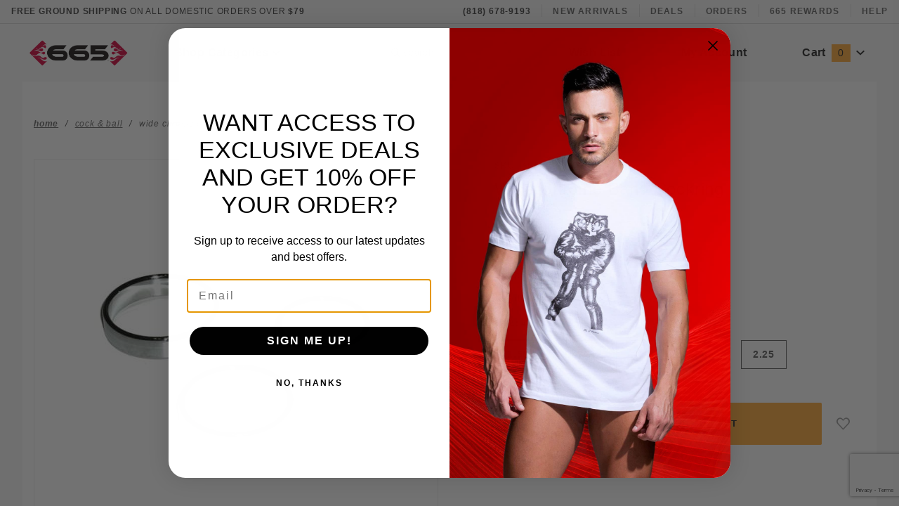

--- FILE ---
content_type: text/html; charset=utf-8
request_url: https://www.665leather.com/wide-chrome-band-cockring.html
body_size: 22944
content:
<!DOCTYPE html><html lang="en" class="no-js" xmlns:fb="http://ogp.me/ns/fb#"><script>window.addEventListener('DOMContentLoaded', function () {sessionStorage.setItem('continue_url', 'https://www.665leather.com/wide-chrome-band-cockring.html');});</script><head><meta charset="utf-8"><meta http-equiv="X-UA-Compatible" content="IE=edge"><meta name="viewport" content="width=device-width, initial-scale=1"><base href="https://www.665leather.com/mm5/"><title>665 Leather Neoprene and Fetish Clothing: Wide Chrome Band Cockring</title><link href="https://fonts.gstatic.com" data-resource-group="css_list" data-resource-code="preconnect-google-fonts" /><link rel="stylesheet" href="https://fonts.googleapis.com/css?family=Poppins:300,400,600,700|Roboto:400i&amp;display=optional" data-resource-group="css_list" data-resource-code="google-fonts" /><link media="all" rel="stylesheet" type="text/css" href="https://www.665leather.com/mm5/json.mvc?Store_Code=100&amp;Function=CSSResource_Output&amp;CSSCombinedResource_Code=stylesheet&T=2770a3ca" data-resource-group="css_list" data-resource-code="stylesheet" /><link rel="preconnect" crossorigin href="//www.google-analytics.com" data-resource-group="css_list" data-resource-code="preconnect-google-analytics" /><link rel="preconnect" crossorigin href="https://www.googletagmanager.com" data-resource-group="css_list" data-resource-code="preconnect-google-tag-manager" /><script type="text/javascript">
var MMThemeBreakpoints =
[
{
"code":	"mobile",
"name":	"Mobile",
"start":	{
"unit": "px",
"value": ""
}
,
"end":	{
"unit": "em",
"value": "39.999"
}
}
,{
"code":	"tablet",
"name":	"Tablet",
"start":	{
"unit": "px",
"value": ""
}
,
"end":	{
"unit": "em",
"value": "59.999"
}
}
];
</script>
<script type="text/javascript">
var json_url = "https:\/\/www.665leather.com\/mm5\/json.mvc\u003F";
var json_nosessionurl = "https:\/\/www.665leather.com\/mm5\/json.mvc\u003F";
var Store_Code = "100";
</script>
<script type="text/javascript" src="https://www.665leather.com/mm5/clientside.mvc?T=00462a1b&amp;Module_Code=cmp-cssui-searchfield&amp;Filename=runtime.js" integrity="sha512-GT3fQyjPOh3ZvhBeXjc3+okpwb4DpByCirgPrWz6TaihplxQROYh7ilw9bj4wu+hbLgToqAFQuw3SCRJjmGcGQ==" crossorigin="anonymous" async defer></script>
<script type="text/javascript">
var MMSearchField_Search_URL_sep = "https:\/\/www.665leather.com\/product-search.html\u003FSearch=";
(function( obj, eventType, fn )
{
if ( obj.addEventListener )
{
obj.addEventListener( eventType, fn, false );
}
else if ( obj.attachEvent )
{
obj.attachEvent( 'on' + eventType, fn );
}
})( window, 'mmsearchfield_override', function()
{
MMSearchField.prototype.Menu_Show = function () {if (this.menu_visible) {return;}this.menu_visible = true;};MMSearchField.prototype.Menu_Hide = function () {if (this.menu_visible) {return;}this.menu_visible = true;};MMSearchField.prototype.onMenuAppendHeader = function () {return null;};MMSearchField.prototype.onMenuAppendItem = function (data) {let span;span = newElement('div', {'class': 'u-text-center t-search-preview__item'}, null, null);span.innerHTML = data;return span;};MMSearchField.prototype.onMenuAppendStoreSearch = function (search_value) {let item;item = newElement('div', {'class': 'x-search-preview__search-all'}, null, null);item.element_text = newTextNode('Search store for... "' + search_value + '"', item);return item;};MMSearchField.prototype.onFocus = function () {this.element_menu.classList.toggle('x-search-preview--open');};MMSearchField.prototype.onBlur = function () {this.element_menu.classList.toggle('x-search-preview--open');};/*** Uncomment this to debug the layout styles of the results container.*//*MMSearchField.prototype.Menu_Empty = function() {this.Menu_Item_Select( null );};*//*** Global search controls.*/(function () {'use strict';let searchOpeners = document.querySelectorAll('[data-hook="open-search"]');let searchCloser = document.querySelector('[data-hook="close-search"]');/*** Open global search and set focus to the input field.*/searchOpeners.forEach(function (searchOpener) {searchOpener.addEventListener('click', function (event) {event.preventDefault();document.documentElement.classList.toggle('has-active-search-preview');document.querySelector('[data-hook="global-search"]').focus();});});/*** Close global search.*/searchCloser.addEventListener('click', function (event) {event.preventDefault();document.documentElement.classList.toggle('has-active-search-preview');});/*** Close global search when the `Esc` key is pressed.*/window.addEventListener('keydown', function (keyEvent) {if (keyEvent.defaultPrevented) {return; // Do nothing if the event was already processed}switch (keyEvent.key) {case 'Escape':if (document.documentElement.classList.contains('has-active-search-preview')) {document.documentElement.classList.toggle('has-active-search-preview');}break;default:return;}keyEvent.preventDefault();}, true);}());
} );
</script>
<script type="text/javascript" src="https://www.665leather.com/mm5/clientside.mvc?T=00462a1b&amp;Filename=runtime_ui.js" integrity="sha512-ZIZBhU8Ftvfk9pHoUdkXEXY8RZppw5nTJnFsMqX+3ViPliSA/Y5WRa+eK3vIHZQfqf3R/SXEVS1DJTjmKgVOOw==" crossorigin="anonymous" async defer></script><script type="text/javascript" src="https://www.665leather.com/mm5/clientside.mvc?T=00462a1b&amp;Filename=ajax.js" integrity="sha512-hBYAAq3Edaymi0ELd4oY1JQXKed1b6ng0Ix9vNMtHrWb3FO0tDeoQ95Y/KM5z3XmxcibnvbVujqgLQn/gKBRhA==" crossorigin="anonymous" async defer></script><link rel="canonical" href="https://www.665leather.com/wide-chrome-band-cockring.html" itemprop="url"><meta name="description" content="We have a large selection of leather, rubber, neoprene, harnesses, fetish clothing, street wear, underwear, jocks, cock and ball toys and bondage gear, bdsm, sex toys. 665 is in the heart of the gay community in West Hollywood and Los Angeles." />
<meta name="keywords" content="665, leather, neoprene, rubber, fetish, gay, toys, bondage, kink, clothing, undewear,  harnesses, fetish clothing, street wear, underwear, jocks, cock and ball toys, bondage gear, bdsm, sex toys, west hollywood" />
<link type="text/css" media="all" rel="stylesheet" integrity="sha256-lWOXBr8vqpiy3pliCN1FmPIYkHdcr8Y0nc2BRMranrA= sha384-0K5gx4GPe3B0+RaqthenpKbJBAscHbhUuTd+ZmjJoHkRs98Ms3Pm2S4BvJqkmBdh sha512-wrhf+QxqNNvI+O73Y1XxplLd/Bt2GG2kDlyCGfeByKkupyZlAKZKAHXE2TM9/awtFar6eWl+W9hNO6Mz2QrA6Q==" crossorigin="anonymous" href="https://www.665leather.com/mm5/json.mvc?Store_Code=100&amp;Function=CSSResource_Output&amp;CSSResource_Code=mm-theme-styles&T=dc329c50" data-resource-group="modules" data-resource-code="mm-theme-styles" /><script type="text/javascript" data-resource-group="modules" data-resource-code="recaptcha_v3">
(() =>
{
var script;
script	= document.createElement( 'script' );
script.src	= 'https://www.google.com/recaptcha/api.js?render=6LeITqwoAAAAAAQQaJvAHZ0yTE0knCzdjMghhXOi';
document.documentElement.appendChild( script );
} )();
document.addEventListener( 'DOMContentLoaded', () =>
{
var form, element, elements, form_lookup;
form_lookup = new Array();
elements = document.querySelectorAll( 'form input\u005Bname\u003D\"Action\"\u005D\u005Bvalue\u003D\"IAFL\"\u005D' )
for ( element of elements )
{
if ( element instanceof HTMLFormElement )	form = element;
else if ( element.form instanceof HTMLFormElement )	form = element.form;
else
{
form = null;
while ( element )
{
if ( element instanceof HTMLFormElement )
{
form = element;
break;
}
element = element.parentNode;
}
}
if ( form && ( form_lookup.indexOf( form ) === -1 ) )
{
form_lookup.push( form );
new Miva_reCAPTCHAv3_FormSubmitListener( form, 'affiliate_account_create' );
}
}
elements = document.querySelectorAll( 'form input\u005Bname\u003D\"Action\"\u005D\u005Bvalue\u003D\"AFPW\"\u005D' )
for ( element of elements )
{
if ( element instanceof HTMLFormElement )	form = element;
else if ( element.form instanceof HTMLFormElement )	form = element.form;
else
{
form = null;
while ( element )
{
if ( element instanceof HTMLFormElement )
{
form = element;
break;
}
element = element.parentNode;
}
}
if ( form && ( form_lookup.indexOf( form ) === -1 ) )
{
form_lookup.push( form );
new Miva_reCAPTCHAv3_FormSubmitListener( form, 'affiliate_forgot_password' );
}
}
elements = document.querySelectorAll( 'form input\u005Bname\u003D\"Action\"\u005D\u005Bvalue\u003D\"AFFR\"\u005D' )
for ( element of elements )
{
if ( element instanceof HTMLFormElement )	form = element;
else if ( element.form instanceof HTMLFormElement )	form = element.form;
else
{
form = null;
while ( element )
{
if ( element instanceof HTMLFormElement )
{
form = element;
break;
}
element = element.parentNode;
}
}
if ( form && ( form_lookup.indexOf( form ) === -1 ) )
{
form_lookup.push( form );
new Miva_reCAPTCHAv3_FormSubmitListener( form, 'affiliate_reset_password' );
}
}
elements = document.querySelectorAll( 'form input\u005Bname\u003D\"Action\"\u005D\u005Bvalue\u003D\"WaitlistAdd\"\u005D' )
for ( element of elements )
{
if ( element instanceof HTMLFormElement )	form = element;
else if ( element.form instanceof HTMLFormElement )	form = element.form;
else
{
form = null;
while ( element )
{
if ( element instanceof HTMLFormElement )
{
form = element;
break;
}
element = element.parentNode;
}
}
if ( form && ( form_lookup.indexOf( form ) === -1 ) )
{
form_lookup.push( form );
new Miva_reCAPTCHAv3_FormSubmitListener( form, 'WaitlistAdd' );
}
}
} );
class Miva_reCAPTCHAv3_FormSubmitListener
{
#form;
#submitting;
#event_submit;
#original_submit;
#recaptcha_action;
#event_fallback_submit;
constructor( form, recaptcha_action )
{
this.#form	= form;
this.#submitting	= false;
this.#original_submit	= form.submit;
this.#recaptcha_action	= recaptcha_action;
this.#event_fallback_submit	= () => { this.#form.submit(); };
this.#event_submit	= ( e ) =>
{
e.stopImmediatePropagation();
e.preventDefault();
//
// Trigger overwritten submit to build reCAPTCHAv3 response, where the original
// form submit will be restored in the callback and the "submit" listener removed.
//
this.#form.submit();
}
this.#form.submit	= () =>
{
if ( this.#submitting )
{
return;
}
this.#submitting = true;
Miva_reCAPTCHAv3_Submit( this.#recaptcha_action, ( token ) =>
{
var input_response;
this.#submitting	= false;
input_response	= document.createElement( 'input' );
input_response.type	= 'hidden';
input_response.name	= 'reCAPTCHAv3_Response';
input_response.value	= token;
this.#form.submit	= this.#original_submit;
this.#form.removeEventListener( 'submit', this.#event_submit, { capture: true } );
this.#form.appendChild( input_response );
if ( this.#form.requestSubmit )
{
this.#form.requestSubmit();
}
else
{
this.#form.addEventListener( 'submit', this.#event_fallback_submit );
this.#form.dispatchEvent( new Event( 'submit', { bubbles: true, cancelable: true } ) );
this.#form.removeEventListener( 'submit', this.#event_fallback_submit );
}
} );
};
this.#form.addEventListener( 'submit', this.#event_submit, { capture: true } );
}
}
function Miva_reCAPTCHAv3_Submit( recaptcha_action, callback )
{
try
{
grecaptcha.ready( () => {
try
{
grecaptcha.execute( '6LeITqwoAAAAAAQQaJvAHZ0yTE0knCzdjMghhXOi', { action: recaptcha_action } ).then( ( token ) => {
callback( token );
} );
}
catch ( e )
{
setTimeout( () => callback( 'recaptcha failed' ) );
}
} );
}
catch ( e )
{
setTimeout( () => callback( 'recaptcha failed' ) );
}
}
</script><script type="text/javascript" src="scripts/00000001/runtime_combofacets.js?T=6aba5e31" data-resource-group="head_tag" data-resource-code="runtimecombofacets"></script><script data-resource-group="head_tag" data-resource-code="GTM-head-tag">(function(w,d,s,l,i){w[l]=w[l]||[];w[l].push({'gtm.start':new Date().getTime(),event:'gtm.js'});var f=d.getElementsByTagName(s)[0],j=d.createElement(s),dl=l!='dataLayer'?'&l='+l:'';j.async=true;j.src='https://www.googletagmanager.com/gtm.js?id='+i+dl;f.parentNode.insertBefore(j,f);})(window,document,'script','dataLayer','GTM-TSKZJZG');</script><script data-resource-group="head_tag" data-resource-code="GTM-dataLayer">
var dataLayer = dataLayer || [];
dataLayer.push({
canonicalUri: '\/wide-chrome-band-cockring.html',
canonicalUrl: 'https:\/\/www.665leather.com\/wide-chrome-band-cockring.html',
category: {
code: 'gear-cock-and-ball',
name: 'Cock \u0026 Ball'
},
global: {
action: '',
basket: {
basketId: '26400338',
custId: '0'
},
categoryCode: 'gear-cock-and-ball',
function: '',
moduleFunction: '',
productCode: '4616M',
screen: 'PROD',
uiException: ''
},
page: {
code: 'PROD',
name: 'Product Display'
},
product: {
code: '4616M',
name: 'Wide Chrome Band Cockring',
sku: ''
}
});
window.addEventListener('DOMContentLoaded', () => {
document.querySelectorAll('form').forEach(form => {
if (form.getAttribute('name')?.length) {
return;
}
const identifier = form.elements?.Action?.value ?? form.dataset?.hook ?? form.querySelector('legend')?.innerText;
if (identifier?.length) {
form.name = identifier;
}
});
});
window.addEventListener('DOMContentLoaded', () => {
let timeoutId;
const debouncedSearch = (e) => {
clearTimeout(timeoutId);
timeoutId = setTimeout(() => {
const search_term = e?.target?.value;
if (!search_term?.length) {
return;
}
dataLayer.push({
event: 'search',
search_term
});
}, 500);
};
const searchInputs = document.querySelectorAll('input[name="Search"]');
searchInputs.forEach(input => {
input.addEventListener('input', debouncedSearch)
});
});
class MMXPromotionTracker {
constructor() {
window.addEventListener('DOMContentLoaded', () => {
this.init();
});
}
init() {
this.promotions = document.querySelectorAll('[data-flex-item]');
if (!this.promotions.length) {
return;
}
this.promotionObserver = new IntersectionObserver((entries) => {
this.observedCallback(entries);
}, {threshold: [0.75]});
this.promotions.forEach((promotion, i) => {
this.promotionObserver.observe(promotion);
promotion.addEventListener('click', (e) => {
this.promotionClicked(promotion, e);
});
});
}
promotionClicked(promotion, e){
let clickedLink = false;
let products = [];
let clickedHero;
e.composedPath().forEach(item => {
if (item.nodeName === 'A' || (item.nodeName === 'MMX-HERO' && item.dataset?.href?.length)) {
clickedLink = true;
}
if (item.nodeName === 'MMX-HERO') {
clickedHero = item;
} else if (item.nodeName === 'MMX-PRODUCT-CAROUSEL') {
const clickedProductIndex = [...item.shadowRoot.querySelectorAll('mmx-hero[slot="hero_slide"]')].findIndex(heroSlide => heroSlide === clickedHero);
products = [item?.products[clickedProductIndex]];
} else if (item.nodeName === 'MMX-FEATURED-PRODUCT') {
products = [item?.product];
}
});
if (clickedLink) {
this.trackPromotion('select_promotion', promotion, products);
}
};
trackPromotion(event, item, products = []) {
dataLayer.push({ ecommerce: null });
dataLayer.push({
event,
ecommerce: {
creative_name: item.getAttribute('data-flex-item'),
creative_slot: [...this.promotions].findIndex(promotion => promotion === item) + 1,
items: this.productsToEcommerceItems(products),
promotion_id: item.getAttribute('data-flex-component')
}
});
};
observedCallback(entries) {
entries.forEach((entry, entryIndex) => {
if (!entry.isIntersecting) {
return;
}
this.trackPromotion('view_promotion', entry.target, entry.target?.products);
});
};
productsToEcommerceItems(products = []) {
if (!products?.length) {
return [];
}
return products.map((item, i) => {
return {
item_id: item.code,
item_name: item.name,
item_sku: item?.sku,
index: i,
price: item.price,
discount: item.base_price - item.price,
quantity: 1
}
});
}
}
new MMXPromotionTracker();
dataLayer.push({ ecommerce: null });
dataLayer.push({
event: 'view_item',
ecommerce: {
currency: 'USD',
value: '22',
items: [
{
item_id: '4616M',
item_sku: '',
item_name: 'Wide Chrome Band Cockring',
price: '22',
discount: '0',
index: 0,
item_brand: '',
}
]
}
});
class ProductTracker {
options = {
additionalPriceSelector: '#price-value-additional, #js-additional-price, #js-price-value-additional',
adprButtonSelector: '[data-hook="add-to-cart"], #js-add-to-cart',
adprFormSelector: 'form[name="add"], #js-purchase-product',
atwlButtonSelector: '[value="Add To Wish List" i], .t-product-layout-purchase__add-to-wish, #add-to-wishlist-wrap, [data-hook="add-to-wish-list"], .product-details__wish-list',
priceSelector: '#price-value, #js-price-value'
};
constructor(options = {}) {
this.options = {
...this.options,
...options
};
window.addEventListener('DOMContentLoaded', () => {
this.init();
});
}
init() {
this.adprForm = this.options?.adprForm ?? document.querySelector(this.options.adprFormSelector);
this.adprButton = this.options?.adprButton ?? document.querySelector(this.options.adprButtonSelector);
this.atwlButton = this.options?.atwlButton ?? document.querySelector(this.options.atwlButtonSelector);
this.price = this.options?.price ?? document.querySelector(this.options.priceSelector);
this.additionalPrice = this.options?.additionalPrice ?? document.querySelector(this.options.additionalPriceSelector);
if (this.adprForm?.nodeName !== 'FORM') {
return;
}
this.listenForAddToCart();
this.listenForAddToWishlist()
}
listenForAddToCart() {
this.adprForm?.addEventListener('click', (e) => {
if (e.target !== this.adprButton) {
return;
}
this.trackAddTo('cart');
}, { capture: true });
}
listenForAddToWishlist() {
this.atwlButton?.addEventListener('click', () => {
this.trackAddTo('wishlist');
});
}
trackAddTo(event) {
const viewItem = dataLayer.find(item => item?.event === 'view_item');
if (!this.adprForm.checkValidity() || viewItem?.ecommerce?.items?.length !== 1) {
return;
}
const dataLayerItem = structuredClone(viewItem);
const price = this.currencyToNumber(this.price?.innerText ?? 0);
const additionalPrice = this.currencyToNumber(this.additionalPrice?.innerText ?? 0);
const itemVariant = [...this.adprForm.querySelectorAll('[name*="Product_Attributes"][name*=":value"]:is([type="radio"]:checked, select)')].map(input => input.value).join(', ');
dataLayer.push({ ecommerce: null });
dataLayerItem.event = `add_to_${event}`;
dataLayerItem.ecommerce.value = price;
dataLayerItem.ecommerce.items[0].price = additionalPrice > 0 ? additionalPrice : price;
dataLayerItem.ecommerce.items[0].discount = additionalPrice > 0 ? this.currencyToNumber(additionalPrice - price) : 0;
dataLayerItem.ecommerce.items[0].quantity = this.adprForm.elements.Quantity.value;
dataLayerItem.ecommerce.items[0].item_variant = itemVariant;
dataLayer.push(dataLayerItem);
return dataLayerItem;
}
currencyToNumber(value) {
return Number(Number(String(value).replace(/[^\d.-]/g, '')).toFixed(2));
}
}
new ProductTracker();
</script><script type="text/javascript" src="https://www.665leather.com/mm5/clientside.mvc?T=00462a1b&amp;Filename=runtime.js" integrity="sha512-EiU7WIxWkagpQnQdiP517qf12PSFAddgl4rw2GQi8wZOt6BLZjZIAiX4R53VP0ePnkTricjSB7Edt1Bef74vyg==" crossorigin="anonymous" async defer></script><script type="text/javascript" src="https://www.665leather.com/mm5/clientside.mvc?T=00462a1b&amp;Filename=MivaEvents.js" integrity="sha512-bmgSupmJLB7km5aCuKy2K7B8M09MkqICKWkc+0w/Oex2AJv3EIoOyNPx3f/zwF0PZTuNVaN9ZFTvRsCdiz9XRA==" crossorigin="anonymous" async defer></script><script type="text/javascript" src="https://www.665leather.com/mm5/clientside.mvc?T=00462a1b&amp;Filename=AttributeMachine.js" integrity="sha512-e2qSTe38L8wIQn4VVmCXg72J5IKMG11e3c1u423hqfBc6VT0zY/aG1c//K/UjMA6o0xmTAyxRmPOfEUlOFFddQ==" crossorigin="anonymous" async defer></script>
<script type="text/javascript">
(function( obj, eventType, fn )
{
if ( obj.addEventListener )
{
obj.addEventListener( eventType, fn, false );
}
else if ( obj.attachEvent )
{
obj.attachEvent( 'on' + eventType, fn );
}
})( window, 'attributemachine_override', function()
{
AttributeMachine.prototype.Generate_Discount = function (discount) {var discount_div;discount_div = document.createElement('div');discount_div.innerHTML = discount.descrip + ': ' + discount.formatted_discount;return discount_div;};AttributeMachine.prototype.Generate_Swatch = function (product_code, attribute, option) {var swatch_container = document.querySelector('#swatches');var swatch = document.createElement('li');var img = document.createElement('img');img.src = option.image;img.setAttribute('alt', option.prompt);img.setAttribute('title', option.prompt);swatch.classList.add('o-list-inline__item');swatch.setAttribute('data-code', option.code);swatch.setAttribute('data-color', option.prompt);swatch.appendChild(img);setTimeout(function () {if (swatch_container) {var swatch_element = swatch_container.querySelector('ul');var swatch_select = document.querySelector('[data-hook="attribute-swatch-select"]');var swatch_selected = swatch_select.options[swatch_select.selectedIndex].text;var swatch_name_element = document.querySelector('[data-hook="attribute-swatch-name"]');var swatchElements = swatch_element.querySelectorAll('li');swatch_element.removeAttribute('style');swatch_element.classList.add('o-list-inline');/*** Adds the selected swatch name to the label.*/swatch_name_element.textContent = swatch_selected;/*** Adds an active class to the selected swatch.*/swatchElements.forEach(function (swatchElement) {var swatchColor = swatchElement.getAttribute('data-code');var swatchImage = swatchElement.querySelector('img');if (swatchColor === swatch_select.options[swatch_select.selectedIndex].value) {swatchImage.classList.add('x-product-layout-purchase__swatches--active');}});}}, 0);return swatch;};AttributeMachine.prototype.Swatch_Click = function(input, attribute, option) {var swatch_name_element = document.querySelector('[data-hook="attribute-swatch-name"]');var i;for (i = 0; i < input.select.options.length; i++) {if (input.select.options[i].value === option.code) {input.select.selectedIndex = i;}}if (attribute.inventory) {this.Attribute_Changed(input);}swatch_name_element.innerHTML = option.prompt;};AttributeMachine.prototype.AttributeList_Load_Possible_Callback_Original =AttributeMachine.prototype.AttributeList_Load_Possible_Callback;AttributeMachine.prototype.AttributeList_Load_Possible_Callback = function (response){var waitlist_form = document.getElementsByName('waitlist_add')[0];if (response && response.data && response.data.variant && waitlist_form){if (response.data.variant.inv_active && response.data.variant.inv_level ==='out'){waitlist_form.style.display = 'block';}else{waitlist_form.style.display = 'none';}}this.AttributeList_Load_Possible_Callback_Original(response);};MivaEvents.SubscribeToEvent('variant_changed', function (data) {var WaitlistVariantID = document.getElementById('jsWaitlist_Variant_ID');if (WaitlistVariantID) {WaitlistVariantID.value = data.variant_id > 0 ? data.variant_id : 0;}});const Update_Volume_Pricing = function (priceData) {const volumePricingContainer = document.querySelector('[data-volume-pricing]');if (volumePricingContainer && priceData.success === 1 && priceData.data.length > 0) {volumePricingContainer.innerHTML = ['<table class="o-table o-table--fixed c-table-simple">','<thead>','<tr class="c-table-simple__row">','<th class="c-table-simple__cell">Quantity</th>','<th class="c-table-simple__cell">Price</th>','</tr>','</thead>','<tbody data-pricing-grid>','</tbody>','</table>'].join('');let tableBody = volumePricingContainer.querySelector('[data-pricing-grid]');priceData.data.forEach(function (entry) {const pricingRow = document.createElement('tr');const quantityCell = document.createElement('td');const priceCell = document.createElement('td');pricingRow.classList.add('c-table-simple__row');quantityCell.classList.add('c-table-simple__cell');priceCell.classList.add('c-table-simple__cell');if (entry.low === entry.high) {quantityCell.innerText = entry.low;}else if (entry.high) {quantityCell.innerText = entry.low + ' - ' + entry.high;}else {quantityCell.innerText = entry.low + '+';}priceCell.innerText = entry.formatted_price;pricingRow.append(quantityCell, priceCell);tableBody.append(pricingRow);});}else {volumePricingContainer.innerHTML = '';}};MivaEvents.SubscribeToEvent('variant_changed', function (data) {if (window.AJAX_Call_Module) {AJAX_Call_Module(Update_Volume_Pricing, 'runtime', 'discount_volume', 'Runtime_VolumePricing_Load_Product_Variant', 'Product_Code=' + encodeURIComponent(data.product_code) + '&' + 'Variant_ID=' + encodeURIComponent(data.variant_id));}});
} );
</script>
<script type="text/javascript" src="https://www.665leather.com/mm5/clientside.mvc?T=00462a1b&amp;Filename=ImageMachine.js" integrity="sha512-luSn6atUPOw8U8HPV927zNVkcbbDcvbAlaSh/MEWznSCrOzPC2iQVeXSwLabEEn43FBmR6lKN0jhsWKmJR4n1Q==" crossorigin="anonymous" async defer></script>
<script type="text/javascript">
(function( obj, eventType, fn )
{
if ( obj.addEventListener )
{
obj.addEventListener( eventType, fn, false );
}
else if ( obj.attachEvent )
{
obj.attachEvent( 'on' + eventType, fn );
}
})( window, 'imagemachine_override', function()
{
window.gallery = [];let generate_thumbnail_event = new CustomEvent('ImageMachine_Generate_Thumbnail');let thumbnailIndex = 0;let thumbnail_width;let thumbnail_height;let gallery_container;let gallery_Index = 0;let productName = 'Wide Chrome Band Cockring';gallery_container = document.createElement('div');gallery_container.classList.add('x-product-photo-gallery');gallery_container.setAttribute('data-hook', 'photo-gallery');/*** This function allows you to prepend or append code to an existing function.* https://stackoverflow.com/questions/9134686/adding-code-to-a-javascript-function-programmatically*/function functionExtender(container, funcName, prepend, append) {(function () {'use strict';let cachedFunction = container[funcName];container[funcName] = function () {if (prepend) {prepend.apply(this);}let result = cachedFunction.apply(this, arguments);if (append) {append.apply(this);}return result;};})();}ImageMachine.prototype.oninitialize = function (data) {window.gallery = [];gallery_container.innerHTML = '';gallery_Index = 0;thumbnailIndex = 0;this.Initialize(data);this.main_image.setAttribute('data-index', '0');};ImageMachine.prototype.ImageMachine_Generate_Thumbnail = function (thumbnail_image, main_image, closeup_image, type_code) {let img;let thumbnail;let gallery_element;let gallery_image;if (!thumbnail_width && !thumbnail_height) {thumbnail_width = this.thumb_width + 'px';thumbnail_height = this.thumb_height + 'px';}thumbnail = document.createElement('span');thumbnail.classList.add('x-product-layout-images__thumbnail-image');thumbnail.setAttribute('data-index', thumbnailIndex++);thumbnail.setAttribute('data-main', main_image);thumbnail.setAttribute('data-type', type_code);thumbnail.setAttribute('data-zoom', closeup_image);thumbnail.setAttribute('style', 'width: ' + thumbnail_width + '; display: inline-block; height: ' + thumbnail_height +';');if (typeof( thumbnail_image ) === 'string' && thumbnail_image.length > 0) {img = document.createElement('img');img.src = thumbnail_image;img.setAttribute('alt', productName);img.setAttribute('itemprop', 'thumbnail');thumbnail.appendChild(img);}/*** Create a scrollable gallery, append it to the page, and open on main image click.*/gallery_image = (typeof (closeup_image) === 'string' && closeup_image.length > 0) ? closeup_image : main_image;if (typeof( closeup_image ) === 'string' && closeup_image.length > 0) {gallery_element = document.createElement('img');gallery_element.src = gallery_image;gallery_element.setAttribute('data-index', gallery_Index++);gallery_element.setAttribute('alt', productName);gallery_container.appendChild(gallery_element);}gallery.push({src: gallery_image,title: productName});document.dispatchEvent(generate_thumbnail_event);return thumbnail;};let gallery_template = document.querySelector('[data-hook="photo-gallery-template"]');if (gallery_template) {gallery_template.appendChild(gallery_container);}/*** This controls what happens when you click a thumbnail.*/functionExtender(ImageMachine.prototype,'onthumbnailimageclick',function () {},function () {let clickedElement = event.target;//console.log(clickedElement.getAttribute('data-index'));this.main_image.setAttribute('data-index', clickedElement.getAttribute('data-index'));});/*** This disables the default Miva image zoom functionality.* @return {boolean}*/ImageMachine.prototype.Closeup_Open = function () {return false;};ImageMachine.prototype.onmainimageclick = function () {};
} );
</script>
<meta property="og:title" content="Wide Chrome Band Cockring"><meta property="og:type" content="product"><meta property="og:image" content="https://www.665leather.com/mm5/"><meta property="og:url" content="https://www.665leather.com/wide-chrome-band-cockring.html"><meta property="og:site_name" content="665 Leather Neoprene and Fetish Clothing"><meta property="og:description" content="Check out the deal on Wide Chrome Band Cockring at 665 Leather Neoprene and Fetish Clothing"><meta property="og:locale" content="en_US"><meta name="twitter:card" content="summary_large_image"><meta name="twitter:site" content="@TWITTER_ACCOUNT"><meta name="twitter:creator" content="@TWITTER_ACCOUNT"><meta name="twitter:url" content="https://www.665leather.com/wide-chrome-band-cockring.html"><meta name="twitter:title" content="Wide Chrome Band Cockring"><meta name="twitter:description" content="Check out the deal on Wide Chrome Band Cockring at 665 Leather Neoprene and Fetish Clothing"><meta name="twitter:image" content="https://www.665leather.com/mm5/"><meta name="twitter:image:alt" content="Wide Chrome Band Cockring"></head><body id="js-PROD" class="o-site-wrapper t-page-prod"><!--AGE VERIFICATION--><script src="https://cdn.commoninja.com/sdk/latest/commonninja.js" defer></script><div class="commonninja_component pid-e2f9141b-3e7d-478f-95d5-cd4b1a32189a"></div><!--AGE VERIFICATION--><!--Accessibility --><script src="https://cdn.userway.org/widget.js" data-account="THByb8xkyU"></script><!--Accessibility --><section class="o-wrapper o-wrapper--full t-global-search" itemscope itemtype="http://schema.org/WebSite"><meta itemprop="url" content="//www.665leather.com/"/><form class="t-global-search__form" method="post" action="https://www.665leather.com/product-search.html" itemprop="potentialAction" itemscope itemtype="http://schema.org/SearchAction"><fieldset><legend>Product Search</legend><ul class="c-form-list"><li class="c-form-list__item c-form-list__item--full c-control-group u-flex o-layout--align-center o-layout--justify-between"><label class="u-color-gray-50 u-font-tiny" for="global-search"><span class="u-icon-search"></span> search</label><button class="c-button c-control-group__button u-bg-gray-10 u-border-none u-color-gray-50 u-font-tiny u-text-uppercase" data-hook="close-search" type="button"><span class="u-font-tiny u-icon-cross"></span> Close</button></li><li class="c-form-list__item c-form-list__item--full c-control-group u-flex"><meta itemprop="target" content="https://www.665leather.com/product-search.html?q={Search}"/><input id="global-search" class="c-form-input c-control-group__field u-bg-transparent u-border-none u-font-huge u-text-bold" data-hook="global-search" data-mm_searchfield="Yes" data-mm_searchfield_id="x-search-preview" type="search" name="Search" value="" placeholder="" autocomplete="off" required itemprop="query-input"><button class="c-button c-button--large c-control-group__button u-bg-transparent u-border-none u-color-gray-40 u-font-tiny o-layout--no-wrap u-text-uppercase" type="submit"><span class="u-font-tiny u-icon-arrow-left"></span> Press Enter</button></li></ul></fieldset><span class="x-search-preview t-search-preview" data-hook="search-preview" data-mm_searchfield_menu="Yes" data-mm_searchfield_id="x-search-preview"></span></form></section><div id="refinery_annex" class="readytheme-contentsection">
<section class="x-refinery-annex" data-hook="refinery-annex">
<div class="x-refinery-annex__content u-bg-white">
<header class="x-refinery-annex__header">
<button class="c-button c-button--large u-bg-gray-20 u-color-gray-50" data-hook="close-refinery-annex" type="button" aria-label="Close Facets List">
<span class="u-font-small u-icon-cross"></span>
</button>
<span class="x-refinery-annex__title">Filters</span>
</header>
<div class="x-refinery-annex__list">
<nav class="x-category-tree">
<div class="x-category-tree__row">
<form method="get" action="https://www.665leather.com/wide-chrome-band-cockring.html">
<fieldset>
<legend>Search Facets</legend>

<input type="hidden" name="Category_Code" value="gear-cock-and-ball" />


<input type="hidden" name="Search" value="" />
<input type="hidden" name="Sort_By" value="disp_order" />
<input type="hidden" name="Per_Page" value="" />
<ul class="c-form-list">
</ul>
</fieldset>
</form>
</div>
</nav>
</div>
</div>
</section>
</div>
<header class="o-wrapper o-wrapper--full o-wrapper--flush t-site-header" data-hook="site-header"><div id="fasten_header" class="x-fasten-header">
<section class="o-layout o-layout--align-center t-site-header__masthead" data-hook="fasten-header"><div class="o-layout__item u-width-2 u-text-center t-site-header__logo"><a href="https://www.665leather.com/" title="665 Leather Neoprene and Fetish Clothing" rel="nofollow"><img class="x-fasten-header__logo-image" src="graphics/00000001/9/665-2026.png" alt="665" style="max-width: 165px; max-height: 32px;"></a></div><div class="o-layout__item u-width-2 "><a class="c-button u-bg-transparent x-omega-navigation__trigger t-primary-link" data-hook="open-omega" href="https://www.665leather.com/our-catalog.html">Shop Categories <span class="u-font-tiny u-icon-chevron-down x-omega-navigation__trigger-icon t-prevent-events"></span></a></div><div class="o-layout__item u-width-4 u-width-5--wu-text-center "><button class="c-button c-button--full c-button--large u-bg-transparent u-border-gray-30 u-color-gray-50 u-font-tiny t-open-search" data-hook="open-search" type="button"><span class="u-icon-search"></span> search</button></div><ul class="o-layout__item o-list-bare u-flex u-grids-3 u-text-center u-width-4 u-width-3--w t-site-header__masthead-customer-block "><li class="o-layout__item u-block"><a class="t-primary-link" href="https://www.665leather.com/wish-lists.html">Wish List</a></li><li class="o-layout__item"><a class="t-primary-link" href="https://www.665leather.com/create-customer-account.html">Sign In</a></li><li class="o-layout__item"><a class="t-primary-link t-site-header__basket-link" href="https://www.665leather.com/shopping-cart.html">Cart<span class="u-bg-primary u-color-black t-site-header__basket-link-quantity t-prevent-events" data-hook="mini-basket-count">0</span></a></li></ul><div class="o-layout__item u-width-12 u-width-10--l u-hidden "><br class="u-hidden--m"><span class="c-heading-echo u-block u-text-bold u-text-center u-text-right--l u-text-uppercase u-color-gray-50"><span class="u-icon-secure"></span> Secure Checkout</span></div></section>
</div>
<section class="t-site-header__top-navigation "><div class="u-text-center u-text-left--m"><span id="header_message" class="readytheme-banner">
<!--<span class="u-text-uppercase t-site-header__message"><strong>Free Ground Shipping On All Domestic Orders </strong></span>-->

<span class="u-text-uppercase t-site-header__message"><strong>Free Ground Shipping</strong> On All Domestic Orders Over <strong>$79</strong></span>
</span>
</div><nav class="u-hidden u-flex--m"><span class="t-site-header__links u-hidden--m u-inline-block--l">(818) 678-9193</span><a class="t-secondary-link t-site-header__links" href="https://www.665leather.com/new-arrivals.html" title="New Arrivals">New Arrivals</a>
<a class="t-secondary-link t-site-header__links" href="https://www.665leather.com/deals.html" title="Deals">Deals</a>
<a class="t-secondary-link t-site-header__links" href="https://www.665leather.com/order-history.html" title="Orders">Orders</a>
<a class="t-secondary-link t-site-header__links" href="https://www.665leather.com/665-rewards.html" title="665 Rewards">665 Rewards</a>
<a class="t-secondary-link t-site-header__links" href="https://www.665leather.com/contact-us.html" title="Help">Help</a>
</nav></section><section class="o-wrapper t-site-header__masthead"><div class="o-layout o-layout--align-center"><div class="o-layout__item u-flex u-grids-2 u-hidden--l u-width-3 "><button class="c-button c-button--flush c-button--full c-button--hollow u-bg-transparent u-border-none u-color-gray-50 u-icon-menu" data-hook="open-main-menu " type="button" aria-label="Open Main Menu"></button><button class="c-button c-button--flush c-button--full c-button--hollow u-bg-transparent u-border-none u-color-gray-50 u-icon-search" data-hook="open-search" type="button" aria-label="Open Search Box"></button></div><div class="o-layout__item u-width-6 u-width-7--m u-width-2--l u-text-center t-site-header__logo"><a href="https://www.665leather.com/" title="665 Leather Neoprene and Fetish Clothing" rel="nofollow"><img src="graphics/00000001/9/665-2026.png" alt=""></a></div><div class="o-layout__item u-flex u-grids-2 u-hidden--l u-width-3 u-width-2--m "><a class="c-button c-button--flush c-button--full u-bg-primary u-border-none u-color-black t-site-header__basket-link-quantity--mobile" data-hook="open-mini-basket mini-basket-count" href="https://www.665leather.com/shopping-cart.html">0<span class="u-font-tiny u-icon-chevron-down t-site-header__basket-icon t-prevent-events"></span></a></div><div class="o-layout__item u-hidden u-block--l u-width-2 u-text-center "><button class="c-button u-bg-transparent x-omega-navigation__trigger t-primary-link" data-hook="activate-omega" type="button">Shop Categories <span class="u-font-tiny u-icon-chevron-down x-omega-navigation__trigger-icon t-prevent-events"></span></button></div><div class="o-layout__item u-hidden u-block--l u-width-3--l u-width-4--w u-text-center "><button class="c-button c-button--full c-button--large u-bg-transparent u-border-gray-30 u-color-gray-50 u-font-small t-open-search" data-hook="open-search" type="button"><span class="u-icon-search"></span> search</button></div><ul class="o-layout__item o-list-bare u-hidden u-flex--l u-grids-3 u-text-center u-width-5--l u-width-4--w t-site-header__masthead-customer-block "><li class="o-layout__item u-block--m"><a class="t-primary-link" href="https://www.665leather.com/wish-lists.html">Wish List</a></li><!-- Start NEW My Account Link--><li class="o-layout__item u-block--m"><a class="t-primary-link" href="https://www.665leather.com/my-account.html">My Account</a></li><!-- End NEW My Account Link--><!-- Start hide drop down form --><!-- <li class="o-layout__item"><a class="x-show-related__link t-primary-link" data-hook="show-related" data-target="global-account" href="https://www.665leather.com/create-customer-account.html">Sign In <span class="x-show-related__icon u-font-tiny u-icon-chevron-down t-prevent-events"></span></a></li> -><!-- End hide drop down form --><li class="o-layout__item"><a class="t-primary-link t-site-header__basket-link" data-hook="open-mini-basket" href="https://www.665leather.com/shopping-cart.html">Cart<span class="u-bg-primary u-color-black t-site-header__basket-link-quantity t-prevent-events" data-hook="mini-basket-count">0</span><span class="u-font-tiny u-icon-chevron-down t-site-header__basket-icon t-prevent-events"></span></a></li></ul><!-- Start hide drop down form from ReadyTheme--><!--
<div id="global_account" class="readytheme-contentsection">
<div class="u-bg-gray-10 u-over-everything t-global-account" data-hook="global-account">
<form class="t-global-account__form" method="post" action="https://www.665leather.com/wide-chrome-band-cockring.html" autocomplete="off">
<fieldset>
<legend>Global Account Log In</legend>
<input type="hidden" name="Action" value="LOGN" />
<input type="hidden" name="Category_Code" value="gear-cock-and-ball" />
<input type="hidden" name="Product_Code" value="4616M" />
<input type="hidden" name="Search" value="" />
<input type="hidden" name="Per_Page" value="" />
<input type="hidden" name="Sort_By" value="disp_order" />
<ul class="c-form-list">
<li class="c-form-list__item c-form-list__item--full">
<label id="Login_Email_Label" for="Login_Email" title="Email Adress">
<input id="Login_Email" class="c-form-input c-form-input--large u-text-uppercase" type="email" name="Customer_LoginEmail" value="" aria-labelledby="Login_Email_Label" autocomplete="email" placeholder="Email" required>
</label>
</li>
<li class="c-form-list__item c-form-list__item--full">
<label id="Login_Password_Label" for="Login_Password" title="Password">
<input id="Login_Password" class="c-form-input c-form-input--large u-text-uppercase" type="password" name="Customer_Password" aria-labelledby="Login_Password_Label" autocomplete="current-password" placeholder="Password">
</label>
</li>
<li class="c-form-list__item c-form-list__item--full">
<input class="c-button c-button--full c-button--huge u-bg-black u-color-white u-font-small u-text-medium u-text-uppercase" type="submit" value="Sign In">
</li>
<li class="c-form-list__item c-form-list__item--full">
<a class="c-button c-button--full c-button--hollow c-button--huge u-bg-gray-10 u-color-black u-font-small u-text-medium u-text-uppercase" href="https://www.665leather.com/create-customer-account.html">Register</a>
</li>
<li class="c-form-list__item c-form-list__item--full u-text-center">
<a class="u-font-tiny u-text-medium u-text-uppercase t-secondary-link" href="https://www.665leather.com/forgot-password.html">Forgot Password?</a>
</li>
</ul>
</fieldset>
</form>
</div>
</div>
-><!-- End hide drop down form from ReadyTheme--><div id="mini_basket" class="readytheme-contentsection">
<section class="u-bg-gray-10 x-mini-basket" data-hook="mini-basket" data-item-count="0" data-subtotal=""><div class="x-mini-basket__content"><footer class="x-mini-basket__footer"><div class="x-messages x-messages--info u-text-center u-text-medium u-text-uppercase">Your Shopping Cart Is Empty</div></footer></div></section>
</div>
<div class="o-layout__item u-width-12 u-width-10--l u-hidden "><br class="u-hidden--m"><span class="u-block u-text-bold u-text-center u-text-right--l u-text-uppercase u-color-gray-50"><span class="u-icon-secure"></span> Secure Checkout</span></div></div></section><section class="o-wrapper u-over-page x-omega-navigation" data-hook="omega-navigation"><div class="o-layout o-layout--flush u-bg-gray-10"><nav class="o-layout__item u-width-12"><div class="x-omega-navigation__wrap"><header class="x-omega-navigation__header u-hidden--l c-control-group"><a class="c-button c-button--full c-control-group__button u-bg-transparent u-color-gray-40" href="https://www.665leather.com/create-customer-account.html"><span class="u-icon-user"></span> Sign In or Register</a><button class="c-button c-control-group__button u-bg-transparent u-color-gray-40 u-icon-cross" data-hook="close-main-menu" type="button" aria-label="Close Main Menu"></button></header><div class="o-layout x-omega-navigation__content" data-hook="omega-navigation__content"><div class="o-layout__item u-width-12 u-width-3--l x-omega-navigation__parents" data-hook="omega-navigation__parents"><ul class="x-omega-navigation__row"><li class="x-omega-navigation__list has-child-menu" data-hook="omega-child-menu"><a class="x-omega-navigation__link" data-hook="omega-navigation__link " data-children="582" href="https://www.665leather.com/new-arrivals.html" target="_self">Shop<span class="x-omega-navigation__link-carat u-hidden--l"><span class="u-icon-chevron-right"></span></span></a><ul class="x-omega-navigation__row u-hidden--l is-hidden"><li class="x-omega-navigation__list" data-hook="show-previous-menu"><span class="x-omega-navigation__link"><span class="u-icon-chevron-left">&nbsp;</span><span class="o-layout--grow">Main Menu</span></span></li><li class="x-omega-navigation__list has-child-menu" data-hook="omega-child-menu"><a class="x-omega-navigation__link" href="https://www.665leather.com/new-arrivals.html" target="_self">Featured Categories<span class="x-omega-navigation__link-carat u-hidden--l"><span class="u-icon-chevron-right"></span></span></a><ul class="x-omega-navigation__row is-hidden"><li class="x-omega-navigation__list" data-hook="show-previous-menu"><span class="x-omega-navigation__link"><span class="u-icon-chevron-left">&nbsp;</span><span class="o-layout--grow">Main Menu</span></span></li><li><a class="x-omega-navigation__link" href="https://www.665leather.com/new-arrivals.html" target="_self">New Arrivals</a></li><li><a class="x-omega-navigation__link" href="https://www.665leather.com/deals.html" target="_self">Deals</a></li><li><a class="x-omega-navigation__link" href="https://www.665leather.com/sport-fucker.html" target="_self">Sport Fucker</a></li><li><a class="x-omega-navigation__link" href="https://www.665leather.com/cock-ball.html" target="_self">Cock & Ball</a></li><li><a class="x-omega-navigation__link" href="https://www.665leather.com/supplements.html" target="_self">Supplements</a></li><li class="x-omega-navigation__list"><a class="x-omega-navigation__link" href="https://www.665leather.com/new-arrivals.html" target="_self">View All Featured Categories</a></li></ul></li><li class="x-omega-navigation__list has-child-menu" data-hook="omega-child-menu"><a class="x-omega-navigation__link" href="https://www.665leather.com/leather.html" target="_self">Leather<span class="x-omega-navigation__link-carat u-hidden--l"><span class="u-icon-chevron-right"></span></span></a><ul class="x-omega-navigation__row is-hidden"><li class="x-omega-navigation__list" data-hook="show-previous-menu"><span class="x-omega-navigation__link"><span class="u-icon-chevron-left">&nbsp;</span><span class="o-layout--grow">Main Menu</span></span></li><li><a class="x-omega-navigation__link" href="https://www.665leather.com/leather-tops.html" target="_self">Tops</a></li><li><a class="x-omega-navigation__link" href="https://www.665leather.com/leather-bottoms.html" target="_self">Bottoms</a></li><li><a class="x-omega-navigation__link" href="https://www.665leather.com/leather-body-harness.html" target="_self">Body Harness</a></li><li><a class="x-omega-navigation__link" href="https://www.665leather.com/leather-bondage.html" target="_self">Bondage</a></li><li><a class="x-omega-navigation__link" href="https://www.665leather.com/leather-accessories.html" target="_self">Accessories</a></li><li><a class="x-omega-navigation__link" href="https://www.665leather.com/leather-care-10689.html" target="_self">Leather Care</a></li><li class="x-omega-navigation__list"><a class="x-omega-navigation__link" href="https://www.665leather.com/leather.html" target="_self">View All Leather</a></li></ul></li><li class="x-omega-navigation__list has-child-menu" data-hook="omega-child-menu"><a class="x-omega-navigation__link" href="https://www.665leather.com/neoprene.html" target="_self">Neoprene<span class="x-omega-navigation__link-carat u-hidden--l"><span class="u-icon-chevron-right"></span></span></a><ul class="x-omega-navigation__row is-hidden"><li class="x-omega-navigation__list" data-hook="show-previous-menu"><span class="x-omega-navigation__link"><span class="u-icon-chevron-left">&nbsp;</span><span class="o-layout--grow">Main Menu</span></span></li><li><a class="x-omega-navigation__link" href="https://www.665leather.com/neoprene-tops.html" target="_self">Tops</a></li><li><a class="x-omega-navigation__link" href="https://www.665leather.com/neoprene-bottoms.html" target="_self">Bottoms</a></li><li><a class="x-omega-navigation__link" href="https://www.665leather.com/neoprene-body-harnesses.html" target="_self">Body Harness</a></li><li><a class="x-omega-navigation__link" href="https://www.665leather.com/neoprene-bondage.html" target="_self">Bondage</a></li><li><a class="x-omega-navigation__link" href="https://www.665leather.com/neoprene-accessories.html" target="_self">Accessories</a></li><li class="x-omega-navigation__list"><a class="x-omega-navigation__link" href="https://www.665leather.com/neoprene.html" target="_self">View All Neoprene</a></li></ul></li><li class="x-omega-navigation__list has-child-menu" data-hook="omega-child-menu"><a class="x-omega-navigation__link" href="https://www.665leather.com/street.html" target="_self">Street<span class="x-omega-navigation__link-carat u-hidden--l"><span class="u-icon-chevron-right"></span></span></a><ul class="x-omega-navigation__row is-hidden"><li class="x-omega-navigation__list" data-hook="show-previous-menu"><span class="x-omega-navigation__link"><span class="u-icon-chevron-left">&nbsp;</span><span class="o-layout--grow">Main Menu</span></span></li><li><a class="x-omega-navigation__link" href="https://www.665leather.com/street-tops.html" target="_self">Tops</a></li><li><a class="x-omega-navigation__link" href="https://www.665leather.com/street-bottoms.html" target="_self">Bottoms</a></li><li><a class="x-omega-navigation__link" href="https://www.665leather.com/street-footwear.html" target="_self">Footwear</a></li><li><a class="x-omega-navigation__link" href="https://www.665leather.com/street-collars.html" target="_self">Chain Collars</a></li><li><a class="x-omega-navigation__link" href="https://www.665leather.com/street-accessories.html" target="_self">Accessories</a></li><li><a class="x-omega-navigation__link" href="https://www.665leather.com/street-socks.html" target="_self">Socks</a></li><li><a class="x-omega-navigation__link" href="https://www.665leather.com/street-locker-gear.html" target="_self">Locker Gear</a></li><li class="x-omega-navigation__list"><a class="x-omega-navigation__link" href="https://www.665leather.com/street.html" target="_self">View All Street</a></li></ul></li><li class="x-omega-navigation__list has-child-menu" data-hook="omega-child-menu"><a class="x-omega-navigation__link" href="https://www.665leather.com/gear-toys.html" target="_self">Toys<span class="x-omega-navigation__link-carat u-hidden--l"><span class="u-icon-chevron-right"></span></span></a><ul class="x-omega-navigation__row is-hidden"><li class="x-omega-navigation__list" data-hook="show-previous-menu"><span class="x-omega-navigation__link"><span class="u-icon-chevron-left">&nbsp;</span><span class="o-layout--grow">Main Menu</span></span></li><li><a class="x-omega-navigation__link" href="https://www.665leather.com/dildos.html" target="_self">Dildos</a></li><li><a class="x-omega-navigation__link" href="https://www.665leather.com/butt-plugs.html" target="_self">Butt Plugs</a></li><li><a class="x-omega-navigation__link" href="https://www.665leather.com/liquid-silicone-by-665.html" target="_self">Liquid Silicone Toys By 665</a></li><li><a class="x-omega-navigation__link" href="https://www.665leather.com/pumping.html" target="_self">Pumping</a></li><li><a class="x-omega-navigation__link" href="https://www.665leather.com/pumping-cylinders.html" target="_self">Pumping Cylinders</a></li><li><a class="x-omega-navigation__link" href="https://www.665leather.com/head-shaft-rings.html" target="_self">Head & Shaft Rings</a></li><li class="x-omega-navigation__list"><a class="x-omega-navigation__link" href="https://www.665leather.com/gear-toys.html" target="_self">View All Toys</a></li></ul></li><li class="x-omega-navigation__list has-child-menu" data-hook="omega-child-menu"><a class="x-omega-navigation__link" href="https://www.665leather.com/cock-ball.html" target="_self">Cock and Ball<span class="x-omega-navigation__link-carat u-hidden--l"><span class="u-icon-chevron-right"></span></span></a><ul class="x-omega-navigation__row is-hidden"><li class="x-omega-navigation__list" data-hook="show-previous-menu"><span class="x-omega-navigation__link"><span class="u-icon-chevron-left">&nbsp;</span><span class="o-layout--grow">Main Menu</span></span></li><li><a class="x-omega-navigation__link" href="https://www.665leather.com/cock-ball-stretchers.html" target="_self">Cock & Ball Stretchers</a></li><li><a class="x-omega-navigation__link" href="https://www.665leather.com/cock-ball-flexible.html" target="_self">Cock Rings Flexible</a></li><li><a class="x-omega-navigation__link" href="https://www.665leather.com/cock-ball-straps.html" target="_self">Cock Straps</a></li><li><a class="x-omega-navigation__link" href="https://www.665leather.com/cock-ball-strokers.html" target="_self">Cock Strokers</a></li><li><a class="x-omega-navigation__link" href="https://www.665leather.com/pumping.html" target="_self">Pumping</a></li><li><a class="x-omega-navigation__link" href="https://www.665leather.com/chastity.html" target="_self">Chastity</a></li><li><a class="x-omega-navigation__link" href="https://www.665leather.com/cocksheaths.html" target="_self">Cocksheaths</a></li><li class="x-omega-navigation__list"><a class="x-omega-navigation__link" href="https://www.665leather.com/cock-ball.html" target="_self">View All Cock and Ball</a></li></ul></li><li class="x-omega-navigation__list has-child-menu" data-hook="omega-child-menu"><a class="x-omega-navigation__link" href="https://www.665leather.com/gear-toys.html" target="_self">Gear<span class="x-omega-navigation__link-carat u-hidden--l"><span class="u-icon-chevron-right"></span></span></a><ul class="x-omega-navigation__row is-hidden"><li class="x-omega-navigation__list" data-hook="show-previous-menu"><span class="x-omega-navigation__link"><span class="u-icon-chevron-left">&nbsp;</span><span class="o-layout--grow">Main Menu</span></span></li><li><a class="x-omega-navigation__link" href="https://www.665leather.com/bondage.html" target="_self">Bondage</a></li><li><a class="x-omega-navigation__link" href="https://www.665leather.com/electro-sex.html" target="_self">Electro Sex</a></li><li><a class="x-omega-navigation__link" href="https://www.665leather.com/furniture.html" target="_self">Furniture and Slings</a></li><li><a class="x-omega-navigation__link" href="https://www.665leather.com/medical-toys.html" target="_self">Medical Toys</a></li><li><a class="x-omega-navigation__link" href="https://www.665leather.com/paddles-slappers-and-canes.html" target="_self">Paddles, Slappers and Canes</a></li><li><a class="x-omega-navigation__link" href="https://www.665leather.com/tit-toys.html" target="_self">Tit Toys</a></li><li class="x-omega-navigation__list"><a class="x-omega-navigation__link" href="https://www.665leather.com/gear-toys.html" target="_self">View All Gear</a></li></ul></li><li class="x-omega-navigation__list has-child-menu" data-hook="omega-child-menu"><a class="x-omega-navigation__link" href="https://www.665leather.com/lubricants.html" target="_self">Lubricants and Essentials<span class="x-omega-navigation__link-carat u-hidden--l"><span class="u-icon-chevron-right"></span></span></a><ul class="x-omega-navigation__row is-hidden"><li class="x-omega-navigation__list" data-hook="show-previous-menu"><span class="x-omega-navigation__link"><span class="u-icon-chevron-left">&nbsp;</span><span class="o-layout--grow">Main Menu</span></span></li><li><a class="x-omega-navigation__link" href="https://www.665leather.com/xtrm-snffr.html" target="_self">XTRM SNFFR  Apllicators</a></li><li><a class="x-omega-navigation__link" href="https://www.665leather.com/cleaning-out.html" target="_self">Cleaning Out</a></li><li><a class="x-omega-navigation__link" href="https://www.665leather.com/lubricants.html" target="_self">Lubricants</a></li><li><a class="x-omega-navigation__link" href="https://www.665leather.com/supplements.html" target="_self">Supplements</a></li><li><a class="x-omega-navigation__link" href="https://www.665leather.com/business-to-business.html" target="_self">Business to Business</a></li><li class="x-omega-navigation__list"><a class="x-omega-navigation__link" href="https://www.665leather.com/lubricants.html" target="_self">View All Lubricants and Essentials</a></li></ul></li><li class="x-omega-navigation__list"><a class="x-omega-navigation__link" href="https://www.665leather.com/new-arrivals.html" target="_self">View All Shop</a></li></ul></li><li class="x-omega-navigation__list "><a class="x-omega-navigation__link" data-hook="omega-navigation__link " href="https://www.665leather.com/new-arrivals.html" target="_self">New Arrivals</a></li><li class="x-omega-navigation__list "><a class="x-omega-navigation__link" data-hook="omega-navigation__link " href="https://www.665leather.com/deals.html" target="_self">Deals</a></li><li class="x-omega-navigation__list has-child-menu" data-hook="omega-child-menu"><a class="x-omega-navigation__link" data-hook="omega-navigation__link " data-children="663" href="https://www.665leather.com/sport-fucker.html" target="_self">Sport Fucker<span class="x-omega-navigation__link-carat u-hidden--l"><span class="u-icon-chevron-right"></span></span></a><ul class="x-omega-navigation__row u-hidden--l is-hidden"><li class="x-omega-navigation__list" data-hook="show-previous-menu"><span class="x-omega-navigation__link"><span class="u-icon-chevron-left">&nbsp;</span><span class="o-layout--grow">Main Menu</span></span></li><li class="x-omega-navigation__list has-child-menu" data-hook="omega-child-menu"><a class="x-omega-navigation__link" href="https://www.665leather.com/sport-fucker-toys.html" target="_self">Toys<span class="x-omega-navigation__link-carat u-hidden--l"><span class="u-icon-chevron-right"></span></span></a><ul class="x-omega-navigation__row is-hidden"><li class="x-omega-navigation__list" data-hook="show-previous-menu"><span class="x-omega-navigation__link"><span class="u-icon-chevron-left">&nbsp;</span><span class="o-layout--grow">Main Menu</span></span></li><li><a class="x-omega-navigation__link" href="https://www.665leather.com/sport-fucker-toys.html" target="_self">Toys</a></li><li><a class="x-omega-navigation__link" href="https://www.665leather.com/sport-fucker-fusion.html" target="_self">Fusion</a></li><li><a class="x-omega-navigation__link" href="https://www.665leather.com/sport-fucker-motovibe.html" target="_self">MOTOVibe</a></li><li class="x-omega-navigation__list"><a class="x-omega-navigation__link" href="https://www.665leather.com/sport-fucker-toys.html" target="_self">View All Toys</a></li></ul></li><li class="x-omega-navigation__list has-child-menu" data-hook="omega-child-menu"><a class="x-omega-navigation__link" href="https://www.665leather.com/sport-fucker-plugs.html" target="_self">Plugs<span class="x-omega-navigation__link-carat u-hidden--l"><span class="u-icon-chevron-right"></span></span></a><ul class="x-omega-navigation__row is-hidden"><li class="x-omega-navigation__list" data-hook="show-previous-menu"><span class="x-omega-navigation__link"><span class="u-icon-chevron-left">&nbsp;</span><span class="o-layout--grow">Main Menu</span></span></li><li><a class="x-omega-navigation__link" href="https://www.665leather.com/sport-fucker-plugs.html" target="_self">Plugs</a></li><li class="x-omega-navigation__list"><a class="x-omega-navigation__link" href="https://www.665leather.com/sport-fucker-plugs.html" target="_self">View All Plugs</a></li></ul></li><li class="x-omega-navigation__list has-child-menu" data-hook="omega-child-menu"><a class="x-omega-navigation__link" href="https://www.665leather.com/sport-fucker-sounds-12051.html" target="_self">Sounds<span class="x-omega-navigation__link-carat u-hidden--l"><span class="u-icon-chevron-right"></span></span></a><ul class="x-omega-navigation__row is-hidden"><li class="x-omega-navigation__list" data-hook="show-previous-menu"><span class="x-omega-navigation__link"><span class="u-icon-chevron-left">&nbsp;</span><span class="o-layout--grow">Main Menu</span></span></li><li><a class="x-omega-navigation__link" href="https://www.665leather.com/sport-fucker-sounds-12051.html" target="_self">Sounds</a></li><li class="x-omega-navigation__list"><a class="x-omega-navigation__link" href="https://www.665leather.com/sport-fucker-sounds-12051.html" target="_self">View All Sounds</a></li></ul></li><li class="x-omega-navigation__list has-child-menu" data-hook="omega-child-menu"><a class="x-omega-navigation__link" href="https://www.665leather.com/sport-fucker-hole-cleaning.html" target="_self">Hole Cleaning<span class="x-omega-navigation__link-carat u-hidden--l"><span class="u-icon-chevron-right"></span></span></a><ul class="x-omega-navigation__row is-hidden"><li class="x-omega-navigation__list" data-hook="show-previous-menu"><span class="x-omega-navigation__link"><span class="u-icon-chevron-left">&nbsp;</span><span class="o-layout--grow">Main Menu</span></span></li><li><a class="x-omega-navigation__link" href="https://www.665leather.com/sport-fucker-hole-cleaning.html" target="_self">Hole Cleaning</a></li><li class="x-omega-navigation__list"><a class="x-omega-navigation__link" href="https://www.665leather.com/sport-fucker-hole-cleaning.html" target="_self">View All Hole Cleaning</a></li></ul></li><li class="x-omega-navigation__list has-child-menu" data-hook="omega-child-menu"><a class="x-omega-navigation__link" href="https://www.665leather.com/sport-fucker-clothing.html" target="_self">Clothing<span class="x-omega-navigation__link-carat u-hidden--l"><span class="u-icon-chevron-right"></span></span></a><ul class="x-omega-navigation__row is-hidden"><li class="x-omega-navigation__list" data-hook="show-previous-menu"><span class="x-omega-navigation__link"><span class="u-icon-chevron-left">&nbsp;</span><span class="o-layout--grow">Main Menu</span></span></li><li><a class="x-omega-navigation__link" href="https://www.665leather.com/sport-fucker-neoprene.html" target="_self">Neoprene</a></li><li><a class="x-omega-navigation__link" href="https://www.665leather.com/sport-fucker-clothing.html" target="_self">Underwear</a></li><li class="x-omega-navigation__list"><a class="x-omega-navigation__link" href="https://www.665leather.com/sport-fucker-clothing.html" target="_self">View All Clothing</a></li></ul></li><li class="x-omega-navigation__list has-child-menu" data-hook="omega-child-menu"><a class="x-omega-navigation__link" href="https://www.665leather.com/sport-fucker-lubricant.html" target="_self">Lubricant<span class="x-omega-navigation__link-carat u-hidden--l"><span class="u-icon-chevron-right"></span></span></a><ul class="x-omega-navigation__row is-hidden"><li class="x-omega-navigation__list" data-hook="show-previous-menu"><span class="x-omega-navigation__link"><span class="u-icon-chevron-left">&nbsp;</span><span class="o-layout--grow">Main Menu</span></span></li><li><a class="x-omega-navigation__link" href="https://www.665leather.com/sport-fucker-lubricant.html" target="_self">Lubricant</a></li><li class="x-omega-navigation__list"><a class="x-omega-navigation__link" href="https://www.665leather.com/sport-fucker-lubricant.html" target="_self">View All Lubricant</a></li></ul></li><li class="x-omega-navigation__list"><a class="x-omega-navigation__link" href="https://www.665leather.com/sport-fucker.html" target="_self">View All Sport Fucker</a></li></ul></li><li class="x-omega-navigation__list has-child-menu" data-hook="omega-child-menu"><a class="x-omega-navigation__link" data-hook="omega-navigation__link " data-children="722" href="https://www.665leather.com/cock-ball.html" target="_self">Cock and Ball<span class="x-omega-navigation__link-carat u-hidden--l"><span class="u-icon-chevron-right"></span></span></a><ul class="x-omega-navigation__row u-hidden--l is-hidden"><li class="x-omega-navigation__list" data-hook="show-previous-menu"><span class="x-omega-navigation__link"><span class="u-icon-chevron-left">&nbsp;</span><span class="o-layout--grow">Main Menu</span></span></li><li class="x-omega-navigation__list "><a class="x-omega-navigation__link" href="https://www.665leather.com/ass-locks.html" target="_self">Ass Locks</a></li><li class="x-omega-navigation__list "><a class="x-omega-navigation__link" href="https://www.665leather.com/chastity.html" target="_self">Chastity</a></li><li class="x-omega-navigation__list "><a class="x-omega-navigation__link" href="https://www.665leather.com/cocksheaths.html" target="_self">Cocksheaths</a></li><li class="x-omega-navigation__list "><a class="x-omega-navigation__link" href="https://www.665leather.com/cock-sleeves-by-toylie.html" target="_self">Cock Sleeves By Toylie</a></li><li class="x-omega-navigation__list "><a class="x-omega-navigation__link" href="https://www.665leather.com/head-shaft-rings.html" target="_self">Head and Shaft Rings</a></li><li class="x-omega-navigation__list "><a class="x-omega-navigation__link" href="https://www.665leather.com/pumping.html" target="_self">Pumping</a></li><li class="x-omega-navigation__list "><a class="x-omega-navigation__link" href="https://www.665leather.com/pumping-cylinders.html" target="_self">Pumping Cylinders</a></li><li class="x-omega-navigation__list "><a class="x-omega-navigation__link" href="https://www.665leather.com/cock-ball-flexible.html" target="_self">Rings Flexible</a></li><li class="x-omega-navigation__list "><a class="x-omega-navigation__link" href="https://www.665leather.com/cock-ball-metal.html" target="_self">Metal Rings</a></li><li class="x-omega-navigation__list "><a class="x-omega-navigation__link" href="https://www.665leather.com/cock-ball-straps.html" target="_self">Straps</a></li><li class="x-omega-navigation__list "><a class="x-omega-navigation__link" href="https://www.665leather.com/cock-ball-stretchers.html" target="_self">Stretchers</a></li><li class="x-omega-navigation__list "><a class="x-omega-navigation__link" href="https://www.665leather.com/cock-ball-strokers.html" target="_self">Strokers</a></li><li class="x-omega-navigation__list "><a class="x-omega-navigation__link" href="https://www.665leather.com/cock-ball-sounding.html" target="_self">Sounding</a></li><li class="x-omega-navigation__list"><a class="x-omega-navigation__link" href="https://www.665leather.com/cock-ball.html" target="_self">View All Cock and Ball</a></li></ul></li><li class="x-omega-navigation__list has-child-menu" data-hook="omega-child-menu"><a class="x-omega-navigation__link" data-hook="omega-navigation__link " data-children="706" href="https://www.665leather.com/gear-toys.html" target="_self">Gear and Toys<span class="x-omega-navigation__link-carat u-hidden--l"><span class="u-icon-chevron-right"></span></span></a><ul class="x-omega-navigation__row u-hidden--l is-hidden"><li class="x-omega-navigation__list" data-hook="show-previous-menu"><span class="x-omega-navigation__link"><span class="u-icon-chevron-left">&nbsp;</span><span class="o-layout--grow">Main Menu</span></span></li><li class="x-omega-navigation__list "><a class="x-omega-navigation__link" href="https://www.665leather.com/armbands-and-wristbands.html" target="_self">Armbands and Wristbands</a></li><li class="x-omega-navigation__list "><a class="x-omega-navigation__link" href="https://www.665leather.com/dildos.html" target="_self">Dildos</a></li><li class="x-omega-navigation__list "><a class="x-omega-navigation__link" href="https://www.665leather.com/bondage.html" target="_self">Bondage</a></li><li class="x-omega-navigation__list "><a class="x-omega-navigation__link" href="https://www.665leather.com/bubble-toys.html" target="_self">Bubble Toys</a></li><li class="x-omega-navigation__list "><a class="x-omega-navigation__link" href="https://www.665leather.com/butt-plugs.html" target="_self">Butt Plugs</a></li><li class="x-omega-navigation__list "><a class="x-omega-navigation__link" href="https://www.665leather.com/cleaning-out.html" target="_self">Cleaning Out</a></li><li class="x-omega-navigation__list "><a class="x-omega-navigation__link" href="https://www.665leather.com/covert-ops.html" target="_self">Covert Ops Toys</a></li><li class="x-omega-navigation__list "><a class="x-omega-navigation__link" href="https://www.665leather.com/electro-sex.html" target="_self">Electro Sex</a></li><li class="x-omega-navigation__list "><a class="x-omega-navigation__link" href="https://www.665leather.com/electro-sex-by-mod.html" target="_self">Electro Sex By MOD</a></li><li class="x-omega-navigation__list "><a class="x-omega-navigation__link" href="https://www.665leather.com/fuck-machines.html" target="_self">Fuck Machines</a></li><li class="x-omega-navigation__list "><a class="x-omega-navigation__link" href="https://www.665leather.com/furniture.html" target="_self">Furniture</a></li><li class="x-omega-navigation__list "><a class="x-omega-navigation__link" href="https://www.665leather.com/gas-masks.html" target="_self">Gas Masks</a></li><li class="x-omega-navigation__list "><a class="x-omega-navigation__link" href="https://www.665leather.com/hoods.html" target="_self">Hoods</a></li><li class="x-omega-navigation__list "><a class="x-omega-navigation__link" href="https://www.665leather.com/inflatables.html" target="_self">Inflatables</a></li><li class="x-omega-navigation__list "><a class="x-omega-navigation__link" href="https://www.665leather.com/liquid-silicone-by-665.html" target="_self">Liquid Silicone By 665</a></li><li class="x-omega-navigation__list "><a class="x-omega-navigation__link" href="https://www.665leather.com/medical-toys.html" target="_self">Medical Toys</a></li><li class="x-omega-navigation__list "><a class="x-omega-navigation__link" href="https://www.665leather.com/naturals.html" target="_self">Naturals Dildos</a></li><li class="x-omega-navigation__list "><a class="x-omega-navigation__link" href="https://www.665leather.com/paddles-slappers-and-canes.html" target="_self">Paddles, Slappers and Canes</a></li><li class="x-omega-navigation__list "><a class="x-omega-navigation__link" href="https://www.665leather.com/pumping.html" target="_self">Pumping</a></li><li class="x-omega-navigation__list "><a class="x-omega-navigation__link" href="https://www.665leather.com/pumping-cylinders.html" target="_self">Pumping Cylinders</a></li><li class="x-omega-navigation__list "><a class="x-omega-navigation__link" href="https://www.665leather.com/seriouskit.html" target="_self">SeriousKit</a></li><li class="x-omega-navigation__list "><a class="x-omega-navigation__link" href="https://www.665leather.com/slings.html" target="_self">Slings</a></li><li class="x-omega-navigation__list "><a class="x-omega-navigation__link" href="https://www.665leather.com/summit-toys.html" target="_self">Summit Toys</a></li><li class="x-omega-navigation__list "><a class="x-omega-navigation__link" href="https://www.665leather.com/tit-toys.html" target="_self">Tit Toys</a></li><li class="x-omega-navigation__list"><a class="x-omega-navigation__link" href="https://www.665leather.com/gear-toys.html" target="_self">View All Gear and Toys</a></li></ul></li><li class="x-omega-navigation__list has-child-menu" data-hook="omega-child-menu"><a class="x-omega-navigation__link" data-hook="omega-navigation__link " data-children="733" href="https://www.665leather.com/lubricants.html" target="_self">Lubricants and Essentials<span class="x-omega-navigation__link-carat u-hidden--l"><span class="u-icon-chevron-right"></span></span></a><ul class="x-omega-navigation__row u-hidden--l is-hidden"><li class="x-omega-navigation__list" data-hook="show-previous-menu"><span class="x-omega-navigation__link"><span class="u-icon-chevron-left">&nbsp;</span><span class="o-layout--grow">Main Menu</span></span></li><li class="x-omega-navigation__list "><a class="x-omega-navigation__link" href="https://www.665leather.com/hybrid-lubricants.html" target="_self">Hybrid Lubricants</a></li><li class="x-omega-navigation__list "><a class="x-omega-navigation__link" href="https://www.665leather.com/oil-based-lubricants.html" target="_self">Oil Based Lubricants</a></li><li class="x-omega-navigation__list "><a class="x-omega-navigation__link" href="https://www.665leather.com/silicone-lubricants.html" target="_self">Silicone Lubricants</a></li><li class="x-omega-navigation__list "><a class="x-omega-navigation__link" href="https://www.665leather.com/water-base-lubricants.html" target="_self">Water Base Lubricants</a></li><li class="x-omega-navigation__list "><a class="x-omega-navigation__link" href="https://www.665leather.com/cleaning-out.html" target="_self">Cleaning Out</a></li><li class="x-omega-navigation__list "><a class="x-omega-navigation__link" href="https://www.665leather.com/personal-protection-ppe.html" target="_self">Personal Protection (PPE)</a></li><li class="x-omega-navigation__list "><a class="x-omega-navigation__link" href="https://www.665leather.com/supplements.html" target="_self">Supplements</a></li><li class="x-omega-navigation__list "><a class="x-omega-navigation__link" href="https://www.665leather.com/xtrm-snffr.html" target="_self">XTRM SNFFR</a></li><li class="x-omega-navigation__list"><a class="x-omega-navigation__link" href="https://www.665leather.com/lubricants.html" target="_self">View All Lubricants and Essentials</a></li></ul></li><li class="x-omega-navigation__list "><a class="x-omega-navigation__link" data-hook="omega-navigation__link " href="https://www.665leather.com/supplements.html" target="_self">Supplements</a></li><li class="x-omega-navigation__list has-child-menu" data-hook="omega-child-menu"><a class="x-omega-navigation__link" data-hook="omega-navigation__link " data-children="682" href="https://www.665leather.com/leather.html" target="_self">Leather<span class="x-omega-navigation__link-carat u-hidden--l"><span class="u-icon-chevron-right"></span></span></a><ul class="x-omega-navigation__row u-hidden--l is-hidden"><li class="x-omega-navigation__list" data-hook="show-previous-menu"><span class="x-omega-navigation__link"><span class="u-icon-chevron-left">&nbsp;</span><span class="o-layout--grow">Main Menu</span></span></li><li class="x-omega-navigation__list "><a class="x-omega-navigation__link" href="https://www.665leather.com/leather-tops.html" target="_self">Tops</a></li><li class="x-omega-navigation__list "><a class="x-omega-navigation__link" href="https://www.665leather.com/leather-bottoms.html" target="_self">Bottoms</a></li><li class="x-omega-navigation__list "><a class="x-omega-navigation__link" href="https://www.665leather.com/leather-body-harness.html" target="_self">Body Harness</a></li><li class="x-omega-navigation__list "><a class="x-omega-navigation__link" href="https://www.665leather.com/leather-boots.html" target="_self">Boots</a></li><li class="x-omega-navigation__list "><a class="x-omega-navigation__link" href="https://www.665leather.com/leather-bondage.html" target="_self">Bondage</a></li><li class="x-omega-navigation__list "><a class="x-omega-navigation__link" href="https://www.665leather.com/leather-accessories.html" target="_self">Accessories</a></li><li class="x-omega-navigation__list "><a class="x-omega-navigation__link" href="https://www.665leather.com/leather-care-10689.html" target="_self">Leather Care</a></li><li class="x-omega-navigation__list "><a class="x-omega-navigation__link" href="https://www.665leather.com/all-leather.html" target="_self">All Leather</a></li><li class="x-omega-navigation__list"><a class="x-omega-navigation__link" href="https://www.665leather.com/leather.html" target="_self">View All Leather</a></li></ul></li><li class="x-omega-navigation__list has-child-menu" data-hook="omega-child-menu"><a class="x-omega-navigation__link" data-hook="omega-navigation__link " data-children="691" href="https://www.665leather.com/neoprene.html" target="_self">Neoprene<span class="x-omega-navigation__link-carat u-hidden--l"><span class="u-icon-chevron-right"></span></span></a><ul class="x-omega-navigation__row u-hidden--l is-hidden"><li class="x-omega-navigation__list" data-hook="show-previous-menu"><span class="x-omega-navigation__link"><span class="u-icon-chevron-left">&nbsp;</span><span class="o-layout--grow">Main Menu</span></span></li><li class="x-omega-navigation__list "><a class="x-omega-navigation__link" href="https://www.665leather.com/neoprene-racer-collection.html" target="_self">Racer Collection</a></li><li class="x-omega-navigation__list "><a class="x-omega-navigation__link" href="https://www.665leather.com/neoprene-tops.html" target="_self">Tops</a></li><li class="x-omega-navigation__list "><a class="x-omega-navigation__link" href="https://www.665leather.com/neoprene-bottoms.html" target="_self">Bottoms</a></li><li class="x-omega-navigation__list "><a class="x-omega-navigation__link" href="https://www.665leather.com/neoprene-body-harnesses.html" target="_self">Body Harness</a></li><li class="x-omega-navigation__list "><a class="x-omega-navigation__link" href="https://www.665leather.com/neoprene-bondage.html" target="_self">Bondage</a></li><li class="x-omega-navigation__list "><a class="x-omega-navigation__link" href="https://www.665leather.com/neoprene-cock-ball.html" target="_self">Cock and Ball</a></li><li class="x-omega-navigation__list "><a class="x-omega-navigation__link" href="https://www.665leather.com/neoprene-accessories.html" target="_self">Accessories</a></li><li class="x-omega-navigation__list "><a class="x-omega-navigation__link" href="https://www.665leather.com/all-neoprene.html" target="_self">All Neoprene</a></li><li class="x-omega-navigation__list"><a class="x-omega-navigation__link" href="https://www.665leather.com/neoprene.html" target="_self">View All Neoprene</a></li></ul></li><li class="x-omega-navigation__list has-child-menu" data-hook="omega-child-menu"><a class="x-omega-navigation__link" data-hook="omega-navigation__link " data-children="700" href="https://www.665leather.com/street.html" target="_self">Street Wear<span class="x-omega-navigation__link-carat u-hidden--l"><span class="u-icon-chevron-right"></span></span></a><ul class="x-omega-navigation__row u-hidden--l is-hidden"><li class="x-omega-navigation__list" data-hook="show-previous-menu"><span class="x-omega-navigation__link"><span class="u-icon-chevron-left">&nbsp;</span><span class="o-layout--grow">Main Menu</span></span></li><li class="x-omega-navigation__list "><a class="x-omega-navigation__link" href="https://www.665leather.com/street-tops.html" target="_self">Tops</a></li><li class="x-omega-navigation__list "><a class="x-omega-navigation__link" href="https://www.665leather.com/street-bottoms.html" target="_self">Bottoms</a></li><li class="x-omega-navigation__list "><a class="x-omega-navigation__link" href="https://www.665leather.com/street-accessories.html" target="_self">Accessories</a></li><li class="x-omega-navigation__list "><a class="x-omega-navigation__link" href="https://www.665leather.com/street-collars.html" target="_self">Collars</a></li><li class="x-omega-navigation__list "><a class="x-omega-navigation__link" href="https://www.665leather.com/street-footwear.html" target="_self">Footwear</a></li><li class="x-omega-navigation__list "><a class="x-omega-navigation__link" href="https://www.665leather.com/street-locker-gear.html" target="_self">Locker Gear</a></li><li class="x-omega-navigation__list "><a class="x-omega-navigation__link" href="https://www.665leather.com/street-socks.html" target="_self">Socks</a></li><li class="x-omega-navigation__list "><a class="x-omega-navigation__link" href="https://www.665leather.com/all-streetwear.html" target="_self">All Street Wear</a></li><li class="x-omega-navigation__list"><a class="x-omega-navigation__link" href="https://www.665leather.com/street.html" target="_self">View All Street Wear</a></li></ul></li><li class="x-omega-navigation__list "><a class="x-omega-navigation__link" data-hook="omega-navigation__link " href="https://www.665leather.com/subscribe-save.html" target="_self">Subscribe and Save</a></li></ul></div><div class="o-layout__item u-block--l u-hidden u-width-9--l x-omega-navigation__children" data-hook="omega-navigation__children"><aside class="x-omega-navigation__child-wrap" data-hook="582"><ul class="x-omega-navigation__child-block"><li class="x-omega-navigation__child-list"><a class="x-omega-navigation__child-link" href="https://www.665leather.com/new-arrivals.html" target="_self">Featured Categories</a></li><li class="x-omega-navigation__child-list"><a class="x-omega-navigation__grandchild-link" href="https://www.665leather.com/new-arrivals.html" target="_self">New Arrivals</a></li><li class="x-omega-navigation__child-list"><a class="x-omega-navigation__grandchild-link" href="https://www.665leather.com/deals.html" target="_self">Deals</a></li><li class="x-omega-navigation__child-list"><a class="x-omega-navigation__grandchild-link" href="https://www.665leather.com/sport-fucker.html" target="_self">Sport Fucker</a></li><li class="x-omega-navigation__child-list"><a class="x-omega-navigation__grandchild-link" href="https://www.665leather.com/cock-ball.html" target="_self">Cock & Ball</a></li><li class="x-omega-navigation__child-list"><a class="x-omega-navigation__grandchild-link" href="https://www.665leather.com/supplements.html" target="_self">Supplements</a></li></ul><ul class="x-omega-navigation__child-block"><li class="x-omega-navigation__child-list"><a class="x-omega-navigation__child-link" href="https://www.665leather.com/leather.html" target="_self">Leather</a></li><li class="x-omega-navigation__child-list"><a class="x-omega-navigation__grandchild-link" href="https://www.665leather.com/leather-tops.html" target="_self">Tops</a></li><li class="x-omega-navigation__child-list"><a class="x-omega-navigation__grandchild-link" href="https://www.665leather.com/leather-bottoms.html" target="_self">Bottoms</a></li><li class="x-omega-navigation__child-list"><a class="x-omega-navigation__grandchild-link" href="https://www.665leather.com/leather-body-harness.html" target="_self">Body Harness</a></li><li class="x-omega-navigation__child-list"><a class="x-omega-navigation__grandchild-link" href="https://www.665leather.com/leather-bondage.html" target="_self">Bondage</a></li><li class="x-omega-navigation__child-list"><a class="x-omega-navigation__grandchild-link" href="https://www.665leather.com/leather-accessories.html" target="_self">Accessories</a></li><li class="x-omega-navigation__child-list x-omega-navigation__child-list--view-all"><a class="x-omega-navigation__grandchild-link x-omega-navigation__grandchild-link--view-all u-color-black" href="https://www.665leather.com/leather.html" target="_self">View All Leather</a></li></ul><ul class="x-omega-navigation__child-block"><li class="x-omega-navigation__child-list"><a class="x-omega-navigation__child-link" href="https://www.665leather.com/neoprene.html" target="_self">Neoprene</a></li><li class="x-omega-navigation__child-list"><a class="x-omega-navigation__grandchild-link" href="https://www.665leather.com/neoprene-tops.html" target="_self">Tops</a></li><li class="x-omega-navigation__child-list"><a class="x-omega-navigation__grandchild-link" href="https://www.665leather.com/neoprene-bottoms.html" target="_self">Bottoms</a></li><li class="x-omega-navigation__child-list"><a class="x-omega-navigation__grandchild-link" href="https://www.665leather.com/neoprene-body-harnesses.html" target="_self">Body Harness</a></li><li class="x-omega-navigation__child-list"><a class="x-omega-navigation__grandchild-link" href="https://www.665leather.com/neoprene-bondage.html" target="_self">Bondage</a></li><li class="x-omega-navigation__child-list"><a class="x-omega-navigation__grandchild-link" href="https://www.665leather.com/neoprene-accessories.html" target="_self">Accessories</a></li></ul><ul class="x-omega-navigation__child-block"><li class="x-omega-navigation__child-list"><a class="x-omega-navigation__child-link" href="https://www.665leather.com/street.html" target="_self">Street</a></li><li class="x-omega-navigation__child-list"><a class="x-omega-navigation__grandchild-link" href="https://www.665leather.com/street-tops.html" target="_self">Tops</a></li><li class="x-omega-navigation__child-list"><a class="x-omega-navigation__grandchild-link" href="https://www.665leather.com/street-bottoms.html" target="_self">Bottoms</a></li><li class="x-omega-navigation__child-list"><a class="x-omega-navigation__grandchild-link" href="https://www.665leather.com/street-footwear.html" target="_self">Footwear</a></li><li class="x-omega-navigation__child-list"><a class="x-omega-navigation__grandchild-link" href="https://www.665leather.com/street-collars.html" target="_self">Chain Collars</a></li><li class="x-omega-navigation__child-list"><a class="x-omega-navigation__grandchild-link" href="https://www.665leather.com/street-accessories.html" target="_self">Accessories</a></li><li class="x-omega-navigation__child-list x-omega-navigation__child-list--view-all"><a class="x-omega-navigation__grandchild-link x-omega-navigation__grandchild-link--view-all u-color-black" href="https://www.665leather.com/street.html" target="_self">View All Street</a></li></ul><ul class="x-omega-navigation__child-block"><li class="x-omega-navigation__child-list"><a class="x-omega-navigation__child-link" href="https://www.665leather.com/gear-toys.html" target="_self">Toys</a></li><li class="x-omega-navigation__child-list"><a class="x-omega-navigation__grandchild-link" href="https://www.665leather.com/dildos.html" target="_self">Dildos</a></li><li class="x-omega-navigation__child-list"><a class="x-omega-navigation__grandchild-link" href="https://www.665leather.com/butt-plugs.html" target="_self">Butt Plugs</a></li><li class="x-omega-navigation__child-list"><a class="x-omega-navigation__grandchild-link" href="https://www.665leather.com/liquid-silicone-by-665.html" target="_self">Liquid Silicone Toys By 665</a></li><li class="x-omega-navigation__child-list"><a class="x-omega-navigation__grandchild-link" href="https://www.665leather.com/pumping.html" target="_self">Pumping</a></li><li class="x-omega-navigation__child-list"><a class="x-omega-navigation__grandchild-link" href="https://www.665leather.com/pumping-cylinders.html" target="_self">Pumping Cylinders</a></li><li class="x-omega-navigation__child-list x-omega-navigation__child-list--view-all"><a class="x-omega-navigation__grandchild-link x-omega-navigation__grandchild-link--view-all u-color-black" href="https://www.665leather.com/gear-toys.html" target="_self">View All Toys</a></li></ul><ul class="x-omega-navigation__child-block"><li class="x-omega-navigation__child-list"><a class="x-omega-navigation__child-link" href="https://www.665leather.com/cock-ball.html" target="_self">Cock and Ball</a></li><li class="x-omega-navigation__child-list"><a class="x-omega-navigation__grandchild-link" href="https://www.665leather.com/cock-ball-stretchers.html" target="_self">Cock & Ball Stretchers</a></li><li class="x-omega-navigation__child-list"><a class="x-omega-navigation__grandchild-link" href="https://www.665leather.com/cock-ball-flexible.html" target="_self">Cock Rings Flexible</a></li><li class="x-omega-navigation__child-list"><a class="x-omega-navigation__grandchild-link" href="https://www.665leather.com/cock-ball-straps.html" target="_self">Cock Straps</a></li><li class="x-omega-navigation__child-list"><a class="x-omega-navigation__grandchild-link" href="https://www.665leather.com/cock-ball-strokers.html" target="_self">Cock Strokers</a></li><li class="x-omega-navigation__child-list"><a class="x-omega-navigation__grandchild-link" href="https://www.665leather.com/pumping.html" target="_self">Pumping</a></li><li class="x-omega-navigation__child-list x-omega-navigation__child-list--view-all"><a class="x-omega-navigation__grandchild-link x-omega-navigation__grandchild-link--view-all u-color-black" href="https://www.665leather.com/cock-ball.html" target="_self">View All Cock and Ball</a></li></ul><ul class="x-omega-navigation__child-block"><li class="x-omega-navigation__child-list"><a class="x-omega-navigation__child-link" href="https://www.665leather.com/gear-toys.html" target="_self">Gear</a></li><li class="x-omega-navigation__child-list"><a class="x-omega-navigation__grandchild-link" href="https://www.665leather.com/bondage.html" target="_self">Bondage</a></li><li class="x-omega-navigation__child-list"><a class="x-omega-navigation__grandchild-link" href="https://www.665leather.com/electro-sex.html" target="_self">Electro Sex</a></li><li class="x-omega-navigation__child-list"><a class="x-omega-navigation__grandchild-link" href="https://www.665leather.com/furniture.html" target="_self">Furniture and Slings</a></li><li class="x-omega-navigation__child-list"><a class="x-omega-navigation__grandchild-link" href="https://www.665leather.com/medical-toys.html" target="_self">Medical Toys</a></li><li class="x-omega-navigation__child-list"><a class="x-omega-navigation__grandchild-link" href="https://www.665leather.com/paddles-slappers-and-canes.html" target="_self">Paddles, Slappers and Canes</a></li><li class="x-omega-navigation__child-list x-omega-navigation__child-list--view-all"><a class="x-omega-navigation__grandchild-link x-omega-navigation__grandchild-link--view-all u-color-black" href="https://www.665leather.com/gear-toys.html" target="_self">View All Gear</a></li></ul><ul class="x-omega-navigation__child-block"><li class="x-omega-navigation__child-list"><a class="x-omega-navigation__child-link" href="https://www.665leather.com/lubricants.html" target="_self">Lubricants and Essentials</a></li><li class="x-omega-navigation__child-list"><a class="x-omega-navigation__grandchild-link" href="https://www.665leather.com/xtrm-snffr.html" target="_self">XTRM SNFFR  Apllicators</a></li><li class="x-omega-navigation__child-list"><a class="x-omega-navigation__grandchild-link" href="https://www.665leather.com/cleaning-out.html" target="_self">Cleaning Out</a></li><li class="x-omega-navigation__child-list"><a class="x-omega-navigation__grandchild-link" href="https://www.665leather.com/lubricants.html" target="_self">Lubricants</a></li><li class="x-omega-navigation__child-list"><a class="x-omega-navigation__grandchild-link" href="https://www.665leather.com/supplements.html" target="_self">Supplements</a></li><li class="x-omega-navigation__child-list"><a class="x-omega-navigation__grandchild-link" href="https://www.665leather.com/business-to-business.html" target="_self">Business to Business</a></li></ul></aside><aside class="x-omega-navigation__child-wrap" data-hook="663"><ul class="x-omega-navigation__child-block"><li class="x-omega-navigation__child-list"><a class="x-omega-navigation__child-link" href="https://www.665leather.com/sport-fucker-toys.html" target="_self">Toys</a></li><li class="x-omega-navigation__child-list"><a class="x-omega-navigation__grandchild-link" href="https://www.665leather.com/sport-fucker-toys.html" target="_self">Toys</a></li><li class="x-omega-navigation__child-list"><a class="x-omega-navigation__grandchild-link" href="https://www.665leather.com/sport-fucker-fusion.html" target="_self">Fusion</a></li><li class="x-omega-navigation__child-list"><a class="x-omega-navigation__grandchild-link" href="https://www.665leather.com/sport-fucker-motovibe.html" target="_self">MOTOVibe</a></li></ul><ul class="x-omega-navigation__child-block"><li class="x-omega-navigation__child-list"><a class="x-omega-navigation__child-link" href="https://www.665leather.com/sport-fucker-plugs.html" target="_self">Plugs</a></li><li class="x-omega-navigation__child-list"><a class="x-omega-navigation__grandchild-link" href="https://www.665leather.com/sport-fucker-plugs.html" target="_self">Plugs</a></li></ul><ul class="x-omega-navigation__child-block"><li class="x-omega-navigation__child-list"><a class="x-omega-navigation__child-link" href="https://www.665leather.com/sport-fucker-sounds-12051.html" target="_self">Sounds</a></li><li class="x-omega-navigation__child-list"><a class="x-omega-navigation__grandchild-link" href="https://www.665leather.com/sport-fucker-sounds-12051.html" target="_self">Sounds</a></li></ul><ul class="x-omega-navigation__child-block"><li class="x-omega-navigation__child-list"><a class="x-omega-navigation__child-link" href="https://www.665leather.com/sport-fucker-hole-cleaning.html" target="_self">Hole Cleaning</a></li><li class="x-omega-navigation__child-list"><a class="x-omega-navigation__grandchild-link" href="https://www.665leather.com/sport-fucker-hole-cleaning.html" target="_self">Hole Cleaning</a></li></ul><ul class="x-omega-navigation__child-block"><li class="x-omega-navigation__child-list"><a class="x-omega-navigation__child-link" href="https://www.665leather.com/sport-fucker-clothing.html" target="_self">Clothing</a></li><li class="x-omega-navigation__child-list"><a class="x-omega-navigation__grandchild-link" href="https://www.665leather.com/sport-fucker-neoprene.html" target="_self">Neoprene</a></li><li class="x-omega-navigation__child-list"><a class="x-omega-navigation__grandchild-link" href="https://www.665leather.com/sport-fucker-clothing.html" target="_self">Underwear</a></li></ul><ul class="x-omega-navigation__child-block"><li class="x-omega-navigation__child-list"><a class="x-omega-navigation__child-link" href="https://www.665leather.com/sport-fucker-lubricant.html" target="_self">Lubricant</a></li><li class="x-omega-navigation__child-list"><a class="x-omega-navigation__grandchild-link" href="https://www.665leather.com/sport-fucker-lubricant.html" target="_self">Lubricant</a></li></ul></aside><aside class="x-omega-navigation__child-wrap" data-hook="722"><ul class="x-omega-navigation__child-block"><li class="x-omega-navigation__child-list"><a class="x-omega-navigation__child-link" href="https://www.665leather.com/ass-locks.html" target="_self">Ass Locks</a></li></ul><ul class="x-omega-navigation__child-block"><li class="x-omega-navigation__child-list"><a class="x-omega-navigation__child-link" href="https://www.665leather.com/chastity.html" target="_self">Chastity</a></li></ul><ul class="x-omega-navigation__child-block"><li class="x-omega-navigation__child-list"><a class="x-omega-navigation__child-link" href="https://www.665leather.com/cocksheaths.html" target="_self">Cocksheaths</a></li></ul><ul class="x-omega-navigation__child-block"><li class="x-omega-navigation__child-list"><a class="x-omega-navigation__child-link" href="https://www.665leather.com/cock-sleeves-by-toylie.html" target="_self">Cock Sleeves By Toylie</a></li></ul><ul class="x-omega-navigation__child-block"><li class="x-omega-navigation__child-list"><a class="x-omega-navigation__child-link" href="https://www.665leather.com/head-shaft-rings.html" target="_self">Head and Shaft Rings</a></li></ul><ul class="x-omega-navigation__child-block"><li class="x-omega-navigation__child-list"><a class="x-omega-navigation__child-link" href="https://www.665leather.com/pumping.html" target="_self">Pumping</a></li></ul><ul class="x-omega-navigation__child-block"><li class="x-omega-navigation__child-list"><a class="x-omega-navigation__child-link" href="https://www.665leather.com/pumping-cylinders.html" target="_self">Pumping Cylinders</a></li></ul><ul class="x-omega-navigation__child-block"><li class="x-omega-navigation__child-list"><a class="x-omega-navigation__child-link" href="https://www.665leather.com/cock-ball-flexible.html" target="_self">Rings Flexible</a></li></ul><ul class="x-omega-navigation__child-block"><li class="x-omega-navigation__child-list"><a class="x-omega-navigation__child-link" href="https://www.665leather.com/cock-ball-metal.html" target="_self">Metal Rings</a></li></ul><ul class="x-omega-navigation__child-block"><li class="x-omega-navigation__child-list"><a class="x-omega-navigation__child-link" href="https://www.665leather.com/cock-ball-straps.html" target="_self">Straps</a></li></ul><ul class="x-omega-navigation__child-block"><li class="x-omega-navigation__child-list"><a class="x-omega-navigation__child-link" href="https://www.665leather.com/cock-ball-stretchers.html" target="_self">Stretchers</a></li></ul><ul class="x-omega-navigation__child-block"><li class="x-omega-navigation__child-list"><a class="x-omega-navigation__child-link" href="https://www.665leather.com/cock-ball-strokers.html" target="_self">Strokers</a></li></ul><ul class="x-omega-navigation__child-block"><li class="x-omega-navigation__child-list"><a class="x-omega-navigation__child-link" href="https://www.665leather.com/cock-ball-sounding.html" target="_self">Sounding</a></li></ul></aside><aside class="x-omega-navigation__child-wrap" data-hook="706"><ul class="x-omega-navigation__child-block"><li class="x-omega-navigation__child-list"><a class="x-omega-navigation__child-link" href="https://www.665leather.com/armbands-and-wristbands.html" target="_self">Armbands and Wristbands</a></li></ul><ul class="x-omega-navigation__child-block"><li class="x-omega-navigation__child-list"><a class="x-omega-navigation__child-link" href="https://www.665leather.com/dildos.html" target="_self">Dildos</a></li></ul><ul class="x-omega-navigation__child-block"><li class="x-omega-navigation__child-list"><a class="x-omega-navigation__child-link" href="https://www.665leather.com/bondage.html" target="_self">Bondage</a></li></ul><ul class="x-omega-navigation__child-block"><li class="x-omega-navigation__child-list"><a class="x-omega-navigation__child-link" href="https://www.665leather.com/bubble-toys.html" target="_self">Bubble Toys</a></li></ul><ul class="x-omega-navigation__child-block"><li class="x-omega-navigation__child-list"><a class="x-omega-navigation__child-link" href="https://www.665leather.com/butt-plugs.html" target="_self">Butt Plugs</a></li></ul><ul class="x-omega-navigation__child-block"><li class="x-omega-navigation__child-list"><a class="x-omega-navigation__child-link" href="https://www.665leather.com/cleaning-out.html" target="_self">Cleaning Out</a></li></ul><ul class="x-omega-navigation__child-block"><li class="x-omega-navigation__child-list"><a class="x-omega-navigation__child-link" href="https://www.665leather.com/covert-ops.html" target="_self">Covert Ops Toys</a></li></ul><ul class="x-omega-navigation__child-block"><li class="x-omega-navigation__child-list"><a class="x-omega-navigation__child-link" href="https://www.665leather.com/electro-sex.html" target="_self">Electro Sex</a></li></ul><ul class="x-omega-navigation__child-block"><li class="x-omega-navigation__child-list"><a class="x-omega-navigation__child-link" href="https://www.665leather.com/electro-sex-by-mod.html" target="_self">Electro Sex By MOD</a></li></ul><ul class="x-omega-navigation__child-block"><li class="x-omega-navigation__child-list"><a class="x-omega-navigation__child-link" href="https://www.665leather.com/fuck-machines.html" target="_self">Fuck Machines</a></li></ul><ul class="x-omega-navigation__child-block"><li class="x-omega-navigation__child-list"><a class="x-omega-navigation__child-link" href="https://www.665leather.com/furniture.html" target="_self">Furniture</a></li></ul><ul class="x-omega-navigation__child-block"><li class="x-omega-navigation__child-list"><a class="x-omega-navigation__child-link" href="https://www.665leather.com/gas-masks.html" target="_self">Gas Masks</a></li></ul><ul class="x-omega-navigation__child-block"><li class="x-omega-navigation__child-list"><a class="x-omega-navigation__child-link" href="https://www.665leather.com/hoods.html" target="_self">Hoods</a></li></ul><ul class="x-omega-navigation__child-block"><li class="x-omega-navigation__child-list"><a class="x-omega-navigation__child-link" href="https://www.665leather.com/inflatables.html" target="_self">Inflatables</a></li></ul><ul class="x-omega-navigation__child-block"><li class="x-omega-navigation__child-list"><a class="x-omega-navigation__child-link" href="https://www.665leather.com/liquid-silicone-by-665.html" target="_self">Liquid Silicone By 665</a></li></ul><ul class="x-omega-navigation__child-block"><li class="x-omega-navigation__child-list"><a class="x-omega-navigation__child-link" href="https://www.665leather.com/medical-toys.html" target="_self">Medical Toys</a></li></ul><ul class="x-omega-navigation__child-block"><li class="x-omega-navigation__child-list"><a class="x-omega-navigation__child-link" href="https://www.665leather.com/naturals.html" target="_self">Naturals Dildos</a></li></ul><ul class="x-omega-navigation__child-block"><li class="x-omega-navigation__child-list"><a class="x-omega-navigation__child-link" href="https://www.665leather.com/paddles-slappers-and-canes.html" target="_self">Paddles, Slappers and Canes</a></li></ul><ul class="x-omega-navigation__child-block"><li class="x-omega-navigation__child-list"><a class="x-omega-navigation__child-link" href="https://www.665leather.com/pumping.html" target="_self">Pumping</a></li></ul><ul class="x-omega-navigation__child-block"><li class="x-omega-navigation__child-list"><a class="x-omega-navigation__child-link" href="https://www.665leather.com/pumping-cylinders.html" target="_self">Pumping Cylinders</a></li></ul><ul class="x-omega-navigation__child-block"><li class="x-omega-navigation__child-list"><a class="x-omega-navigation__child-link" href="https://www.665leather.com/seriouskit.html" target="_self">SeriousKit</a></li></ul><ul class="x-omega-navigation__child-block"><li class="x-omega-navigation__child-list"><a class="x-omega-navigation__child-link" href="https://www.665leather.com/slings.html" target="_self">Slings</a></li></ul><ul class="x-omega-navigation__child-block"><li class="x-omega-navigation__child-list"><a class="x-omega-navigation__child-link" href="https://www.665leather.com/summit-toys.html" target="_self">Summit Toys</a></li></ul><ul class="x-omega-navigation__child-block"><li class="x-omega-navigation__child-list"><a class="x-omega-navigation__child-link" href="https://www.665leather.com/tit-toys.html" target="_self">Tit Toys</a></li></ul></aside><aside class="x-omega-navigation__child-wrap" data-hook="733"><ul class="x-omega-navigation__child-block"><li class="x-omega-navigation__child-list"><a class="x-omega-navigation__child-link" href="https://www.665leather.com/hybrid-lubricants.html" target="_self">Hybrid Lubricants</a></li></ul><ul class="x-omega-navigation__child-block"><li class="x-omega-navigation__child-list"><a class="x-omega-navigation__child-link" href="https://www.665leather.com/oil-based-lubricants.html" target="_self">Oil Based Lubricants</a></li></ul><ul class="x-omega-navigation__child-block"><li class="x-omega-navigation__child-list"><a class="x-omega-navigation__child-link" href="https://www.665leather.com/silicone-lubricants.html" target="_self">Silicone Lubricants</a></li></ul><ul class="x-omega-navigation__child-block"><li class="x-omega-navigation__child-list"><a class="x-omega-navigation__child-link" href="https://www.665leather.com/water-base-lubricants.html" target="_self">Water Base Lubricants</a></li></ul><ul class="x-omega-navigation__child-block"><li class="x-omega-navigation__child-list"><a class="x-omega-navigation__child-link" href="https://www.665leather.com/cleaning-out.html" target="_self">Cleaning Out</a></li></ul><ul class="x-omega-navigation__child-block"><li class="x-omega-navigation__child-list"><a class="x-omega-navigation__child-link" href="https://www.665leather.com/personal-protection-ppe.html" target="_self">Personal Protection (PPE)</a></li></ul><ul class="x-omega-navigation__child-block"><li class="x-omega-navigation__child-list"><a class="x-omega-navigation__child-link" href="https://www.665leather.com/supplements.html" target="_self">Supplements</a></li></ul><ul class="x-omega-navigation__child-block"><li class="x-omega-navigation__child-list"><a class="x-omega-navigation__child-link" href="https://www.665leather.com/xtrm-snffr.html" target="_self">XTRM SNFFR</a></li></ul></aside><aside class="x-omega-navigation__child-wrap" data-hook="682"><ul class="x-omega-navigation__child-block"><li class="x-omega-navigation__child-list"><a class="x-omega-navigation__child-link" href="https://www.665leather.com/leather-tops.html" target="_self">Tops</a></li></ul><ul class="x-omega-navigation__child-block"><li class="x-omega-navigation__child-list"><a class="x-omega-navigation__child-link" href="https://www.665leather.com/leather-bottoms.html" target="_self">Bottoms</a></li></ul><ul class="x-omega-navigation__child-block"><li class="x-omega-navigation__child-list"><a class="x-omega-navigation__child-link" href="https://www.665leather.com/leather-body-harness.html" target="_self">Body Harness</a></li></ul><ul class="x-omega-navigation__child-block"><li class="x-omega-navigation__child-list"><a class="x-omega-navigation__child-link" href="https://www.665leather.com/leather-boots.html" target="_self">Boots</a></li></ul><ul class="x-omega-navigation__child-block"><li class="x-omega-navigation__child-list"><a class="x-omega-navigation__child-link" href="https://www.665leather.com/leather-bondage.html" target="_self">Bondage</a></li></ul><ul class="x-omega-navigation__child-block"><li class="x-omega-navigation__child-list"><a class="x-omega-navigation__child-link" href="https://www.665leather.com/leather-accessories.html" target="_self">Accessories</a></li></ul><ul class="x-omega-navigation__child-block"><li class="x-omega-navigation__child-list"><a class="x-omega-navigation__child-link" href="https://www.665leather.com/leather-care-10689.html" target="_self">Leather Care</a></li></ul><ul class="x-omega-navigation__child-block"><li class="x-omega-navigation__child-list"><a class="x-omega-navigation__child-link" href="https://www.665leather.com/all-leather.html" target="_self">All Leather</a></li></ul></aside><aside class="x-omega-navigation__child-wrap" data-hook="691"><ul class="x-omega-navigation__child-block"><li class="x-omega-navigation__child-list"><a class="x-omega-navigation__child-link" href="https://www.665leather.com/neoprene-racer-collection.html" target="_self">Racer Collection</a></li></ul><ul class="x-omega-navigation__child-block"><li class="x-omega-navigation__child-list"><a class="x-omega-navigation__child-link" href="https://www.665leather.com/neoprene-tops.html" target="_self">Tops</a></li></ul><ul class="x-omega-navigation__child-block"><li class="x-omega-navigation__child-list"><a class="x-omega-navigation__child-link" href="https://www.665leather.com/neoprene-bottoms.html" target="_self">Bottoms</a></li></ul><ul class="x-omega-navigation__child-block"><li class="x-omega-navigation__child-list"><a class="x-omega-navigation__child-link" href="https://www.665leather.com/neoprene-body-harnesses.html" target="_self">Body Harness</a></li></ul><ul class="x-omega-navigation__child-block"><li class="x-omega-navigation__child-list"><a class="x-omega-navigation__child-link" href="https://www.665leather.com/neoprene-bondage.html" target="_self">Bondage</a></li></ul><ul class="x-omega-navigation__child-block"><li class="x-omega-navigation__child-list"><a class="x-omega-navigation__child-link" href="https://www.665leather.com/neoprene-cock-ball.html" target="_self">Cock and Ball</a></li></ul><ul class="x-omega-navigation__child-block"><li class="x-omega-navigation__child-list"><a class="x-omega-navigation__child-link" href="https://www.665leather.com/neoprene-accessories.html" target="_self">Accessories</a></li></ul><ul class="x-omega-navigation__child-block"><li class="x-omega-navigation__child-list"><a class="x-omega-navigation__child-link" href="https://www.665leather.com/all-neoprene.html" target="_self">All Neoprene</a></li></ul></aside><aside class="x-omega-navigation__child-wrap" data-hook="700"><ul class="x-omega-navigation__child-block"><li class="x-omega-navigation__child-list"><a class="x-omega-navigation__child-link" href="https://www.665leather.com/street-tops.html" target="_self">Tops</a></li></ul><ul class="x-omega-navigation__child-block"><li class="x-omega-navigation__child-list"><a class="x-omega-navigation__child-link" href="https://www.665leather.com/street-bottoms.html" target="_self">Bottoms</a></li></ul><ul class="x-omega-navigation__child-block"><li class="x-omega-navigation__child-list"><a class="x-omega-navigation__child-link" href="https://www.665leather.com/street-accessories.html" target="_self">Accessories</a></li></ul><ul class="x-omega-navigation__child-block"><li class="x-omega-navigation__child-list"><a class="x-omega-navigation__child-link" href="https://www.665leather.com/street-collars.html" target="_self">Collars</a></li></ul><ul class="x-omega-navigation__child-block"><li class="x-omega-navigation__child-list"><a class="x-omega-navigation__child-link" href="https://www.665leather.com/street-footwear.html" target="_self">Footwear</a></li></ul><ul class="x-omega-navigation__child-block"><li class="x-omega-navigation__child-list"><a class="x-omega-navigation__child-link" href="https://www.665leather.com/street-locker-gear.html" target="_self">Locker Gear</a></li></ul><ul class="x-omega-navigation__child-block"><li class="x-omega-navigation__child-list"><a class="x-omega-navigation__child-link" href="https://www.665leather.com/street-socks.html" target="_self">Socks</a></li></ul><ul class="x-omega-navigation__child-block"><li class="x-omega-navigation__child-list"><a class="x-omega-navigation__child-link" href="https://www.665leather.com/all-streetwear.html" target="_self">All Street Wear</a></li></ul></aside></div></div></div></nav></div></section></header><!-- end t-site-header --><main class="o-wrapper t-wrapper"><section class="t-expanded-block u-bg-white"><nav class="o-wrapper x-collapsing-breadcrumbs t-breadcrumbs t-wrapper" data-hook="collapsing-breadcrumbs" aria-label="Breadcrumb"><ul class="o-list-inline x-collapsing-breadcrumbs__group u-hidden" data-hook="collapsing-breadcrumbs__group"></ul><ul class="o-list-inline x-collapsing-breadcrumbs__list" data-hook="collapsing-breadcrumbs__list" itemscope itemtype="http://schema.org/BreadcrumbList"><li class="o-list-inline__item u-hidden" data-hook="collapsing-breadcrumbs__trigger-area"><button class="c-button c-button--hollow u-border-none u-color-black u-bg-transparent x-collapsing-breadcrumbs__button" data-hook="collapsing-breadcrumbs__button">&hellip;</button></li><li class="o-list-inline__item u-text-bold" data-hook="collapsing-breadcrumbs__item" itemprop="itemListElement" itemscope itemtype="http://schema.org/ListItem"><a class="u-color-gray-50 u-inline-block" href="https://www.665leather.com/" title="Home" itemprop="item"><span itemprop="name">Home</span></a><meta itemprop="position" content="1" /></li><li class="o-list-inline__item" data-hook="collapsing-breadcrumbs__item" itemprop="itemListElement" itemscope itemtype="http://schema.org/ListItem"><a class="u-color-gray-50 u-inline-block" href="https://www.665leather.com/cock-ball.html" title="Cock & Ball" itemprop="item"><span itemprop="name">Cock & Ball</span></a><meta itemprop="position" content="2" /></li><li class="o-list-inline__item" data-hook="collapsing-breadcrumbs__item" itemprop="itemListElement" itemscope itemtype="http://schema.org/ListItem"><span class="u-color-gray-50 u-inline-block" title="Wide Chrome Band Cockring" itemprop="item" aria-current="page"><span itemprop="name">Wide Chrome Band Cockring</span></span><meta itemprop="url" content="https://www.665leather.com/wide-chrome-band-cockring.html" /><meta itemprop="position" content="3" /></li></ul></nav><!-- end .x-collapsing-breadcrumbs --></section><section class="o-layout"><div class="o-layout__item"><style type="text/css">.waitlist-button {cursor: pointer !important;}</style></div></section><section class="o-layout"><div class="o-layout__item"></div></section><!-- Start: Google Rich Snippets --><div itemscope itemtype="http://schema.org/Product"><meta itemprop="mpn" content="4616M" /><meta itemprop="sku" content="4616M" /><meta itemprop="name" content="Wide Chrome Band Cockring" /><meta itemprop="image" content="https://www.665leather.com/mm5/" /><meta itemprop="category" content="Cock &amp; Ball" /><meta itemprop="description" content="This ring consists of a beautifully-seamless wide-chromed band with a nice weight. Not as thick or heavy as the donuts but still has the width.
4617 4616 4620 4619 4618" /><meta itemprop="brand" content="665 Leather Neoprene and Fetish Clothing" /><div itemprop="offers" itemscope itemtype="http://schema.org/Offer"><meta itemprop="url" content="https://www.665leather.com/wide-chrome-band-cockring.html" /><meta itemprop="sku" content="4616M" /><div class="t-expanded-block u-bg-white" data-hook="product-content"><div class="o-wrapper t-wrapper"><section class="o-layout o-layout--wide x-product-layout"><div class="o-layout__item u-width-12 u-hidden--l"><br><p class="x-product-layout-purchase__name"><span class="x-product-layout-purchase__sku">SKU: </span><span>Wide Chrome Band Cockring</span></p><br></div><div class="o-layout__item u-text-center x-product-layout-images u-width-12 u-width-6--l u-width-7--w"><div class="x-product-imagery"><div id="thumbnails" class="x-product-imagery__thumbnail-list" data-hook="product-thumbnails"></div><figure class="x-product-imagery__showcase"><img id="main_image" class="x-product-layout-images__image" data-hook="product-image" data-index="0" data-mini-modal data-mini-modal-content="data-hook=photo-gallery-template" data-mini-modal-type="inline" src="graphics/en-US/cssui/blank.gif" alt="Wide Chrome Band Cockring" title="Wide Chrome Band Cockring"></figure></div><script type="text/javascript">
(function( obj, eventType, fn )
{
if ( obj.addEventListener )
{
obj.addEventListener( eventType, fn, false );
}
else if ( obj.attachEvent )
{
obj.attachEvent( 'on' + eventType, fn );
}
})( window, 'imagemachine_initialize', function()
{
var image_data4031 = [
{
"type_code":	"L1",
"image_data":
[
"graphics\/00000001\/4616L1_2_500x500.jpg",
"graphics\/00000001\/4616L1_2_100x100.jpg",
"graphics\/00000001\/4616L1_2.jpg"
]
}
]
var im4031 = new ImageMachine( '4616M', 3144, 'main_image', 'thumbnails', 'closeup_div', 'closeup_image', 'closeup_close', '', 'B', 500, 500, 1, 'B', 2000, 2000, 1, 100, 100, 1, '' );
im4031.oninitialize( image_data4031 );
});
</script>
</div><!-- end .x-product-layout-images --><form class="o-layout__item x-product-layout-purchase u-width-12 u-width-6--l u-width-5--w" data-hook="purchase" action="https://www.665leather.com/shopping-cart.html" method="post" name="add"><input type="hidden" name="Old_Screen" value="PROD" /><input type="hidden" name="Old_Search" value="" /><input type="hidden" name="Action" value="ADPR" /><input type="hidden" name="Product_Code" value="4616M" /><input type="hidden" name="Category_Code" value="gear-cock-and-ball" /><input type="hidden" name="Offset" value="" /><input type="hidden" name="AllOffset" value="" /><input type="hidden" name="CatListingOffset" value="" /><input type="hidden" name="RelatedOffset" value="" /><input type="hidden" name="SearchOffset" value="" /><legend>Purchase Wide Chrome Band Cockring</legend><ul class="c-form-list"><li class="c-form-list__item c-form-list__item--full u-hidden u-block--l"><h1 class="x-product-layout-purchase__name"><span class="x-product-layout-purchase__sku">SKU: 4616M</span><span itemprop="name">Wide Chrome Band Cockring</span></h1></li><li class="c-form-list__item c-form-list__item--full"><p class="x-product-layout-purchase__pricing"><!--@@l.settings:product===l.settings:product:active=1
:agrpcount=0
:base_price=22
:cancat_id=0
:catcount=6
:code=4616M
:cost=0
:customfield_values:customfields:pdim=%3Cul%3E+%0D%0A%3Cli%3E+1-1%2F2%22+++or+38mm%3C%2Fli%3E%0D%0A%3Cli%3E+1-3%2F4%22+or+44mm%3C%2Fli%3E+%0D%0A%3Cli%3E+1-7%2F8%22+or+47mm%3C%2Fli%3E+%0D%0A%3Cli%3E+2%22+++++or+51mm%3C%2Fli%3E+%0D%0A%3Cli%3E+2-1%2F4%E2%80%9D+or+57mm%3C%2Fli%3E++%0D%0A%3Cul%3E
:customfield_values:points:min_points=0
:descrip=%3Cp%3EThis+ring+consists+of+a+beautifully-seamless+wide-chromed+band+with+a+nice+weight.+Not+as+thick+or+heavy+as+the+donuts+but+still+has+the+width.%3C%2Fp%3E%0D%0A%3Cp+style%3D%22color%3A+rgb%28255%2C+255%2C+255%29%3B%22%3E4617+4616+4620+4619+4618%3C%2Fp%3E
:discount=0
:disp_order=739
:dt_created=1508187813
:dt_updated=1768802989
:formatted_base_price=%2422.00
:formatted_cost=%240.00
:formatted_price=%2422.00
:formatted_retail=%2422.00
:formatted_weight=1.00+pounds
:id=4031
:image=graphics%2F00000001%2F4616.jpg
:inv_active=0
:link=https%3A%2F%2Fwww.665leather.com%2Fwide-chrome-band-cockring.html
:metafield_count=0
:name=Wide+Chrome+Band+Cockring
:original_active=1
:pgrpcount=-7
:price=22
:quantity=0
:retail=22
:stripped_descrip=This+ring+consists+of+a+beautifully-seamless+wide-chromed+band+with+a+nice+weight.+Not+as+thick+or+heavy+as+the+donuts+but+still+has+the+width.%0D%0A4617+4616+4620+4619+4618
:taxable=1
:thumbnail=graphics%2F00000001%2F4616t.jpg
:weight=1.00--><span class="x-product-layout-purchase__pricing-current"><span id="price-value" itemprop="price" content="22">$22.00</span></span><!-- start product sale price fix --><span class="x-product-layout-purchase__pricing-original"><span id="price-value-additional" data-prompt="regular:"></span></span><!-- end product sale price fix --></p><div id="product-discounts" class="x-product-layout-purchase__product-discounts u-font-small"></div><p class="x-product-layout-purchase__product-weight u-font-small">Shipping Weight: <strong>1.00</strong> pounds</p><!-- <div id="inventory-message" class="x-product-layout-purchase__inventory-message"></div>--><!-- --><!-- Start Promotion Message--><!-- End Promotion Message--><!-- Start Prime Day Promotion Message--><!-- End Prime Day Promotion Message--><!-- Start out of stock message--><!-- End out of stock message--><!-- If you would like to display the product quantity in basket, uncomment this section. --><p class="x-product-layout-purchase__product-quantity u-font-tiny">Quantity in Basket:&nbsp;<em>None</em></p></li><li class="c-form-list__item x-product-layout-purchase__volume-pricing" data-volume-pricing></li><li class="o-layout c-form-list__item x-product-layout-purchase__options"><input data-attribute-type="radio" type="hidden" name="Product_Attributes[1]:code" value="Option1"><div class="x-product-layout-purchase__options-attribute o-layout__item" data-hook="update-selection"><span class="c-form-label u-block u-text-bold is-required" title="Size:">Size: <span data-hook="update-selection-label">&nbsp;</span></span><label class="c-form-checkbox c-form-checkbox--radio c-form-checkbox--inline x-radio-to-button" title="1.50"><input class="c-form-checkbox__input" data-attribute="Option1" data-option-price="0" data-regular-price="" type="radio" name="Product_Attributes[1]:value" value="4617" checked required><span class="c-form-checkbox__caption">1.50</span></label><label class="c-form-checkbox c-form-checkbox--radio c-form-checkbox--inline x-radio-to-button" title="1.75"><input class="c-form-checkbox__input" data-attribute="Option1" data-option-price="0" data-regular-price="" type="radio" name="Product_Attributes[1]:value" value="4616" required><span class="c-form-checkbox__caption">1.75</span></label><label class="c-form-checkbox c-form-checkbox--radio c-form-checkbox--inline x-radio-to-button" title="1-7/8"><input class="c-form-checkbox__input" data-attribute="Option1" data-option-price="0" data-regular-price="" type="radio" name="Product_Attributes[1]:value" value="4620" required><span class="c-form-checkbox__caption">1-7/8</span></label><label class="c-form-checkbox c-form-checkbox--radio c-form-checkbox--inline x-radio-to-button" title="2.00"><input class="c-form-checkbox__input" data-attribute="Option1" data-option-price="0" data-regular-price="" type="radio" name="Product_Attributes[1]:value" value="4619" required><span class="c-form-checkbox__caption">2.00</span></label><label class="c-form-checkbox c-form-checkbox--radio c-form-checkbox--inline x-radio-to-button" title="2.25"><input class="c-form-checkbox__input" data-attribute="Option1" data-option-price="0" data-regular-price="" type="radio" name="Product_Attributes[1]:value" value="4618" required><span class="c-form-checkbox__caption">2.25</span></label></div><input data-hook="product-attribute__count" type="hidden" name="Product_Attribute_Count" value="1"></li><li class="c-form-list__item c-form-list__item--full x-product-layout-purchase__cta"><div class="x-product-layout-purchase__message" data-hook="purchase-message"></div><div class="o-layout"><div class="o-layout__item c-control-group x-product-layout-purchase__options-quantity"><div class="c-control-group__field t-product-layout-purchase__quantity"><label class="c-form-label u-text-bold u-font-small u-color-gray-50 is-required" for="l-quantity">qty</label><input id="l-quantity" class="c-form-input u-text-center u-color-gray-50" type="tel" name="Quantity" value="1"></div><span class="t-product-layout-purchase__add-to-cart" onclick="document.forms.add.action = 'https:\/\/www.665leather.com\/shopping-cart.html'; document.forms.add.elements.Action.value = 'ADPR';"><input class="c-button c-button--full c-button--huge c-control-group__button u-bg-primary u-color-black u-text-bold u-font-small u-text-uppercase" data-action="https://www.665leather.com/shopping-cart.html?ajax=1" data-hook="add-to-cart" data-value="Add To Cart" type="submit" value="Add To Cart"></span><span class="t-product-layout-purchase__add-to-wish" data-mmnodisable="true"><span onclick="document.forms.add.action = 'https:\/\/www.665leather.com\/wish-list.html'; document.forms.add.elements.Action.value = 'ATWL';"><button class="c-button c-button--hollow c-button--large c-control-group__button u-bg-transparent u-border-transparent u-color-gray-40 u-font-large u-icon-heart-empty" type="submit" aria-label="Add to Wish List"></button></span></span></div><!-- Start PayPal Credit Platform --><li class="c-form-list__item c-form-list__item--full x-product-layout-purchase__cta"><!-- </li><!-- End PayPal Credit Platform --></form><!-- Start Waiting List --><li class="c-form-list__item c-form-list__item--full x-product-layout-purchase__cta"><form name="waitlist_add" method="post" action="https://www.665leather.com/wide-chrome-band-cockring.html" style="display:none;"><div class="x-messages x-messages--info">Sign up with your email to be notified when this product is back in stock!</div><div id="jsWaitlist_Message"></div><input type="hidden" name="Action" value="WaitlistAdd" /><input type="hidden" name="Waitlist_Product_Code" value="4616M" /><input type="hidden" name="Waitlist_Variant_ID" id="jsWaitlist_Variant_ID"value="3144" /><div class="c-control-group"><input type="email" name="Waitlist_Email" value=""placeholder="Your Email Address" class="c-form-input c-control-group__field" /><input type="submit" value="Request Stock Alert" class="c-button is-error c-control-group__button waitlist-button"></div></form></li><!-- End Waiting List --></div></li></ul></section></div><div class="x-photo-gallery-template" data-hook="photo-gallery-template"></div></div><section class="o-layout x-product-description"><div class="o-layout__item"><article class="t-product-description__article" data-hook="show-more"><p class="c-heading-delta">Description</p><p>This ring consists of a beautifully-seamless wide-chromed band with a nice weight. Not as thick or heavy as the donuts but still has the width.</p>
<p style="color: rgb(255, 255, 255);">4617 4616 4620 4619 4618</p></article><!-- start additonal product-information-->	<article class="t-product-description__article" data-hook="show-more"><header><p class="c-heading-delta">Dimensions</p></header><ul> 
<li> 1-1/2"   or 38mm</li>
<li> 1-3/4" or 44mm</li> 
<li> 1-7/8" or 47mm</li> 
<li> 2"     or 51mm</li> 
<li> 2-1/4” or 57mm</li>  
<ul></article><!-- end additonal product-information-->	</div></section><script type="text/javascript">
(function( obj, eventType, fn )
{
if ( obj.addEventListener )
{
obj.addEventListener( eventType, fn, false );
}
else if ( obj.attachEvent )
{
obj.attachEvent( 'on' + eventType, fn );
}
})( window, 'attributemachine_initialize', function()
{
window.am4031 = new AttributeMachine(
{
"product_code":	"4616M",
"dependency_resolution":	"first",
"inventory_element_id":	"inventory-message",
"inv_long":	false,
"price_element_id":	"price-value",
"additional_price_element_id":	"price-value-additional",
"weight_element_id":	"",
"discount_element_id":	"product-discounts",
"price":	"sale",
"additionalprice":	"base",
"displaydiscounts":	false,
"swatch_element_id":	"swatches",
"invalid_msg":	"Please select a valid combination of attributes.",
"missing_text_msg":	"\u003Cbr\u003EA value must be entered for \u003Cb\u003E\u0025attribute_prompt\u0025\u003C\/b\u003E.",
"missing_radio_msg":	"\u003Cbr\u003EAn option must be selected for \u003Cb\u003E\u0025attribute_prompt\u0025\u003C\/b\u003E."
} );
window.amAttributes4031 = {
"success":	1,
"data":
[
{
"id":	1687,
"code":	"Option1",
"product_id":	4031,
"default_id":	9610,
"disp_order":	1687,
"type":	"radio",
"prompt":	"Size",
"price":	0,
"formatted_price":	"$0.00",
"weight":	0,
"formatted_weight":	"0.00 pounds",
"required":	1,
"inventory":	1,
"image":	""
,"options":
[
{
"id":	9610,
"product_id":	4031,
"attr_id":	1687,
"disp_order":	9610,
"code":	"4617",
"prompt":	"1.50",
"price":	0,
"formatted_price": "$0.00",
"weight":	0,
"formatted_weight":	"0.00 pounds",
"image":	""
}
,{
"id":	9611,
"product_id":	4031,
"attr_id":	1687,
"disp_order":	9611,
"code":	"4616",
"prompt":	"1.75",
"price":	0,
"formatted_price": "$0.00",
"weight":	0,
"formatted_weight":	"0.00 pounds",
"image":	""
}
,{
"id":	9612,
"product_id":	4031,
"attr_id":	1687,
"disp_order":	9612,
"code":	"4620",
"prompt":	"1-7\/8",
"price":	0,
"formatted_price": "$0.00",
"weight":	0,
"formatted_weight":	"0.00 pounds",
"image":	""
}
,{
"id":	9613,
"product_id":	4031,
"attr_id":	1687,
"disp_order":	9613,
"code":	"4619",
"prompt":	"2.00",
"price":	0,
"formatted_price": "$0.00",
"weight":	0,
"formatted_weight":	"0.00 pounds",
"image":	""
}
,{
"id":	9614,
"product_id":	4031,
"attr_id":	1687,
"disp_order":	9614,
"code":	"4618",
"prompt":	"2.25",
"price":	0,
"formatted_price": "$0.00",
"weight":	0,
"formatted_weight":	"0.00 pounds",
"image":	""
}
]
}
]
}
;
window.amPossible4031 = {
"success":	1,
"data":
{
"variant":
{
"variant_id":	3144,
"inv_active":	true,
"inv_available":	9,
"inv_instock":	9,
"inv_level":	"in",
"inv_long":	"In Stock - Usually ships in 1-2 days",
"inv_short":	"In Stock - Usually ships in 1-2 days"
},
"have_price":	true,
"retail":	22,
"formatted_retail":	"$22.00",
"base_price":	22,
"formatted_base_price":	"$22.00",
"price":	22,
"formatted_price":	"$22.00",
"weight":	1,
"formatted_weight":	"1.00 pounds",
"padded_weight":	"1.00",
"attributes":
[
{
"id":	1687,
"attmpat_id":	0,
"selected_id":	9610,
"options":
[
9610
,
9611
,
9612
,
9613
,
9614
]
}
]
}
}
;
window.am4031.Initialize( window.amAttributes4031, window.amPossible4031 );
});
</script>
<script>if (typeof am4031 !== 'undefined') {var attrMachCall = am4031;var attrPossible = amPossible4031;}</script><meta itemprop="priceCurrency" content="USD" /><meta itemprop="seller" content="665 Leather Neoprene and Fetish Clothing" /><meta itemprop="itemCondition" content="new" /><meta itemprop="price" content="22"/><meta itemprop="availability" content="InStock"/></div></div><section class="o-layout"><div class="o-layout__item"></div></section><section class="o-layout"><div class="o-layout__item"></div></section></main><!-- end t-site-content --><footer class="o-wrapper o-wrapper--flush o-wrapper--full u-bg-white t-site-footer"><div class="o-wrapper"><div class="o-layout u-grids-2 u-grids-3--l u-text-center t-site-footer__headlines"><section class="o-layout__item"><ul class="o-list-inline"><li class="o-list-inline__item u-color-gray-50 u-font-tiny u-text-medium u-text-uppercase t-site-footer__headlines-title">Call Us:</li><li class="o-list-inline__item u-text-medium t-site-footer__headlines-detail">(818) 678-9193</li></ul></section><section class="o-layout__item"><ul class="o-list-inline"><li class="o-list-inline__item u-color-gray-50 u-font-tiny u-text-medium u-text-uppercase t-site-footer__headlines-title">Email:</li><li class="o-list-inline__item u-text-medium t-site-footer__headlines-detail"><a href="/cdn-cgi/l/email-protection" class="__cf_email__" data-cfemail="e692878e8983a6d0d0d3849487888295c885898b">[email&#160;protected]</a></li></ul></section><section class="o-layout__item u-hidden u-inline-block--l"><ul class="o-list-inline"><li class="o-list-inline__item u-color-gray-50 u-font-tiny u-text-medium u-text-uppercase t-site-footer__headlines-title">Questions:</li><li class="o-list-inline__item t-site-footer__headlines-detail"><a class="t-primary-link" href="https://www.665leather.com/contact-us.html">Contact Us</a></li></ul></section></div><hr class="c-keyline"><div class="o-layout t-site-footer__content"><section class="o-layout__item u-width-12 u-width-4--l" itemscope itemtype="http://schema.org/Organization"><link itemprop="url" href="//www.665leather.com/"><link itemprop="logo" href="graphics/00000001/9/665-2026.png" /><p class="u-hidden u-shown--l"><a class="u-text-no-decoration" href="https://www.665leather.com/"><img class="t-logo-image" src="graphics/00000001/9/665-2026.png" alt=""></a><br></p><div id="newsletter_form" class="readytheme-contentsection">
<h5 class="c-menu__title u-color-gray-50 u-font-tiny u-text-center u-text-left--l u-text-medium u-text-uppercase">Stay Connected</h5><li class="c-form-list__item c-control-group u-flex"><div class="klaviyo-form-UXJMFJ"></div></li>
</div>
<nav class="c-menu c-collapsible-menu"><input id="hours" class="c-collapsible-menu__trigger" type="checkbox"><label class="c-collapsible-menu__label u-color-gray-50 u-font-small u-text-regular u-text-uppercase u-hidden--l" for="hours">Hours</label><div class="c-menu__list"><div id="store_hours" class="readytheme-contentsection">
<h5 class="c-menu__title u-color-gray-50 u-font-tiny u-text-medium u-text-uppercase">665 Online Customer Service Hours</h5>
<p class="u-text-medium u-text-uppercase c-text-body">
<span itemprop="openingHours" content="Mo,Tu,We,Th,Fr 08:00-16:00">M-F 8:00AM-4:00PM PST</span>
</p>
</div>
<div class="t-global-footer-social-links"><ul class="o-list-inline"><li class="o-list-block__item c-menu__title u-color-gray-50 u-font-tiny u-text-medium u-text-uppercase"><!--Social--></li></ul></div></div></nav></section><div class="o-layout o-layout--flush o-layout__item u-width-12 u-width-8--l u-grids-1 u-grids-3--l"><section class="o-layout__item"><nav class="c-menu c-collapsible-menu"><input id="links_resources" class="c-collapsible-menu__trigger" type="checkbox"><label class="c-collapsible-menu__label u-color-gray-50 u-font-small u-text-regular u-text-uppercase" for="links_resources">Resources</label><h5 class="c-menu__title u-color-gray-50 u-font-tiny u-text-medium u-text-uppercase">Resources</h5><ul class="c-menu__list"><li><a class="c-menu__link t-primary-link" href="https://www.665leather.com/my-account.html" target="_self">My Account</a></li><li><a class="c-menu__link t-primary-link" href="https://www.665leather.com/mm5/merchant.mvc?Screen=CPHS" target="_self">My 665 Rewards</a></li><li><a class="c-menu__link t-primary-link" href="https://www.665leather.com/665-newsletter-subscription.html" target="_self">Newsletter Subscription</a></li><li><a class="c-menu__link t-primary-link" href="https://www.665leather.com/wish-lists.html" target="_self">Wish List</a></li><li><a class="c-menu__link t-primary-link" href="https://www.665leather.com/new-arrivals.html" target="_self">New Arrivals</a></li><li><a class="c-menu__link t-primary-link" href="https://www.665leather.com/deals.html" target="_self">Deals</a></li><li><a class="c-menu__link t-primary-link" href="https://www.665leather.com/sport-fucker.html" target="_self">Sport Fucker</a></li></ul></nav></section><section class="o-layout__item"><nav class="c-menu c-collapsible-menu"><input id="links_our_company" class="c-collapsible-menu__trigger" type="checkbox"><label class="c-collapsible-menu__label u-color-gray-50 u-font-small u-text-regular u-text-uppercase" for="links_our_company">Our Company</label><h5 class="c-menu__title u-color-gray-50 u-font-tiny u-text-medium u-text-uppercase">Our Company</h5><ul class="c-menu__list"><li><a class="c-menu__link t-primary-link" href="https://www.665leather.com/about-us.html" target="_self">About Us</a></li><li><a class="c-menu__link t-primary-link" href="https://www.665leather.com/wholesale-contact.html" target="_self">Wholesale</a></li><li><a class="c-menu__link t-primary-link" href="https://www.665leather.com/affiliate-login.html" target="_self">Affiliates</a></li><li><a class="c-menu__link t-primary-link" href="https://www.665leather.com/privacy-policy.html" target="_self">Privacy Policy</a></li><li><a class="c-menu__link t-primary-link" href="https://www.665leather.com/665-terms.html" target="_self">Terms & Conditions</a></li></ul></nav></section><section class="o-layout__item"><nav class="c-menu c-collapsible-menu"><input id="links_help" class="c-collapsible-menu__trigger" type="checkbox"><label class="c-collapsible-menu__label u-color-gray-50 u-font-small u-text-regular u-text-uppercase" for="links_help">Help & Orders</label><h5 class="c-menu__title u-color-gray-50 u-font-tiny u-text-medium u-text-uppercase">Help & Orders</h5><ul class="c-menu__list"><li><a class="c-menu__link t-primary-link" href="https://www.665leather.com/order-status.html" target="_self">Order Status Look-Up</a></li><li><a class="c-menu__link t-primary-link" href="https://www.665leather.com/contact-us.html" target="_self">Contact Us</a></li><li><a class="c-menu__link t-primary-link" href="/payment-methods.html" target="_self">Payment Methods</a></li><li><a class="c-menu__link t-primary-link" href="https://www.665leather.com/shipping.html" target="_self">Shipping & Delivery</a></li><li><a class="c-menu__link t-primary-link" href="https://www.665leather.com/return-warranty-policies.html" target="_self">Return & Warranty Policies</a></li><li><a class="c-menu__link t-primary-link" href="https://www.665leather.com/665-rewards.html" target="_self">665 Rewards</a></li><li><a class="c-menu__link t-primary-link" href="https://www.665leather.com/about-california-proposition-65.html" target="_self">California Proposition 65</a></li></ul></nav></section></div></div></div></footer><!-- end t-site-footer --><div id="site_copyright" class="readytheme-contentsection">
<section class="o-wrapper o-wrapper--full t-site-copyright"><p class="u-font-tiny u-text-center u-text-left--l u-text-uppercase">&copy; 2026 665 All Rights Reserved. </p></section><!-- end t-site-copyright -->
</div>
<!-- <script async>(function(s,u,m,o,j,v){j=u.createElement(m);v=u.getElementsByTagName(m)[0];j.async=1;j.src=o;j.dataset.sumoSiteId='5e5151e74a75040d5ff3afbdacdccae88f5d9c4ac1c388b5d6031e812ca1fbed';v.parentNode.insertBefore(j,v)})(window,document,'script','//load.sumome.com/');</script>--><script data-cfasync="false" src="/cdn-cgi/scripts/5c5dd728/cloudflare-static/email-decode.min.js"></script><script async type='text/javascript' src='https://static.klaviyo.com/onsite/js/UVPZGG/klaviyo.js?company_id=UVPZGG'></script><script type="text/javascript">//Initialize Klaviyo object on page load!function(){if(!window.klaviyo){window._klOnsite=window._klOnsite||[];try{window.klaviyo=new Proxy({},{get:function(n,i){return"push"===i?function(){var n;(n=window._klOnsite).push.apply(n,arguments)}:function(){for(var n=arguments.length,o=new Array(n),w=0;w<n;w++)o[w]=arguments[w];var t="function"==typeof o[o.length-1]?o.pop():void 0,e=new Promise((function(n){window._klOnsite.push([i].concat(o,[function(i){t&&t(i),n(i)}]))}));return e}}})}catch(n){window.klaviyo=window.klaviyo||[],window.klaviyo.push=function(){var n;(n=window._klOnsite).push.apply(n,arguments)}}}}(); </script><script data-resource-group="footer_js" data-resource-code="settings">theme_path = 'themes/colossus/';(function (mivaJS) {mivaJS.ReadyThemeVersion = '1.0.2';mivaJS.Store_Code = '100';mivaJS.Product_Code = '4616M';mivaJS.Category_Code = 'gear-cock-and-ball';mivaJS.Customer_Login = '';mivaJS.Page = 'PROD';mivaJS.Screen = 'PROD';}(window.mivaJS || (window.mivaJS = {})));</script><script src="https://www.665leather.com/mm5/json.mvc?Store_Code=100&amp;Function=JavaScriptResource_Output&amp;JavaScriptCombinedResource_Code=site-scripts&T=98232246" data-resource-group="footer_js" data-resource-code="site-scripts"></script><script src="https://static.klaviyo.com/onsite/js/klaviyo.js?company_id=UVPZGG" async defer data-resource-group="footer_js" data-resource-code="klaviyo_global"></script><script async defer data-resource-group="footer_js" data-resource-code="klaviyo_behavior">
! function () {
if (!window.klaviyo) {
window._klOnsite = window._klOnsite || [];
try {
window.klaviyo = new Proxy({}, {
get: function (n, i) {
return "push" === i ? function () {
var n;
(n = window._klOnsite).push.apply(n, arguments)
} : function () {
for (var n = arguments.length, o = new Array(n), w = 0; w < n; w++) o[w] = arguments[w];
var t = "function" == typeof o[o.length - 1] ? o.pop() : void 0,
e = new Promise((function (n) {
window._klOnsite.push([i].concat(o, [function (i) {
t && t(i), n(i)
}]))
}));
return e
}
}
})
} catch (n) {
window.klaviyo = window.klaviyo || [], window.klaviyo.push = function () {
var n;
(n = window._klOnsite).push.apply(n, arguments)
}
}
}
}();
document.cookie = 'klaviyo_img_id=2';
var klaviyo = window.klaviyo || [];
var basket_id = '26400338';
function getCartData(basketId, productCode, callback) {
var data = 'BasketId=' + basketId + '&ProductCode=' + productCode;
var url = 'https://www.665leather.com/mm5/json.mvc?Store_Code=100&Function=Module&Module_Code=klaviyo&Module_Function=Klaviyo_Get_Cart_Data';
var method = 'POST';
var request = new XMLHttpRequest();
request.open(method, url, true);
request.setRequestHeader('Content-type', 'application/x-www-form-urlencoded');
request.onreadystatechange = function () {
if (this.readyState == 4 && this.status == 200) {
if (!this.response) {
return;
}
var parsedData = JSON.parse(this.response);
if (!parsedData || !parsedData.data) {
return;
}
callback(parsedData.data);
}
};
request.send(data);
}
document.addEventListener("DOMContentLoaded", function(event) {
document.querySelectorAll('input[value="ADPR"]').forEach(function(input) {
var form = input.parentElement;
var formSubmitButtons = input.parentElement.querySelectorAll('button, input[type="submit"], a');
formSubmitButtons.forEach(function(submitButton) {
if (!submitButton.parentElement.parentElement.getAttribute('data-mmnodisable')) {
submitButton.addEventListener("click", function(e){
var quantity = form.querySelector('input[name="Quantity"]').value;
var productCode = form.querySelector('input[name="Product_Code"]').value;
setTimeout(function() {
getCartData(basket_id, productCode, function(addedToCartData) {
var addedItemIndex = addedToCartData.addedItemIndex;
var addedToCartEvent = {};
addedToCartEvent["$value"] = addedToCartData.$value;
addedToCartEvent["AddedItem_ProductName"] = addedToCartData.basket.line_items[addedItemIndex].ProductName;
addedToCartEvent["AddedItem_ProductID"] = addedToCartData.basket.line_items[addedItemIndex].ProductID;
addedToCartEvent["AddedItem_SKU"] = addedToCartData.basket.line_items[addedItemIndex].ProductSKU;
addedToCartEvent["AddedItem_Categories"] = addedToCartData.basket.line_items[addedItemIndex].Categories;
addedToCartEvent["AddedItem_ImageURL"] = addedToCartData.basket.line_items[addedItemIndex].ImageURL;
addedToCartEvent["AddedItem_URL"] = addedToCartData.basket.line_items[addedItemIndex].ProductURL;
addedToCartEvent["AddedItem_Price"] = addedToCartData.basket.line_items[addedItemIndex].Price;
addedToCartEvent["AddedItem_Quantity"] = addedToCartData.basket.line_items[addedItemIndex].Quantity;
addedToCartEvent["AddedItemProductOptions"] = addedToCartData.basket.line_items[addedItemIndex].ProductOptions;
addedToCartEvent["CheckoutURL"] = 'https://www.665leather.com/checkout-customer-information.html';
addedToCartEvent["ItemNames"] = addedToCartData.basket.item_names;
addedToCartEvent["Items"] = addedToCartData.basket.line_items;
if (addedToCartData.basket.line_items[addedItemIndex].Variant && addedToCartData.basket.line_items[addedItemIndex].Variant.length) {
addedToCartEvent["AddedItemVariant"] = addedToCartData.basket.line_items[addedItemIndex].Variant;
}
if (typeof klaviyo !== 'undefined' && klaviyo) {
klaviyo.track('Added to Cart', addedToCartEvent);
}
});
}, 500);
});
}
});
});
});


var viewedItemCategories = [];
viewedItemCategories.push('Cock \u0026 Ball');
viewedItemCategories.push('Cock \u0026 Ball Metal');
viewedItemCategories.push('B2B Cock \u0026 Ball');
viewedItemCategories.push('B2B Cock \u0026 Ball Rings \u0026 Straps');
viewedItemCategories.push('Cock \u0026 Ball');
viewedItemCategories.push('Cock \u0026 Ball Rings \u0026 Straps');
var kv_viewed_item = {
ProductName: 'Wide Chrome Band Cockring',
ProductID: 4031,
Categories: viewedItemCategories,
URL: 'https://www.665leather.com/wide-chrome-band-cockring.html',
Price: 22
};
if (typeof klaviyo !== 'undefined' && klaviyo) {
klaviyo.track('Viewed Product', kv_viewed_item);
klaviyo.trackViewedItem({
Title: kv_viewed_item.ProductName,
ItemId: kv_viewed_item.ProductID,
Categories: kv_viewed_item.Categories,
ImageUrl: kv_viewed_item.ImageURL,
Url: kv_viewed_item.URL,
Metadata: {
Brand: kv_viewed_item.Brand,
Price: kv_viewed_item.Price
}
});
}
function viewedProductVariant(masterProduct, variantProduct) {
var viewedVariantItem = {};
var viewedVariantItemMaster = {};
viewedVariantItem["ProductName"] = variantProduct.name;
viewedVariantItem["ProductID"] = variantProduct.id;
viewedVariantItem["ProductSKU"] = variantProduct.sku;
viewedVariantItem["ProductURL"] = variantProduct.url;
viewedVariantItem["Price"] = variantProduct.price;
if (variantProduct.categories.length > 0) {
viewedVariantItem["Categories"] = variantProduct.categories;
}
if (variantProduct.image_url.length > 0) {
viewedVariantItem["ImageURL"] = variantProduct.image_url;
}
if (variantProduct.brand.length > 0) {
viewedVariantItem["Brand"] = variantProduct.brand;
}
viewedVariantItemMaster["ProductName"] = masterProduct.name;
viewedVariantItemMaster["ProductID"] = masterProduct.id;
viewedVariantItemMaster["Price"] = masterProduct.price;
viewedVariantItemMaster["ProductSKU"] = masterProduct.sku;
viewedVariantItemMaster["ProductURL"] = masterProduct.url;
viewedVariantItemMaster["ImageURL"] = masterProduct.image_url;
if (masterProduct.categories.length > 0) {
viewedVariantItemMaster["Categories"] = masterProduct.categories;
}
if (masterProduct.brand.length > 0) {
viewedVariantItemMaster["Brand"] = masterProduct.brand;
}
viewedVariantItem["Master_Product"] = viewedVariantItemMaster;
if (typeof klaviyo !== 'undefined' && klaviyo) {
klaviyo.track('Viewed Product Variant', viewedVariantItem);
klaviyo.trackViewedItem({
Title: viewedVariantItem.ProductName,
ItemId: viewedVariantItem.ProductID,
Sku: viewedVariantItem.ProductSKU,
Categories: viewedVariantItem.Categories,
ImageUrl: viewedVariantItem.ImageURL,
Url: viewedVariantItem.ProductURL,
Metadata: {
Brand: viewedVariantItem.Brand,
Price: viewedVariantItem.Price
}
});
}
}
function getVariantData(masterCode, variantId) {
var data = 'Product_Code=' + masterCode + '&Variant_Id=' + variantId;
var url = 'https://www.665leather.com/mm5/json.mvc?Store_Code=100&Function=Module&Module_Code=klaviyo&Module_Function=Klaviyo_Get_Variant_Data';
var method = 'POST';
var request = new XMLHttpRequest();
request.open(method, url, true);
request.setRequestHeader('Content-type', 'application/x-www-form-urlencoded');
request.onreadystatechange = function () {
if (this.readyState == 4 && this.status == 200) {
if (!this.response) {
return;
}
var parsedData = JSON.parse(this.response);
if (!parsedData || !parsedData.data || !parsedData.data.variant_product || !parsedData.data.master_product) {
return;
}
window.klaviyoVariantProduct = parsedData.data.variant_product;
window.klaviyoMasterProduct = parsedData.data.master_product;
if (window.klaviyoVariantProduct && window.klaviyoMasterProduct) {
viewedProductVariant(window.klaviyoMasterProduct, window.klaviyoVariantProduct);
}
}
};
request.send(data);
}
MivaEvents.SubscribeToEvent('variant_changed', (product_data) => {
var masterCode = product_data.product_code;
var variantId = product_data.variant_id;
getVariantData(masterCode, variantId);
});
var master = '4616M';
var variant = '3144';
getVariantData(master, variant);
</script><div id="elements-core" class="readytheme-contentsection">
</div>
<script defer src="https://static.cloudflareinsights.com/beacon.min.js/vcd15cbe7772f49c399c6a5babf22c1241717689176015" integrity="sha512-ZpsOmlRQV6y907TI0dKBHq9Md29nnaEIPlkf84rnaERnq6zvWvPUqr2ft8M1aS28oN72PdrCzSjY4U6VaAw1EQ==" data-cf-beacon='{"version":"2024.11.0","token":"06bac4eae7524d27b0dd666ad887e794","r":1,"server_timing":{"name":{"cfCacheStatus":true,"cfEdge":true,"cfExtPri":true,"cfL4":true,"cfOrigin":true,"cfSpeedBrain":true},"location_startswith":null}}' crossorigin="anonymous"></script>
</body></html>

--- FILE ---
content_type: text/html; charset=utf-8
request_url: https://www.google.com/recaptcha/api2/anchor?ar=1&k=6LeITqwoAAAAAAQQaJvAHZ0yTE0knCzdjMghhXOi&co=aHR0cHM6Ly93d3cuNjY1bGVhdGhlci5jb206NDQz&hl=en&v=N67nZn4AqZkNcbeMu4prBgzg&size=invisible&anchor-ms=20000&execute-ms=30000&cb=y9jiacax3v26
body_size: 49179
content:
<!DOCTYPE HTML><html dir="ltr" lang="en"><head><meta http-equiv="Content-Type" content="text/html; charset=UTF-8">
<meta http-equiv="X-UA-Compatible" content="IE=edge">
<title>reCAPTCHA</title>
<style type="text/css">
/* cyrillic-ext */
@font-face {
  font-family: 'Roboto';
  font-style: normal;
  font-weight: 400;
  font-stretch: 100%;
  src: url(//fonts.gstatic.com/s/roboto/v48/KFO7CnqEu92Fr1ME7kSn66aGLdTylUAMa3GUBHMdazTgWw.woff2) format('woff2');
  unicode-range: U+0460-052F, U+1C80-1C8A, U+20B4, U+2DE0-2DFF, U+A640-A69F, U+FE2E-FE2F;
}
/* cyrillic */
@font-face {
  font-family: 'Roboto';
  font-style: normal;
  font-weight: 400;
  font-stretch: 100%;
  src: url(//fonts.gstatic.com/s/roboto/v48/KFO7CnqEu92Fr1ME7kSn66aGLdTylUAMa3iUBHMdazTgWw.woff2) format('woff2');
  unicode-range: U+0301, U+0400-045F, U+0490-0491, U+04B0-04B1, U+2116;
}
/* greek-ext */
@font-face {
  font-family: 'Roboto';
  font-style: normal;
  font-weight: 400;
  font-stretch: 100%;
  src: url(//fonts.gstatic.com/s/roboto/v48/KFO7CnqEu92Fr1ME7kSn66aGLdTylUAMa3CUBHMdazTgWw.woff2) format('woff2');
  unicode-range: U+1F00-1FFF;
}
/* greek */
@font-face {
  font-family: 'Roboto';
  font-style: normal;
  font-weight: 400;
  font-stretch: 100%;
  src: url(//fonts.gstatic.com/s/roboto/v48/KFO7CnqEu92Fr1ME7kSn66aGLdTylUAMa3-UBHMdazTgWw.woff2) format('woff2');
  unicode-range: U+0370-0377, U+037A-037F, U+0384-038A, U+038C, U+038E-03A1, U+03A3-03FF;
}
/* math */
@font-face {
  font-family: 'Roboto';
  font-style: normal;
  font-weight: 400;
  font-stretch: 100%;
  src: url(//fonts.gstatic.com/s/roboto/v48/KFO7CnqEu92Fr1ME7kSn66aGLdTylUAMawCUBHMdazTgWw.woff2) format('woff2');
  unicode-range: U+0302-0303, U+0305, U+0307-0308, U+0310, U+0312, U+0315, U+031A, U+0326-0327, U+032C, U+032F-0330, U+0332-0333, U+0338, U+033A, U+0346, U+034D, U+0391-03A1, U+03A3-03A9, U+03B1-03C9, U+03D1, U+03D5-03D6, U+03F0-03F1, U+03F4-03F5, U+2016-2017, U+2034-2038, U+203C, U+2040, U+2043, U+2047, U+2050, U+2057, U+205F, U+2070-2071, U+2074-208E, U+2090-209C, U+20D0-20DC, U+20E1, U+20E5-20EF, U+2100-2112, U+2114-2115, U+2117-2121, U+2123-214F, U+2190, U+2192, U+2194-21AE, U+21B0-21E5, U+21F1-21F2, U+21F4-2211, U+2213-2214, U+2216-22FF, U+2308-230B, U+2310, U+2319, U+231C-2321, U+2336-237A, U+237C, U+2395, U+239B-23B7, U+23D0, U+23DC-23E1, U+2474-2475, U+25AF, U+25B3, U+25B7, U+25BD, U+25C1, U+25CA, U+25CC, U+25FB, U+266D-266F, U+27C0-27FF, U+2900-2AFF, U+2B0E-2B11, U+2B30-2B4C, U+2BFE, U+3030, U+FF5B, U+FF5D, U+1D400-1D7FF, U+1EE00-1EEFF;
}
/* symbols */
@font-face {
  font-family: 'Roboto';
  font-style: normal;
  font-weight: 400;
  font-stretch: 100%;
  src: url(//fonts.gstatic.com/s/roboto/v48/KFO7CnqEu92Fr1ME7kSn66aGLdTylUAMaxKUBHMdazTgWw.woff2) format('woff2');
  unicode-range: U+0001-000C, U+000E-001F, U+007F-009F, U+20DD-20E0, U+20E2-20E4, U+2150-218F, U+2190, U+2192, U+2194-2199, U+21AF, U+21E6-21F0, U+21F3, U+2218-2219, U+2299, U+22C4-22C6, U+2300-243F, U+2440-244A, U+2460-24FF, U+25A0-27BF, U+2800-28FF, U+2921-2922, U+2981, U+29BF, U+29EB, U+2B00-2BFF, U+4DC0-4DFF, U+FFF9-FFFB, U+10140-1018E, U+10190-1019C, U+101A0, U+101D0-101FD, U+102E0-102FB, U+10E60-10E7E, U+1D2C0-1D2D3, U+1D2E0-1D37F, U+1F000-1F0FF, U+1F100-1F1AD, U+1F1E6-1F1FF, U+1F30D-1F30F, U+1F315, U+1F31C, U+1F31E, U+1F320-1F32C, U+1F336, U+1F378, U+1F37D, U+1F382, U+1F393-1F39F, U+1F3A7-1F3A8, U+1F3AC-1F3AF, U+1F3C2, U+1F3C4-1F3C6, U+1F3CA-1F3CE, U+1F3D4-1F3E0, U+1F3ED, U+1F3F1-1F3F3, U+1F3F5-1F3F7, U+1F408, U+1F415, U+1F41F, U+1F426, U+1F43F, U+1F441-1F442, U+1F444, U+1F446-1F449, U+1F44C-1F44E, U+1F453, U+1F46A, U+1F47D, U+1F4A3, U+1F4B0, U+1F4B3, U+1F4B9, U+1F4BB, U+1F4BF, U+1F4C8-1F4CB, U+1F4D6, U+1F4DA, U+1F4DF, U+1F4E3-1F4E6, U+1F4EA-1F4ED, U+1F4F7, U+1F4F9-1F4FB, U+1F4FD-1F4FE, U+1F503, U+1F507-1F50B, U+1F50D, U+1F512-1F513, U+1F53E-1F54A, U+1F54F-1F5FA, U+1F610, U+1F650-1F67F, U+1F687, U+1F68D, U+1F691, U+1F694, U+1F698, U+1F6AD, U+1F6B2, U+1F6B9-1F6BA, U+1F6BC, U+1F6C6-1F6CF, U+1F6D3-1F6D7, U+1F6E0-1F6EA, U+1F6F0-1F6F3, U+1F6F7-1F6FC, U+1F700-1F7FF, U+1F800-1F80B, U+1F810-1F847, U+1F850-1F859, U+1F860-1F887, U+1F890-1F8AD, U+1F8B0-1F8BB, U+1F8C0-1F8C1, U+1F900-1F90B, U+1F93B, U+1F946, U+1F984, U+1F996, U+1F9E9, U+1FA00-1FA6F, U+1FA70-1FA7C, U+1FA80-1FA89, U+1FA8F-1FAC6, U+1FACE-1FADC, U+1FADF-1FAE9, U+1FAF0-1FAF8, U+1FB00-1FBFF;
}
/* vietnamese */
@font-face {
  font-family: 'Roboto';
  font-style: normal;
  font-weight: 400;
  font-stretch: 100%;
  src: url(//fonts.gstatic.com/s/roboto/v48/KFO7CnqEu92Fr1ME7kSn66aGLdTylUAMa3OUBHMdazTgWw.woff2) format('woff2');
  unicode-range: U+0102-0103, U+0110-0111, U+0128-0129, U+0168-0169, U+01A0-01A1, U+01AF-01B0, U+0300-0301, U+0303-0304, U+0308-0309, U+0323, U+0329, U+1EA0-1EF9, U+20AB;
}
/* latin-ext */
@font-face {
  font-family: 'Roboto';
  font-style: normal;
  font-weight: 400;
  font-stretch: 100%;
  src: url(//fonts.gstatic.com/s/roboto/v48/KFO7CnqEu92Fr1ME7kSn66aGLdTylUAMa3KUBHMdazTgWw.woff2) format('woff2');
  unicode-range: U+0100-02BA, U+02BD-02C5, U+02C7-02CC, U+02CE-02D7, U+02DD-02FF, U+0304, U+0308, U+0329, U+1D00-1DBF, U+1E00-1E9F, U+1EF2-1EFF, U+2020, U+20A0-20AB, U+20AD-20C0, U+2113, U+2C60-2C7F, U+A720-A7FF;
}
/* latin */
@font-face {
  font-family: 'Roboto';
  font-style: normal;
  font-weight: 400;
  font-stretch: 100%;
  src: url(//fonts.gstatic.com/s/roboto/v48/KFO7CnqEu92Fr1ME7kSn66aGLdTylUAMa3yUBHMdazQ.woff2) format('woff2');
  unicode-range: U+0000-00FF, U+0131, U+0152-0153, U+02BB-02BC, U+02C6, U+02DA, U+02DC, U+0304, U+0308, U+0329, U+2000-206F, U+20AC, U+2122, U+2191, U+2193, U+2212, U+2215, U+FEFF, U+FFFD;
}
/* cyrillic-ext */
@font-face {
  font-family: 'Roboto';
  font-style: normal;
  font-weight: 500;
  font-stretch: 100%;
  src: url(//fonts.gstatic.com/s/roboto/v48/KFO7CnqEu92Fr1ME7kSn66aGLdTylUAMa3GUBHMdazTgWw.woff2) format('woff2');
  unicode-range: U+0460-052F, U+1C80-1C8A, U+20B4, U+2DE0-2DFF, U+A640-A69F, U+FE2E-FE2F;
}
/* cyrillic */
@font-face {
  font-family: 'Roboto';
  font-style: normal;
  font-weight: 500;
  font-stretch: 100%;
  src: url(//fonts.gstatic.com/s/roboto/v48/KFO7CnqEu92Fr1ME7kSn66aGLdTylUAMa3iUBHMdazTgWw.woff2) format('woff2');
  unicode-range: U+0301, U+0400-045F, U+0490-0491, U+04B0-04B1, U+2116;
}
/* greek-ext */
@font-face {
  font-family: 'Roboto';
  font-style: normal;
  font-weight: 500;
  font-stretch: 100%;
  src: url(//fonts.gstatic.com/s/roboto/v48/KFO7CnqEu92Fr1ME7kSn66aGLdTylUAMa3CUBHMdazTgWw.woff2) format('woff2');
  unicode-range: U+1F00-1FFF;
}
/* greek */
@font-face {
  font-family: 'Roboto';
  font-style: normal;
  font-weight: 500;
  font-stretch: 100%;
  src: url(//fonts.gstatic.com/s/roboto/v48/KFO7CnqEu92Fr1ME7kSn66aGLdTylUAMa3-UBHMdazTgWw.woff2) format('woff2');
  unicode-range: U+0370-0377, U+037A-037F, U+0384-038A, U+038C, U+038E-03A1, U+03A3-03FF;
}
/* math */
@font-face {
  font-family: 'Roboto';
  font-style: normal;
  font-weight: 500;
  font-stretch: 100%;
  src: url(//fonts.gstatic.com/s/roboto/v48/KFO7CnqEu92Fr1ME7kSn66aGLdTylUAMawCUBHMdazTgWw.woff2) format('woff2');
  unicode-range: U+0302-0303, U+0305, U+0307-0308, U+0310, U+0312, U+0315, U+031A, U+0326-0327, U+032C, U+032F-0330, U+0332-0333, U+0338, U+033A, U+0346, U+034D, U+0391-03A1, U+03A3-03A9, U+03B1-03C9, U+03D1, U+03D5-03D6, U+03F0-03F1, U+03F4-03F5, U+2016-2017, U+2034-2038, U+203C, U+2040, U+2043, U+2047, U+2050, U+2057, U+205F, U+2070-2071, U+2074-208E, U+2090-209C, U+20D0-20DC, U+20E1, U+20E5-20EF, U+2100-2112, U+2114-2115, U+2117-2121, U+2123-214F, U+2190, U+2192, U+2194-21AE, U+21B0-21E5, U+21F1-21F2, U+21F4-2211, U+2213-2214, U+2216-22FF, U+2308-230B, U+2310, U+2319, U+231C-2321, U+2336-237A, U+237C, U+2395, U+239B-23B7, U+23D0, U+23DC-23E1, U+2474-2475, U+25AF, U+25B3, U+25B7, U+25BD, U+25C1, U+25CA, U+25CC, U+25FB, U+266D-266F, U+27C0-27FF, U+2900-2AFF, U+2B0E-2B11, U+2B30-2B4C, U+2BFE, U+3030, U+FF5B, U+FF5D, U+1D400-1D7FF, U+1EE00-1EEFF;
}
/* symbols */
@font-face {
  font-family: 'Roboto';
  font-style: normal;
  font-weight: 500;
  font-stretch: 100%;
  src: url(//fonts.gstatic.com/s/roboto/v48/KFO7CnqEu92Fr1ME7kSn66aGLdTylUAMaxKUBHMdazTgWw.woff2) format('woff2');
  unicode-range: U+0001-000C, U+000E-001F, U+007F-009F, U+20DD-20E0, U+20E2-20E4, U+2150-218F, U+2190, U+2192, U+2194-2199, U+21AF, U+21E6-21F0, U+21F3, U+2218-2219, U+2299, U+22C4-22C6, U+2300-243F, U+2440-244A, U+2460-24FF, U+25A0-27BF, U+2800-28FF, U+2921-2922, U+2981, U+29BF, U+29EB, U+2B00-2BFF, U+4DC0-4DFF, U+FFF9-FFFB, U+10140-1018E, U+10190-1019C, U+101A0, U+101D0-101FD, U+102E0-102FB, U+10E60-10E7E, U+1D2C0-1D2D3, U+1D2E0-1D37F, U+1F000-1F0FF, U+1F100-1F1AD, U+1F1E6-1F1FF, U+1F30D-1F30F, U+1F315, U+1F31C, U+1F31E, U+1F320-1F32C, U+1F336, U+1F378, U+1F37D, U+1F382, U+1F393-1F39F, U+1F3A7-1F3A8, U+1F3AC-1F3AF, U+1F3C2, U+1F3C4-1F3C6, U+1F3CA-1F3CE, U+1F3D4-1F3E0, U+1F3ED, U+1F3F1-1F3F3, U+1F3F5-1F3F7, U+1F408, U+1F415, U+1F41F, U+1F426, U+1F43F, U+1F441-1F442, U+1F444, U+1F446-1F449, U+1F44C-1F44E, U+1F453, U+1F46A, U+1F47D, U+1F4A3, U+1F4B0, U+1F4B3, U+1F4B9, U+1F4BB, U+1F4BF, U+1F4C8-1F4CB, U+1F4D6, U+1F4DA, U+1F4DF, U+1F4E3-1F4E6, U+1F4EA-1F4ED, U+1F4F7, U+1F4F9-1F4FB, U+1F4FD-1F4FE, U+1F503, U+1F507-1F50B, U+1F50D, U+1F512-1F513, U+1F53E-1F54A, U+1F54F-1F5FA, U+1F610, U+1F650-1F67F, U+1F687, U+1F68D, U+1F691, U+1F694, U+1F698, U+1F6AD, U+1F6B2, U+1F6B9-1F6BA, U+1F6BC, U+1F6C6-1F6CF, U+1F6D3-1F6D7, U+1F6E0-1F6EA, U+1F6F0-1F6F3, U+1F6F7-1F6FC, U+1F700-1F7FF, U+1F800-1F80B, U+1F810-1F847, U+1F850-1F859, U+1F860-1F887, U+1F890-1F8AD, U+1F8B0-1F8BB, U+1F8C0-1F8C1, U+1F900-1F90B, U+1F93B, U+1F946, U+1F984, U+1F996, U+1F9E9, U+1FA00-1FA6F, U+1FA70-1FA7C, U+1FA80-1FA89, U+1FA8F-1FAC6, U+1FACE-1FADC, U+1FADF-1FAE9, U+1FAF0-1FAF8, U+1FB00-1FBFF;
}
/* vietnamese */
@font-face {
  font-family: 'Roboto';
  font-style: normal;
  font-weight: 500;
  font-stretch: 100%;
  src: url(//fonts.gstatic.com/s/roboto/v48/KFO7CnqEu92Fr1ME7kSn66aGLdTylUAMa3OUBHMdazTgWw.woff2) format('woff2');
  unicode-range: U+0102-0103, U+0110-0111, U+0128-0129, U+0168-0169, U+01A0-01A1, U+01AF-01B0, U+0300-0301, U+0303-0304, U+0308-0309, U+0323, U+0329, U+1EA0-1EF9, U+20AB;
}
/* latin-ext */
@font-face {
  font-family: 'Roboto';
  font-style: normal;
  font-weight: 500;
  font-stretch: 100%;
  src: url(//fonts.gstatic.com/s/roboto/v48/KFO7CnqEu92Fr1ME7kSn66aGLdTylUAMa3KUBHMdazTgWw.woff2) format('woff2');
  unicode-range: U+0100-02BA, U+02BD-02C5, U+02C7-02CC, U+02CE-02D7, U+02DD-02FF, U+0304, U+0308, U+0329, U+1D00-1DBF, U+1E00-1E9F, U+1EF2-1EFF, U+2020, U+20A0-20AB, U+20AD-20C0, U+2113, U+2C60-2C7F, U+A720-A7FF;
}
/* latin */
@font-face {
  font-family: 'Roboto';
  font-style: normal;
  font-weight: 500;
  font-stretch: 100%;
  src: url(//fonts.gstatic.com/s/roboto/v48/KFO7CnqEu92Fr1ME7kSn66aGLdTylUAMa3yUBHMdazQ.woff2) format('woff2');
  unicode-range: U+0000-00FF, U+0131, U+0152-0153, U+02BB-02BC, U+02C6, U+02DA, U+02DC, U+0304, U+0308, U+0329, U+2000-206F, U+20AC, U+2122, U+2191, U+2193, U+2212, U+2215, U+FEFF, U+FFFD;
}
/* cyrillic-ext */
@font-face {
  font-family: 'Roboto';
  font-style: normal;
  font-weight: 900;
  font-stretch: 100%;
  src: url(//fonts.gstatic.com/s/roboto/v48/KFO7CnqEu92Fr1ME7kSn66aGLdTylUAMa3GUBHMdazTgWw.woff2) format('woff2');
  unicode-range: U+0460-052F, U+1C80-1C8A, U+20B4, U+2DE0-2DFF, U+A640-A69F, U+FE2E-FE2F;
}
/* cyrillic */
@font-face {
  font-family: 'Roboto';
  font-style: normal;
  font-weight: 900;
  font-stretch: 100%;
  src: url(//fonts.gstatic.com/s/roboto/v48/KFO7CnqEu92Fr1ME7kSn66aGLdTylUAMa3iUBHMdazTgWw.woff2) format('woff2');
  unicode-range: U+0301, U+0400-045F, U+0490-0491, U+04B0-04B1, U+2116;
}
/* greek-ext */
@font-face {
  font-family: 'Roboto';
  font-style: normal;
  font-weight: 900;
  font-stretch: 100%;
  src: url(//fonts.gstatic.com/s/roboto/v48/KFO7CnqEu92Fr1ME7kSn66aGLdTylUAMa3CUBHMdazTgWw.woff2) format('woff2');
  unicode-range: U+1F00-1FFF;
}
/* greek */
@font-face {
  font-family: 'Roboto';
  font-style: normal;
  font-weight: 900;
  font-stretch: 100%;
  src: url(//fonts.gstatic.com/s/roboto/v48/KFO7CnqEu92Fr1ME7kSn66aGLdTylUAMa3-UBHMdazTgWw.woff2) format('woff2');
  unicode-range: U+0370-0377, U+037A-037F, U+0384-038A, U+038C, U+038E-03A1, U+03A3-03FF;
}
/* math */
@font-face {
  font-family: 'Roboto';
  font-style: normal;
  font-weight: 900;
  font-stretch: 100%;
  src: url(//fonts.gstatic.com/s/roboto/v48/KFO7CnqEu92Fr1ME7kSn66aGLdTylUAMawCUBHMdazTgWw.woff2) format('woff2');
  unicode-range: U+0302-0303, U+0305, U+0307-0308, U+0310, U+0312, U+0315, U+031A, U+0326-0327, U+032C, U+032F-0330, U+0332-0333, U+0338, U+033A, U+0346, U+034D, U+0391-03A1, U+03A3-03A9, U+03B1-03C9, U+03D1, U+03D5-03D6, U+03F0-03F1, U+03F4-03F5, U+2016-2017, U+2034-2038, U+203C, U+2040, U+2043, U+2047, U+2050, U+2057, U+205F, U+2070-2071, U+2074-208E, U+2090-209C, U+20D0-20DC, U+20E1, U+20E5-20EF, U+2100-2112, U+2114-2115, U+2117-2121, U+2123-214F, U+2190, U+2192, U+2194-21AE, U+21B0-21E5, U+21F1-21F2, U+21F4-2211, U+2213-2214, U+2216-22FF, U+2308-230B, U+2310, U+2319, U+231C-2321, U+2336-237A, U+237C, U+2395, U+239B-23B7, U+23D0, U+23DC-23E1, U+2474-2475, U+25AF, U+25B3, U+25B7, U+25BD, U+25C1, U+25CA, U+25CC, U+25FB, U+266D-266F, U+27C0-27FF, U+2900-2AFF, U+2B0E-2B11, U+2B30-2B4C, U+2BFE, U+3030, U+FF5B, U+FF5D, U+1D400-1D7FF, U+1EE00-1EEFF;
}
/* symbols */
@font-face {
  font-family: 'Roboto';
  font-style: normal;
  font-weight: 900;
  font-stretch: 100%;
  src: url(//fonts.gstatic.com/s/roboto/v48/KFO7CnqEu92Fr1ME7kSn66aGLdTylUAMaxKUBHMdazTgWw.woff2) format('woff2');
  unicode-range: U+0001-000C, U+000E-001F, U+007F-009F, U+20DD-20E0, U+20E2-20E4, U+2150-218F, U+2190, U+2192, U+2194-2199, U+21AF, U+21E6-21F0, U+21F3, U+2218-2219, U+2299, U+22C4-22C6, U+2300-243F, U+2440-244A, U+2460-24FF, U+25A0-27BF, U+2800-28FF, U+2921-2922, U+2981, U+29BF, U+29EB, U+2B00-2BFF, U+4DC0-4DFF, U+FFF9-FFFB, U+10140-1018E, U+10190-1019C, U+101A0, U+101D0-101FD, U+102E0-102FB, U+10E60-10E7E, U+1D2C0-1D2D3, U+1D2E0-1D37F, U+1F000-1F0FF, U+1F100-1F1AD, U+1F1E6-1F1FF, U+1F30D-1F30F, U+1F315, U+1F31C, U+1F31E, U+1F320-1F32C, U+1F336, U+1F378, U+1F37D, U+1F382, U+1F393-1F39F, U+1F3A7-1F3A8, U+1F3AC-1F3AF, U+1F3C2, U+1F3C4-1F3C6, U+1F3CA-1F3CE, U+1F3D4-1F3E0, U+1F3ED, U+1F3F1-1F3F3, U+1F3F5-1F3F7, U+1F408, U+1F415, U+1F41F, U+1F426, U+1F43F, U+1F441-1F442, U+1F444, U+1F446-1F449, U+1F44C-1F44E, U+1F453, U+1F46A, U+1F47D, U+1F4A3, U+1F4B0, U+1F4B3, U+1F4B9, U+1F4BB, U+1F4BF, U+1F4C8-1F4CB, U+1F4D6, U+1F4DA, U+1F4DF, U+1F4E3-1F4E6, U+1F4EA-1F4ED, U+1F4F7, U+1F4F9-1F4FB, U+1F4FD-1F4FE, U+1F503, U+1F507-1F50B, U+1F50D, U+1F512-1F513, U+1F53E-1F54A, U+1F54F-1F5FA, U+1F610, U+1F650-1F67F, U+1F687, U+1F68D, U+1F691, U+1F694, U+1F698, U+1F6AD, U+1F6B2, U+1F6B9-1F6BA, U+1F6BC, U+1F6C6-1F6CF, U+1F6D3-1F6D7, U+1F6E0-1F6EA, U+1F6F0-1F6F3, U+1F6F7-1F6FC, U+1F700-1F7FF, U+1F800-1F80B, U+1F810-1F847, U+1F850-1F859, U+1F860-1F887, U+1F890-1F8AD, U+1F8B0-1F8BB, U+1F8C0-1F8C1, U+1F900-1F90B, U+1F93B, U+1F946, U+1F984, U+1F996, U+1F9E9, U+1FA00-1FA6F, U+1FA70-1FA7C, U+1FA80-1FA89, U+1FA8F-1FAC6, U+1FACE-1FADC, U+1FADF-1FAE9, U+1FAF0-1FAF8, U+1FB00-1FBFF;
}
/* vietnamese */
@font-face {
  font-family: 'Roboto';
  font-style: normal;
  font-weight: 900;
  font-stretch: 100%;
  src: url(//fonts.gstatic.com/s/roboto/v48/KFO7CnqEu92Fr1ME7kSn66aGLdTylUAMa3OUBHMdazTgWw.woff2) format('woff2');
  unicode-range: U+0102-0103, U+0110-0111, U+0128-0129, U+0168-0169, U+01A0-01A1, U+01AF-01B0, U+0300-0301, U+0303-0304, U+0308-0309, U+0323, U+0329, U+1EA0-1EF9, U+20AB;
}
/* latin-ext */
@font-face {
  font-family: 'Roboto';
  font-style: normal;
  font-weight: 900;
  font-stretch: 100%;
  src: url(//fonts.gstatic.com/s/roboto/v48/KFO7CnqEu92Fr1ME7kSn66aGLdTylUAMa3KUBHMdazTgWw.woff2) format('woff2');
  unicode-range: U+0100-02BA, U+02BD-02C5, U+02C7-02CC, U+02CE-02D7, U+02DD-02FF, U+0304, U+0308, U+0329, U+1D00-1DBF, U+1E00-1E9F, U+1EF2-1EFF, U+2020, U+20A0-20AB, U+20AD-20C0, U+2113, U+2C60-2C7F, U+A720-A7FF;
}
/* latin */
@font-face {
  font-family: 'Roboto';
  font-style: normal;
  font-weight: 900;
  font-stretch: 100%;
  src: url(//fonts.gstatic.com/s/roboto/v48/KFO7CnqEu92Fr1ME7kSn66aGLdTylUAMa3yUBHMdazQ.woff2) format('woff2');
  unicode-range: U+0000-00FF, U+0131, U+0152-0153, U+02BB-02BC, U+02C6, U+02DA, U+02DC, U+0304, U+0308, U+0329, U+2000-206F, U+20AC, U+2122, U+2191, U+2193, U+2212, U+2215, U+FEFF, U+FFFD;
}

</style>
<link rel="stylesheet" type="text/css" href="https://www.gstatic.com/recaptcha/releases/N67nZn4AqZkNcbeMu4prBgzg/styles__ltr.css">
<script nonce="ShAD5fhkkszf0xTaXZ_yLg" type="text/javascript">window['__recaptcha_api'] = 'https://www.google.com/recaptcha/api2/';</script>
<script type="text/javascript" src="https://www.gstatic.com/recaptcha/releases/N67nZn4AqZkNcbeMu4prBgzg/recaptcha__en.js" nonce="ShAD5fhkkszf0xTaXZ_yLg">
      
    </script></head>
<body><div id="rc-anchor-alert" class="rc-anchor-alert"></div>
<input type="hidden" id="recaptcha-token" value="[base64]">
<script type="text/javascript" nonce="ShAD5fhkkszf0xTaXZ_yLg">
      recaptcha.anchor.Main.init("[\x22ainput\x22,[\x22bgdata\x22,\x22\x22,\[base64]/[base64]/[base64]/bmV3IHJbeF0oY1swXSk6RT09Mj9uZXcgclt4XShjWzBdLGNbMV0pOkU9PTM/bmV3IHJbeF0oY1swXSxjWzFdLGNbMl0pOkU9PTQ/[base64]/[base64]/[base64]/[base64]/[base64]/[base64]/[base64]/[base64]\x22,\[base64]\x22,\[base64]/CqGXCg17DqykcwrpRcXjCt07DtQghwpbDnsOBSD5iw753AlnCl8OUw67ChxHDnDnDvD3Cj8ORwr9Bw5wow6PCoFDCncKSdsKVw58OaFF0w78bwoVAT1pvWcKcw4phwpjDuiEJwp7Cu27CkHjCvGFBwqHCusK0w4/CghMywrtiw6xhL8O5wr3Cg8OlwprCocKselMYwrPCgcK2bTnDtcOhw5EDw5jDpsKEw4FtWlfDmMK2LRHCqMK/wrBkeTBBw6NGGMOpw4DCmcOiO0Q8wpkfZsO3woRJGShNw6h5Z0fDhsK5awXDiHMkfMOvwqrCpsO3w4PDuMO3w4BYw4nDgcK8wqhSw5/DsMOtwp7CtcOncgg3w6bCpMOhw4XDuggPNCFUw4/DjcOzIG/DpEXDlMOoRUHCs8ODbMKlwp/Dp8Ofw4rCtsKJwo1dw7c9wqdWw6jDpl3CrUTDsnrDu8KHw4PDhyNBwrZNSsKXOsKcJcO0woPCl8KCd8KgwqFINW50AMKHL8OCw4gVwqZPR8KrwqALSjtCw554csK0wrk9w6HDtU9GSAPDtcOSwq/Co8OyJhrCmsOmwqo1wqErw6hkJ8O2SnlCKsOke8KwC8O4LQrCvlQVw5PDkXkPw5Bjwowuw6DCtEYcLcO3wrnDnkg0w5fCuFzCncK0Fm3Dl8OBHVhxQ2MRDMKswoPDtXPCmcOCw43DsnXDh8OyRBXDoxBCwphhw65lwrHCgMKMwogvIMKVSTHCnC/CqhnCsgDDiW01w5/DmcKxEDIew54tfMO9wrcAY8O5f1xnQMOMLcOFSMO8wo7CnGzCmXwuB8OLAQjCqsKLwqLDv2VbwqR9HsOJLcOfw7HDsiRsw4HDnVpGw6DClsKWwrDDrcONwqPCnVzDryhHw5/CniXCo8KANHwBw5nDlsKvPnbClMKXw4UWAkTDvnTCjsKvwrLCmxoxwrPCuibCnsOxw54BwqQHw7/DtxMeFsKFw4zDj2gfP8OfZcKLNw7DisKmYizCgcK+w60rwok9PQHCisOswq0/R8ORwqA/a8OoS8OwPMOkCTZSw6ALwoFKw6XDs3vDuSHChsOfwpvCpcKFKsKHw5DCqAnDmcO3X8OHXGsPCywmKsKBwo3CiigZw7HCvEfCsAfCoQVvwrfDkMKcw7dgDGU9w4DCmV/DjMKDBFIuw6ViS8KBw7cGwpZhw5bDn1/DkEJWw7Ejwrcrw7HDn8OGwqXDicKew6QeHcKSw6DCvCDDmsOBWnfCpXzCi8OzAQ7Ct8KnenfCpcOZwo05NzQGwqHDjX4rXcOcbcOCwonCgBLDjsKTccOXwrzDoSF4ASTCtzzCv8Kuwp9kworCssO3wrLDlTLDsMKTw5nCnz8Bwo/CvCfDqcKPLycdHSjCj8O0XSLCtMK7wqoYw7/[base64]/Ds1p8w47ClMKbPMK4wofCpsKLwpIiL8KfFsKOwrlEw6h5TRp1dBjDpsOww6HDi1bCpEzDjmbDqHI8XFcweAHCisO7NFkJw53Cv8KQwo5NE8K4wod/cAbCml8iw7vClsOlw6/DoU0GbA7Co0VNwoE7A8O0w47CpgPDqMO+w5dewoIcw6lDw4MAwq/Dr8Obw7vCjsO0MsKWw795w7/[base64]/Dj0t3w7oSKDzDmQQ0BsOKwprDok4Tw5HCtsOEZmwyw67Dt8Ocw4bDpcOYfCFUwo0nwoXCshoRUw3DkT/Cv8OOwrTClDNUP8KlOcOMwprDoy/CtwzCu8KOfWUBwqw/SVfDjsKSCMOdwrXCsBHClsKGwrESf1l1wp/CvsO5wrEkw5TDvmbDowjDmV4/w6/DrsKCwo7DmcKfw67CviUMw68pYcKZNWHCrBzDvWwvwpgrOlUcCsOiwpNQKG0yWSPChiPCisKOKcK8R0TClBIYw71mw4bCsGFDw7gQTyTCqcKzwoVNw5HCoMOPSFwwwqjDosKow6F2EMOUw4xYw6bDoMOawp42w7p/w7jCvMO9WC3DrjrCncOOb2NQwrd0BEHDmsKPAMKLw6NQw5Nuw4HDn8Kxw4RiwpHCicO6w7DCt3VwZRvCo8K/[base64]/[base64]/fcK8I8OyE8Osw5oHA8K1LMKZw7nDsWrCqcOywop4wr/CiREHFFTCkcOQw5YhCzp9woFcwq4jQMKowofClGQQwqE6dAHCqcKmwq0VwoDCgcOdYsO8XDBgc3klc8O8wrnCpcKKbQ9kw68/[base64]/CqVDDoGsDGDbDqsOvan3CgQbDgMK2TDvClsKTw6XCocO6ekZ2fUFzOsKdwpYCH0LCnX1Vw5HDt0xPw68Fwp3DqMO2D8OVw5LDucKJGW7CosOJO8KQwrdCwovDnMKsOznDgUU6w7fDkQ4hYcK9bWUzw4/Cs8OQw6zDi8KMPFfDuyQbKcK6FMKSZ8Oww7ROPRLDhcOUw7vDgcOnwq3ClsKLw4g4EcKnwpXDvsO6YlbCvMK1e8O3w4Ylwp/Cm8OXwogkbcKqQcO6wowGwqvDv8KERnrCocK2w5bDgCgZwpUgacKMwpZXWnvDjsKcInxkw6vDgnpCw67CpU7Ckw/ClRTCkncpwpLDrcKBw4zCr8OYwoRzSMOuRcKOfMKXHxLCpcK5K3lXw5HDuDl4wo4hfD5GDhEBw5LCqcKZwojDgMKswr1kw5AWZDcMwoZoVRjClcOAw4rDrsKew7/DlwzDsEYKw6LCvMOTN8OPZgjDjGnDiVTCh8KURRw/TWXChgbDnsKAwrJQYildw5PDhX46bUrCrnrDqDMJVCDCucKnX8OwWxBQw5RKGcKrw7MvUXkrWMOGw5TCqcK1OwtMw4rDhcKze3YyV8OpJsOtdAPCv0IvwrnDvcKWwpUbByjDlsOpCMOTBFzCvw/DnMK4TABnPgDDoMODwr0qwoASIsKsV8OTwpXCpMOdSH5jwr5AWcOKDsKXw7LCvWNIb8KewpdrHB0CCcOqwprCg2rDvMOHw6DDqsK1w6rCosK/JcKIYyonWxfDsMKpw5E3LsOfw4bCoE/Cu8O8w6nCoMKMw4jDtsKdw6XChcKjwpZSw7RAwrXCjsKjRX/CtMK6OzBkw7U2Gh45wqXDh07Cum3DiMK4w68JX17Cnw5qw7HCkEfDo8KJR8KCe8KTVRXCq8KsbX/Do3oVVcOuVcO3w7Jiw4NNMnJ/[base64]/[base64]/CswQqw7TDlV/CnMOXwrptDwHCozocwphkwqFMHcOMa8K8wpYkw5lbwqtXwoMTR2fDghPCr3vDiXB6w7DDl8K2esObw5fDuMK8wr3Dr8KMwr/DpcKuw47DvsOICVwKdEtQwq/[base64]/DiFrDlMOzMsKfTMKKP8OWwrYjwoVbLU4wCW9ZwrEXw5Ifw5B9TDnDjsKPX8OmwotswqXCp8Omw7bCimxbw73CusKZIMKSwqPCiMKdLyzCsXDDuMKiwr/Dm8OFWcOkDwPCjMKjwoLDuSrCsMOZCDvCmMK7c2s4w4J2w4fCjWjDkU7Dt8K1w5g4J1vDvnPDrcK7bMOwRMOuQcOxSQLDoyFAwrJDXcOpOgBbV1cawpbCp8OFCHfDncK6wrjCiMOCX0UZZTbDhMOCYcOAfyEPWUdIw4DDmxIrw4/CucKHASJrw4jCrcKGw79dw5U8wpTCnUhKwrEFOB4Vw6fDu8KGw5bCpGnDu0xHVsKwNsOCwqvDoMOsw5kPRX11IDFOQMOLSMORAcO8LkvCgsKpZ8K+CsOAwpnDn0HCoQAzPmI+w5fDkcOsFQ3CrcKbLkHCvMKQQwHDgA/Dr3fDuy7DocKmwoUOwr/[base64]/CjHDDmMOCw5gawpHDgcK/AsKUCcK2fy9Jw70JJSfCiMOHCkpcw5vCicKKYcKtIRPCrCrCmj4IbMKFT8OkR8OdCcOWfsOUP8Kxw5DCqR3DrgLCgsKNZUzCpFnCuMKyZMKlwpnDs8KGw657w5fCi0ggJF3CisK7w7PDmRXDssK8wpIiNcOsLMOTUsOCw5lWw4PDsEfDnXbCmXnDoyvDhB/DuMOWwqBRw77CicOkwpxlwq5Fwo8ywp8Hw5fDlsKINjLDhSvCuwLDmMOMZsODW8KfBMOqQsO0L8KCPFdjbg/[base64]/[base64]/CvS/[base64]/[base64]/CuMKYUcOGWsOsPDtJJiFLKStxwpLDpGjCnXooPyfDlsKIE2DDscKPRXnCrll/[base64]/DmcKsB8OEQHrCssKZAcOBenXDp8OuXT7Ds1XDksK7DcO2HA/Dg8K+SlIXfVFDAcOAJxtJw5R4asO6w7l/w6PCgmVNwrjCk8Kow7DDisKAPcKsXQgdOhwKXQHDrsOwC0JYCsKZcVnCqMOMw7fDq29Nw5jClsOudRkAwqg8NMKTfcKofT3Cg8K6wq8zFE/CmsOiG8KFw74LwrrDsQ7CsD3DkwRQw7kbwp/DlcOtw481L3LDncO7wojDvE12w6rDuMKIPsKGw4LCuSTDjcO+wrLCgMK6wqDDr8ONwrvDj3TDr8Oyw6QzUD1BwojCqsOLw63DkQQ5PhPCokJHZcKZDMO/[base64]/wq/DrjXDjMOSwpDDm2rCi8KJwpktCWPCocK6OcKsc3dow69XwqHCocKuwqnChMKLw7tKcsOGw7Jgb8OEMF16NGHCqG/Ck2DDp8KDwrzClsK/wpPCuwZAMsOQVAjDssKKwpB5IzXDnFvDun/DhcKXworCtMKtw7Fla3TCvC7DuEVmFsO7wr/DgwPCnUzCjUhQGsOSwpQvDCcGKMKpwpocw7/CqcOAw51ow6LDjClmwpnCohfCtcKSwrdXPxjCiAXDpFLCgDzDnsOhw49xwr/ClX1jLcKHbAHDlg5zBVjCgiPDosOaw57CucOBwq7DuTXCnRk8ZsOhwqrCo8OzbMOew5c2wovDg8KxwrhUw5M6wrFSNsORwr5RMMO/wokKw71KOcKww5xHw5rDj3NxwqHDvcK1XUrCtxxGOR/DmsOAf8OXw5vCkcOVwo83L33DoMOww6vCuMKsd8KUCUDDsV1Dw7gow7DCmMKLwp7CssKbAMOnw6dwwqQ+wrXCgsOeeWZ+X2l1woJzw4ItwpzCp8KYw5vDr13Du0jDg8OKEiPCl8OTTcObWcODS8Kad3jDpsOuwoliwr/Dg20zEXvCv8KNw6YHV8KZcm3CrAXDp1MZwrNZTgVjwro+YcOjFlXCkRfDnMK9w5lbwqMUw4LCoXnDicKmwp5hwohIw7NFwolvHAHCpcKgwpsgKMK+WcK8wr5XWAt9NQAYOMKCw6Rnw5bDmVdOwoDDgUcATcK8JMKrLsKAfcKTw5FSDMOfw5cewo/Dpx1Fwq8TLsK2wpAuGRJywpkRJkbDsW5+wr5xOMOVw7fCssKLE216wopTE2PCmRXDssKMw5ohwo5lw7/DrXLCqcOIwqvDhcO6dBgEw67CmUXCscOhcg7DhsOZGsK4wp/DkCLDgcKGOsOXIjzDvXBEw7DDq8KtT8O6wpzCmMOPw57DjT8Dw6rCox87w6ZbwrERw5fCqMOfCUzDl3peRxMlbhZfE8Oiw6VzK8Osw7Fsw5TDvMKZBMOlwolqQWMWwrtKFRUQw6QQZMKJCilpwpPDq8KZwo0rbsKzbcORw5nCoMK/w7RmwobDlsO5XcKawrTCvm7CjzZIUcO9MQfCtUbClVh9R37CosKZwos8w6xvfsOcYhbCnsOmw6nDnMOHc27DtcO1woZZwpxQSlpMN8OGYCpJwqjCpMOZYBoxYFwGHMKzaMKrBxPChCItH8KaEsOiSAQwwr/DpsKhTsKHw5lRVx3Drk1VPGbDnMOLw77CvBXCnR3CoELCoMOySkl4TMKpciB3wooowrPCoMOrHMKcNsKuBSJTwq7CgncSJcKpw5vCmsOaM8KUw5LDrMKJR31eH8OYBsOawqbCvGvCk8K8f3TCqcOvQD7DoMOvfCs/wrhcwr0swrrCgU/Cs8OQw7EyZMOnMcOWdMK7HcOuBsO0Z8KjBcKQw7IEwqoWwoAEwqZ8dcKJY2nCscKEdgI2RBMMO8OMf8KKJMKqw4AOXn/CmE/CuV3DhcOIw4VjZzjDgsK/[base64]/[base64]/DhS7CrcKMbRzDusKnwohEJzxlWMOeDcKVwo7DssOVwpLDpXs9ERHCq8OyFMOcwqpBaCHCpsKWwoTCoC85R0vDgMODWsOewpvCvRAdwoZ4woLDo8OcbMO/[base64]/wpMDa8Oue8K6w5rDmwwhSMOtBsKow6rDicORUHx1w47DgQTDnijCnS5UMWUZOkXDqsOPHwktwovCj0LChGDCrcK7woTDkcKxcy3CmjbCqzMrblbCvEDCtFzCrMKsMTHDocOuw4rDi2Fow5ddwrHClDbCg8KdQMOvw5bDvcK4wp/[base64]/[base64]/NlQibcKBwrMuw7s4wrTCmFZbwrI3wpjCuCwZCmcSL2TCm8OwUcOmZSQnw6FoYsObwoJ/EcKTwrkvwrLCl3cZH8KPGm9uP8OCd2zCjVvCscOaRTLDoiEiwotwUR81w4vDrC3CoktwHURbw7rClQQbwrU4wpwmw7B+OcKQw5vDg0LCqsOOw7PDp8OJw6RqL8KEwrEsw6BzwpgTf8KHO8OMw6jCgMK4w7XDrT/CkMOyw77CusKMw5tgJWM5wrfDnEHDj8KMbCRzZsOsVQ5Gw7vDrsOaw7PDvhBcwrUWw5IzwpjDi8KGLE4vw5DDqcOqXMKZw6cEOSLCjcO+DQcxw4dQZ8OowpLDqzvClkvCucOKPRHDssOzw4/Dg8OlTkbCp8OVw5Msf0PDg8KcwpFXwrzCrHFkaFvDuDHCmMO3RR/[base64]/[base64]/[base64]/YcKEDmk/IAh3wqDDqMObEcO7wqxDQzzCqk/CosKVczY2w5owL8OACz7CtMKpaTkcwpTChMKdMW5jNcKtwq9uHCFHKsOuSWvCvnvDsjZBW0HDkxoNw5tVwosiLTosW1XDqsOewohVdMOIewRFCMK7ZERjwpoQwoXDoHteHkrDih7ChcKlBcKxwp/CgHtpa8OgwqNXfcKTJX/[base64]/CgVzDusOlwrsQW8O/wotmWsOpTwTCij1swpZ9S2LDuAHClAHCksO0MMKBVVXDo8O8w63Dn0hCw57CrsObwpbCmMO+WsKtB1xTFcKVw7VnG2nCnlrCiQLDisOnBwIrwpZXWTdMdcKdwqbChsOZUEjCpwwuHCEDZlfDkEsuEBPDsXDDnAhiEG/Cu8Obw6bDlsKowoPCl0kgw7fDocK0woExWcOWesKdw5Y1w4t/w63DhsOswr9+I2NtTcKzcSY0w4pxwptPSj5XZz7CrGvCgcK3wp9wZhwfwoPCscO/w4Qvw5rClsOCwpVHRsOWb0LDpDIAeGrDjl3DvMOBwodSwp0NIXRtw53Cg0c4QXUGR8OXw6TDpyjDosO2B8OPOxBcaV7CuRvCnsOkw5zDmjXCqcKTScK3w6UwwrjDssO0w6wDN8ObGcK/[base64]/CtwtaL2vDoMOkwqrDl8Oew7HCmcOXwqrDrCfCrEs6woQVw5jCrsK6wp/DmsKJwq/Coy7DlsO7BWhnVxtWw4vDuRfDjMOvV8OWKsK4w5fCvsOrScK9w5vDgAvDgsO0fMK3NgXDrw48wqFzw4ZmScKxw73CsTQnw5YMUy0xwr7CnHTCiMKfZMOxwr/DgywUeBvDqwBIRGjDqnVWw5wuMMOaw7ZMMcKVwrYGw6w2A8KZXMO3w5HDssOQw4g3OijDqxvCqDY7AEBmw4sywofDsMKAw7oCNsOZw43CjCvCuRvDsFjCg8KXwolPw5bDpMO9fMOkbsKXwqh6wp0+NQ3DrcO4wr/CqMKQFmPDr8KbwrbDs2k0w6wVw5Yew7R5NFx4w6jDhMKXTgpww6NTXXBwAcKLdcO5woRLbDLCvcK/[base64]/csK+wpYowoLCkMKRwqHCohbDi8KqwrJub8OfwqhaRMKYwpd/IMKuAMKzw5dxLsKBPsOCwpbDm0Y+w6sfwowSwq1HNMOcw45vw4Yhw7Fjwp/Cl8KWwqVUNCzDg8KBw4lUbcKCwpxGwqwJw7fDq0HCiWcswq7DlcO4wrNmw7E/PsODXMK4w7fCrTXCgEXCi1jDgMKwbsO6U8KZJcKGIMOYwpd7w4bCp8Kmw4rCgMOHwpvDnsOpS2ABw7h8fcOaDjXDlMKYZ1XDnUw5WMO9O8OGccKBw6Vxw4dPw6Zfw6cvNGEdNxvCv3hUwrPCu8K+WgzDhAzDgMO0wrh/wr3Dtk7DtMKZPcKJPBEnXcOWbcKFYyLCs0LDj05GT8Kbw6DCksKkwo/[base64]/w7tyw4NLVhUiScOvw4ddw7EOwqjCoB5/w5DCqHo9wo7CpjYvJw8uaipVZTZqwqA0W8KTHcK2LT7DjF/Cg8Ksw58TahHDu11DwpvCusKQw5zDk8K9w53Du8O9w4MZw6/CiTvCnsK1SsKfw5wxw4pQwrgMLsOHWG3DhhJyw5vDtcOnTEbCohZEw6AEGMO6w7LDsU7Cr8KaMAfDqsKhQn3Dg8KwAQrCmzbDrGAlTcK8w4kIw5TDpB3ChsK0wqTDi8KmasOywrtww5/[base64]/DiiXClMO1wpXClQHDnRnDpMKVDsOaw5tPfMKmYcKtTzLDqcOUw5rDh2Zfwq/DoMOaWHjDm8KewpDDmy/DrcKxeUUxw5RhAMOuwo82w7fDrznDmBEOYMOHwq5zOsKhS1bCtxZrw6XCoMOxDcKVwrXDnnbDrsOrSyTCvHrDlMKmF8KdbMOdwrfDicKfDcOSwq/[base64]/[base64]/Cs0LCjcKNwr3CgzLCm0vCtBcjCcOFScKSwpcOTnHDhcKOPMK0wp3CkAoPw47Dl8KVbCVmwr8YV8KzwoFyw5DDo3jCpFzDqUnDqRQXw55HBzfCp3nDg8K0w4hFdinCn8KIaB9cwpLDlcKOw63DnD1nVsKuwrl5w7kbA8OoK8OoRsKow4JJDsOYDMKGUsO/wqbCpMKNWRkqVjhvDhVjwp9MwqPDgMKGScOxZy7DvsK1T0UkWMO5CMO8w77CssOeQh58w63CnivDn3HCgMOAwprCszEVw64FBTzChmzDocKmwqNfCA8lODfDmkDDshXChMOYNMKtw4zDkgoYwo/DksKDbsKSDcKrwrdODMOVBGQCbsKCwrJDDwNDHcOjw7cMEENnw7XDuUc0w6/[base64]/Do8OrODEADMOsPwHCo37CnsOQwotcw6A/wrgZw6vDmMKLw7TClX7DlSvDv8K6bsKURhh5SFbDiy/Dg8KzMWdVRBpPOEzChx5bXwomw7fCjsKvIMK1QCFOw7nCgFTChhbDo8OKw7rCiDQEMsOtwrkjR8KOTSPCmFHCiMKrwpBkwpfDinPCpMKzamoYw5vDpMK2e8ODOMOswpvDs2vCum9vc2HCuMOzw6HDscO1BTDDtcK4wrfCk2Z2f0fCiMO/M8KOK0XDtcO0OcKSBATDqMKeXsOSSlDCmcKbPMKAw7Q+w6sFwr7CocK8QsOlw6kNw7xvXWXCnMOwaMKmwo7CusOfwoN+wpDClMOgZ2EYwp3DhMOfwqV4w7/DgcKAw6g0wo/CsX7DnHlRBwRBw7sGwqjCvV/CgSfDmk5pcQsITcOBWsOVw7LCly3Dgw3CmcOCb2B/UMKDRXI3w65NBDZKwpkowqnClsKaw6/[base64]/CozNhClfDk8KeEMKkBFJxw7fDqkgcdHLCs8OgwpwbPsOKaxFfYG1mwolPwq7Cj8OJw6/Dmz4Iw73Cq8OTw6HClTEsQiBHwrTClmhZwrYcIMK4QMKwBRdrw4jDj8ODVDlrTC7CnMOzZybCscOCURNmaAI0w51CKl3Ds8KwYMKJwoR2wqbDnsKHX2fCjlpVVQZRO8Kvw4LDlEPCvsOJw5kUVkhMw5tpDsONT8Oxwo5RbVEKM8KswqkgGnp/NS/DphzDocOnGsO9w58Kw5haU8Otw6UUKcOHwqAmAi/DucOvW8KKw63Dv8OYwojCnCnCqcOPw5FKXMOUcMOaP1zCiTXDg8K7N0PCkMKhYsKNQl3DrsO1exEhw43CjcKzJMOaYWDCmiPCi8Ksw4/[base64]/CvU3DqGHDn2B+RsKWScKwwoNUJ2HCmQwBw4towp7CgmltwoPCrAzDjlorWjbDswnDiDxew7o8e8K/GcKSJAHDgMOtwofCgcKswprDl8OOKcKlYcO/wqk/wpPDmcK+wqQEwpjDgsKLDGfCgVM3w4vDtyLCq2HCrMKpwqUswoDConHCmCt5KMKqw5XCpsOXECbCqcOAwp0yw6nCiCHCpcOCd8Kjwq7Dm8O/[base64]/asK2wqrCl3M8XFJxISUDE8Ocw6rDpsKgScK8w4wUwpvCoiDDhxFtw4vCplzCncKBwqAzwoLDlWvCmHdlwrscw7HDtgwHwoI+w5vCuQvCqQF5BEx/aQxZwoDDkMOVA8KNXiUKacOTwoHCjcOuw4fCo8OHwqoBfCDDpxMsw7IvY8OjwrHDgWTDg8KYw7oKw4jDksKIfD7DpsKLw7fDtDoEFkjDl8OSwrRzW3hgaMKJw7/DisOMGF8Wwo3CrMOrw4zCqcKyw4AfHsOsTsOcw7Y+w5XDnkRfSghvNsKhYlLCrMKRWn9qw6HCvMKmw5V2CzHCtQDCo8OcIMOoRSzCvTBww6wAEUPDjsO0GsK1EF85RMOBC0l9wqcrw5XCssO9V1bCgVhdw6/DvMOPw6A2wo3DrcKFwpfCqmTCon5jwpXDvMO+w4YKWn51w54zwpo1w57CkE53TwfCiQzDnxdaBgpsd8OsGjpTw55oLB9HY3zDo10dw4rDmcOEw413ATTDgFl6wqgbw5/[base64]/Dn8OgKMOVfmxFX8OYBz5pWDHDicO0GcOFAMOjQcKkw7nClsOQwrUfw78jw5zCk0paWWxXwrTDtcO8wp5gw7wRUlZsw7fDjEbCtsOCfFrCnMOXw7DCvwjCn2bDg8O0BsO+Q8K9ZMKgwr92wqB/PHXCosOSU8OzESF0RMKFIsKqwr3DusOtw5tZY2PCmMOkwqlfEMK2w5/[base64]/[base64]/CnQrDhFPCksOmaFBsVsOxVTfDhnYBAG0pwqfDisOELDFGc8KgTcKQw5YnwqzDnMOYw79oLhVKA0hbSMOCc8KSBsOdF1vCjFzCl3DDrEZyJW4RwqEnR1/Dqk5PJsKLwrFSN8Kdw4pNwq5Tw5jCnMOlwpHDiznDkXDCiC97w4BZwpfDhcOow7/CkjgvwqPDn1PCo8KDwrMMw7TCihHCrD5QLkkmZVTCmsK7wrZ7wp/DtDTCocOMwrASw67DrsKzOMOEL8OpGmfCqmwgwrTDsMKiwrfCmMOvEMKpfX4gwqlmEGnDicOxw61xw4HDgCrDhWnCicOPY8Ogw58KwoxWX2zClUDDgClLWjTCiVLDo8K3GDLCiHh/w7HCksOXw7bCsjN8w4ZtIVfCnQkHw5TDgcOnMsO0RQ04GmHCnA7CssOrwofDucOxwo/DlMO8woNmw43CgsOnejwGwohCwqPChi/[base64]/RMKAMjXDiSxnw6dfwqIvSRjCuTc4wrZMacOOwopbKMO0wok0w5IMRMKDRmA6IMKyGsKlWEkgw7EiaHjDk8KPJsKxw6LCtxHDvXzCl8ODw5jDnXpAeMOlwp3CrsOKMMOCwq1lw5zDr8KTWsOPdcOrw5PCiMKvHl1Cwr8YBMO+RsOKw4/Ch8KYUDovasK8YcOowrkHwrrDpMO6K8KjdMK9K2rDlsOpwoNac8KgMjtnNsOnw6dVwokTd8O6H8OfwoVYwrYlw5TDjsOQbSjDi8K2wrgiMSbDtMKjFsOeRWjCrm/CgsOodzQTE8KmKsK+EjV7dMO7UsOpf8K0dMO4LTFEW38rGcKKARVMfRLCp2BTw6tiBy9xS8OdQ0PCjQhGwrpJwqd6fmw0w7PCgsKCPUtUwp0Pwohvw4HCuj/Cp0bCq8KEJyfDhGPDksOzCcKaw6AwLsKlBRXDucKkw7/DnxjDv3PDqTkWw7/CkxjDo8OnQMKISxtwQkTCsMKCw7luw4p8w4B7w43DucKrUMK/fsKZwplFdRJYVsO2SWoLwqwHPFAswq8swoE3YQYYDyRRwobDuCDDmCzDpcOZwqoDw4bCnkHDl8OgTkjDtEBfwo/CsxR8RxHDuhENw4DDhFNtwonClsKpw6jCpwDCvQHCuHpHOSc1w5bCsgA2wqjCpMOMw5jDnV4mwqonFAzCjSVZwpzDt8OpHiDCkcOgRzTCihjCvsOYw4bCu8KiwoLDkcOfcEjCpMK1IAUZJ8OLwrbDnhYqb0xJd8K7CcKWfF/CsyfCoMOJVn7CgcKPMcKlJsKmwq8/JMOjWsOQSBJ1DMKPwrBhZHHDlcOUf8OVE8OCc2fCgcOMwofCqcOSMCTDmxNIwpUyw4/DncObw7F/[base64]/CoMKBw5TCisOyw5zCl0zCsgw2w4zCsH10cwHDti06w4DCrVzDiENZVCnClSVnOMOiw74UJ0zCu8OGB8OUwqfCpcKfwpnCocODwrA/[base64]/DjXB5GcK4LyrDilrCqsOqDkkVw7RiO8OYwrnCh1F1IjRJwo7Cii3Ds8Knw4/[base64]/Dq8KAw7TDoMKkw7nConlvIH5dw64Dw67DoEU1ACDCn1fDmcKBw5/DlBHDg8OgGULDj8K6WQ3ClMOKw7cKUMOpw5zCpFTDscObOsKRUsO7wpvDk3HCssKMRcOLw7XDlQkMw7hWccO4wrDDnlx+wps7wqLCsHLDryASw6XCtHHDkyILE8OqEBDCpWlbAcKHVVsLHcKMOMKCSwXCpRTDisKMX2AFwqp4w6ZEAcOjw5/Dt8KhF13Dk8OTw4gcwqkbwqF4QA/CncO4wrkfwo/DqTrCvGfCvsOsO8K9TCZ5UDJRw7PDphE/w5jDl8KLwobDoR9KNBTCtsO4A8KDwoFjX3kPU8OnEcOvK3pnFm/CoMObVWcjwr94wot5RsKdw7HCqcOnLcOrwpkuQMOjw7/Cq3jDiU08K3ALdcOcw65Iw69dUQ4bw7nDnFrCmMO/[base64]/N8K/w59iS1wBVmjDnMKhRsOQwrjCvCvDmsK0woLDoMKywqrDlXZ4LC3Djw7CrGtbJihiwoQVesKlD29Ow5XChC3DilLDmMKhLMKhw6EmW8OSw5DCnGLDp3clwq3CvsOiXSg3w4/CjkFuJMKZDHfCnMKlOcOUw5gBw5YIw5lFw5DCuGHCpsO/w6x7w5jCl8KRwpRcYwjCsB7Cj8O/w4dVw73CrWzCocO4wpXDpjlLcsOPwoxlw4pJw7tqOQDDo31pLiDCsMOpw7jCrXcfw7sxw6ozw7LDoMKjd8KRY3rDl8Oxw77Du8OvJcKcRw/[base64]/w69KFHwBwr7DqcKCHH/DlcODw4HDrsOmUTd7wrRhNT92HkPDnih2fnNHwqLChWY+dnx4V8OCwoXDn8K0wqbDuVRkDzzCqMKyJ8OcPcOPw5HCvhcIw6IDUn/Dnhocwq3Cgiw+w4DDlCzCncOYSMKQw7JMw5J3wr8ywpRzwrNsw6bClg4dUcKRbMOmWxTCgG/DkWV8bWdPwr83wpIMw6hWwr9uw5TCuMOCWcKhwoHDrgtCw4VpwqXCjiV3wo5iw6XDrsO/HRvDhjsROsOZw5N8w5YWwrzCpVfDp8Kvw40+BXNiwpkow7V7wo41FVcxwp/[base64]/[base64]/DrMOPAhV/[base64]/DtMOowqjCjsOuwqnDhD7Do8K9w4rCnU4tBg4iUDxzJsKDO0UwRQU7DC3CuRXDon1sw4XDowc/MsOWwoIYwpjChzPDgBPDjcKhwqohDXM3bcOeFkXCi8OPKl7DrsOLw4ITwrsuNMKrwoh+Z8OiShV+Q8OOwpzDtylGw77CtAjDvUHCml/Dp8OfwrZUw5TCnQXDgAxiw6Ynwo7DhsOgwrESRn/[base64]/[base64]/Dt04Ow4YYSMOnbj0BZ8KIwrFFQQPDu1bDkyDCoi3Dk0J4woQywpnDnhfCggoxwo9DwobDqg3DocKkZE/[base64]/wq/[base64]/CqGTDtnrCrRPDnhFOw5xfWsKbw715fEQrwrjDs2FgXg7Dhi/Cr8O2Uk5vw7vCgA7DtVQbw7Z1wojCv8OcwpciUcKSPsKDcMOLw7xpwoTCjxwMCsKtH8KEw7vClMKmwqfDisKbXMKIw7TCusOjw43CiMK1w4Y5wqd+VgMcPsKxwpnDq8OoG0J0OUY+w6wPHx3Ck8OYJcO8w7LDmsOzwqPDksO4HcOEGR7CpsKEPsKXGH/DosKtwqxBwrvDpMKLw5DCkBjCp3LDscKtGjjDlX7Ck1dCwozCssOLw6U1wrXCmMK8KsK6w6fCu8KtwqtcWMKGw6/DoRDDuWjDqhfDsz3DpcOLfMOEwp3DuMOHw7jDo8Opw6zDq2XCicKbOcOaUhjClsONDcOdw5JAL0BMFcOQAMKkfiJcd1/DoMKcwpfChcOWwpk0woUkCzLDlFfCgUnCsMORwqDDhHU9wqZocSMXw5nDih/DuDskJ1PDsD1ww6/DnUHCkMKZwrTDoBvCqsOuw6tKw4wtw7JrwqjDjsKNw7jChSR1NC1zaj8jwpjDjMOVwpfCkMKrw5fDux3ChA8kMV5JGMOIe2LDhCs/w6rCn8KDLcOawppaL8KywqjCrsK0wpElw5HDrsOAw6/DsMKZd8KJZgXCmsKRw5DCnjrDoCvDh8KuwrzDvWR+wqYxw5N+wr/Di8O+ZgVAWzDDjcKiOQDCpMK8wpzDqHE1w53Du3LDlcOgwpTCmFHCvBEeG3sKwqLDrl3CizRYW8Oxwpk/BRzDixcXasKfw57DtGUkwoHCr8OyaDjCiUrDi8OVaMOWfz7Dp8OPDmswXW8CUUp0wqXClSHCmxlMw7LCnQzCgHd/[base64]/CuQTDtjjCjMKkBsKlPsOPFm/DsD7DuyjDlcOrwr3ClcKww6Q1RsOlw6pnNhrDrlHDh27CjE/CtjI6bAbDlMOAw4jDv8KxwrfCnEVWSHXCgnMgUMO6w5rCqsKxw4bCiDHDkRorC0sUC1lmen3CkFbCisKPwr7DlcKuJsOMw6zDq8KGUEvDq0HDlVrDgsOQKcOhwovDu8K/w6jCvcKwAztFw7pVwpjCglh5wqHDp8Okw40/[base64]/[base64]/wpXCn8KVw7oeb8K+wrNrEMK5JMOeBcORw4bCqsKuc3vCszwMNlYawrsmaMONQQtebcOZwrrDnMKNwo9HGcKPwoTDgiZ6woDDnsOVwrnCu8KHwq1lw4zCmF/DrR/CmcK1wrHCmcOmw43DsMKLwrTCqcOCXVocQcKqwpJbw7AXc2vDkWXCt8Khw4rDn8ONI8OBwoXCn8O4WFUJdVIKcMK9EMOiw7LDpD/CkyEuw47CuMKBw4fCmADDlQ/CnRHCrHjDv2Abw65bwr0vw6xAwr7DpDUPw6hLw5vCusKRL8KTw5VSf8Kuw6jChGjChWcBZFJXdcO7ZEzCsMKow4JgfzzCiMKcNsO/IxJ0wpBcW0VtMANxwoR4UEIYw6Uzw5F4dMOZw59DJsOUwpfCtllmD8KbwpPCscOTbcOWesOcWA7Do8KEwogUw55/woB5XsKuw7N9w4nCv8K+SMK+F27DuMKpwp7Do8KzdMOhKcOCw54Jwr4nTAIVwqzDisODwrzCkC/DisOLwqF5w5vDmjPCgwRbMsOQwrfDtABIC0/Cv0YRPsKXOsKCIcKrFVjDlCtLwonCgcOsDW7Cg1YucsONBcKAwoczS2bDmC9uwq3CnxpnwoDDgjgaVsKZaMOxBDnCkcOKwrvDszLDmy4LAcORwoDDr8KsNmvCqMKUAsKCw4s8VAbCgystw4/Dt04Kw4I1woZZwrvClcK6wqTCslIxwo3Dtj5TGsKSBzQ7dcO3FEV9w5xAw68/NhTDlV7Cu8Opw59dw67DncOTw49QwrVVw6t+wpXCj8OMcsOMHA0AMyzCl8Kvwp8XwrzClsKnw7YiFD10WEccw6ZXEsO6w58yfMKzeylWwqDCl8Ojwp/DgmJgwoAjwq/[base64]/wpoAX0IhNDjCsSbDvSPDiyHCssKWNcKiwpTDvwbCqX0Jw4MLHcK2OF3CrsKOw5LCvcKPMsK3RwM0wp1IwoIow4kzwppFYcKREg8bLildRMOvERzCpsKQw6pew73DpVNvw45yw7oWwplzC2RrNRwxdMK+IQXColfCuMObeXYswrbDj8O2w58AwofDk1IObiY3w73Cv8K/CcK+HsKtw7FAa0XDuTbClHkqwqsvOsOVwozCq8K9dsKJXGvClMOLYcOwecKUNU3DrMOUw6rCrVvDrxN3w5UtO8K3w50uw6fCjsK0JAbCmcK9wr0LFEFcwrAFOyNOw4M/Y8OewpPDnMOSfk4vEhvDisKbw5/[base64]\\u003d\\u003d\x22],null,[\x22conf\x22,null,\x226LeITqwoAAAAAAQQaJvAHZ0yTE0knCzdjMghhXOi\x22,0,null,null,null,1,[21,125,63,73,95,87,41,43,42,83,102,105,109,121],[7059694,710],0,null,null,null,null,0,null,0,null,700,1,null,0,\[base64]/76lBhmnigkZhAoZnOKMAhmv8xEZ\x22,0,0,null,null,1,null,0,0,null,null,null,0],\x22https://www.665leather.com:443\x22,null,[3,1,1],null,null,null,1,3600,[\x22https://www.google.com/intl/en/policies/privacy/\x22,\x22https://www.google.com/intl/en/policies/terms/\x22],\x22tcNPonxqyT1xkeLbhrUf9NdePe60oYXP0QR3JLez2v0\\u003d\x22,1,0,null,1,1769979418149,0,0,[71],null,[21],\x22RC-wZB294Nk9-QAuw\x22,null,null,null,null,null,\x220dAFcWeA7lfkPsnYUNWtvwQYSHJIwIQEerjG5YSTxM5Y02YGqsN1GNQTL8gesjvkKscAS-7fJl_ixX386UBw3g8Up2IXCVzE6ntA\x22,1770062218132]");
    </script></body></html>

--- FILE ---
content_type: text/javascript
request_url: https://www.665leather.com/mm5/themes/colossus/ui/js/theme.js
body_size: 4380
content:
/**
 * Use this file to all in scripts and functions you would like to have globally or on specific
 * pages. You will use this to extend your theme instead of adding code to the core framework files.
 */

var themeFunctionality = {
	init: function () {
		/**
		 * Load and initialize the Fasten Header extension
		 */
		const fastenHeaderActive = document.querySelector('[data-hook="fasten-header"]');

		if (typeof fastenHeaderActive !== 'undefined') {
			$.loadScript(theme_path + 'extensions/fasten-header/fasten-header.js');
		}


		/**
		 * Load and initialize the Show Related extension
		 */
		$.loadScript(theme_path + 'extensions/show-related/show-dont-tell.js');


		/**
		 * Load and initialize the Mini-Basket extension
		 */
		$.loadScript(theme_path + 'extensions/mini-basket/mini-basket.js', function () {
			miniBasket.init();
		});

			/**
			 * If clicking outside of the mini-basket, close the mini-basket.
			 */
			(function () {
				let miniBasket = document.querySelector('[data-hook="mini-basket"]');

				/**
				 * Polyfill for browsers that do not support Element.matches() [IE 11]
				 */
				if (!Element.prototype.matches) {
					Element.prototype.matches = Element.prototype.msMatchesSelector;
				}

				/**
				 * Polyfill for browsers that do not support Element.closest() [IE 11]
				 */
				if (!Element.prototype.closest) {
					Element.prototype.closest = function (s) {
						let el = this;

						if (!document.documentElement.contains(el)) {
							return null;
						}
						do {
							if (el.matches(s)) {
								return el;
							}
							el = el.parentElement || el.parentNode;
						}
						while (el !== null && el.nodeType === 1);
						return null;
					};
				}

				document.addEventListener('click', function (event) {
					if (event.target.closest('[data-hook="mini-basket"]')) {
						return;
					}

					if (event.target.closest('[data-hook~="open-mini-basket"]') && miniBasket.classList.contains('x-mini-basket--open')) {
						event.preventDefault();
						event.stopImmediatePropagation();
						document.documentElement.classList.remove('u-overflow-hidden');
						document.documentElement.classList.remove('x-mini-basket-is-active');
						miniBasket.classList.remove('x-mini-basket--open');
					}

					if (miniBasket.classList.contains('x-mini-basket--open')) {
						document.documentElement.classList.toggle('u-overflow-hidden');
						document.documentElement.classList.toggle('x-mini-basket-is-active');
						miniBasket.classList.toggle('x-mini-basket--open');
					}
				});
			})();


		/**
		 * Load and initialize the Omega Navigation extension
		 */
		$.loadScript(theme_path + 'extensions/navigation/omega/omega-navigation.js');


		/**
		 * Load and initialize the Collapsing Breadcrumbs extension
		 */
		$.loadScript(theme_path + 'extensions/breadcrumbs/collapsing/collapsing-breadcrumbs.js');


		/**
		 * This is a a minimal polyfill for <template> use in IE 9-11.
		 * http://ironlasso.com/template-tag-polyfill-for-internet-explorer/
		 */
		Element.prototype.getTemplateContent = function () {
			'use strict';

			return function (element) {

				if (element.content) {
					return element.content;
				}

				var template = element,
					templateContent,
					documentContent;

				templateContent = template.childNodes;
				documentContent = document.createDocumentFragment();

				while (templateContent[0]) {
					documentContent.appendChild(templateContent[0]);
				}

				template.content = documentContent;
				return documentContent;

			}(this);
		};


		/**
		 * This is a basic "lazy-load" function for complete DOM sections and images
		 * base of `data-` attributes.
		 */
		function observeDeferred() {
			'use stict';

			const deferredDOMItems = document.querySelectorAll('[data-defer]');
			const deferredImages = document.querySelectorAll('[data-src]');
			const config = {
				root: null, // avoiding 'root' or setting it to 'null' sets it to default value: viewport
				rootMargin: '0px',
				threshold: 0.25
			};

			if ('IntersectionObserver' in window) {
				let deferredObjectsObserver = new IntersectionObserver(function (DOMItems, self) {
					DOMItems.forEach(function (DOMItem) {
						if (DOMItem.isIntersecting) {
							loadDOMItems(DOMItem.target);
							// Stop watching and load the deferred object
							self.unobserve(DOMItem.target);
						}
					});
				}, config);
				let deferredImagesObserver = new IntersectionObserver(function (images, self) {
					images.forEach(function (image) {
						if (image.isIntersecting) {
							loadImages(image.target);
							// Stop watching and load the deferred object
							self.unobserve(image.target);
						}
					});
				}, config);

				deferredDOMItems.forEach(function (deferredDOMItem) {
					deferredObjectsObserver.observe(deferredDOMItem);
				});
				deferredImages.forEach(function (deferredImage) {
					deferredImagesObserver.observe(deferredImage);
				});
			}
			else {
				Array.from(deferredDOMItems).forEach(function (deferredDOMItem) {
					return loadDOMItems(deferredDOMItem);
				});
				Array.from(deferredImages).forEach(function (deferredImage) {
					return loadImages(deferredImage);
				});
			}

			function loadDOMItems(deferredObject) {
				deferredObject.classList.add('t-defer-object--loaded');
			}

			function loadImages(deferredImage) {
				const src = deferredImage.getAttribute('data-src');

				if (!src) {
					return;
				}
				deferredImage.classList.add('t-lazy-load-image');
				deferredImage.src = src;
			}

		}

		var observeDeferredTimeout;

		window.addEventListener('resize', function () {
			if (!observeDeferredTimeout) {
				observeDeferredTimeout = setTimeout(function () {
					observeDeferredTimeout = null;

					observeDeferred();
				}, 100);
			}
		}, false);
		observeDeferred();


		/**
		 * Load and initialize the Custom Select extension
		 */
		$.loadScript(theme_path + 'extensions/custom-elements/selects/custom-select.js');


	},
	jsSFNT: function() {
		/**
		 * Create promo image text overlays for every `storefront-promo__item`
		 */
		(function () {
			'use strict';

			let promoItems = document.querySelectorAll('[data-hook="storefront-promo__item"]');

			for (let id = 0; id < promoItems.length; id++) {
				let promoCaption = document.createElement('figcaption');
				let promoImage = promoItems[id].querySelector('img');
				let promoImageAlt = promoImage.getAttribute('alt');
				let promoLink = promoItems[id].querySelector('a');

				promoCaption.classList.add('t-storefront-promo__caption');
				promoCaption.textContent = promoImageAlt;

				if (promoLink) {
					promoLink.append(promoCaption);
				}
				else {
					promoItems[id].append(promoCaption);
				}
			}
		})();

		/**
		* Create roundabout image text overlays for every `storefront_hero_image`
		*/

		
		$.loadScript(theme_path + 'extensions/carousel/roundabout.js', function () {
		$.hook('hero-carousel').roundabout({
		autoStart: true
			});
		});
	

		/**
		 * Create spotlight image text overlays for every `spotlight__figure`
		 */
		(function () {
			'use strict';

			let spotlightItems = document.querySelectorAll('[data-hook="spotlight__figure"]');

			for (let id = 0; id < spotlightItems.length; id++) {
				let spotlightCaption = document.createElement('figcaption');
				let spotlightImage = spotlightItems[id].querySelector('img');
				let spotlightImageAlt = spotlightImage.getAttribute('alt');
				let spotlightLink = spotlightItems[id].querySelector('a');

				spotlightCaption.classList.add('t-spotlight__figure-text');
				spotlightCaption.textContent = spotlightImageAlt;

				if (spotlightLink) {
					spotlightLink.append(spotlightCaption);
				}
				else {
					spotlightItems[id].append(spotlightCaption);
				}
			}
		})();


		/**
		 * Load and initialize the Slick plugin for Featured Products
		 */
		$.loadScript(theme_path + 'plugins/slick/slick.min.js', function () {
			$.hook('featured-products').slick({
				draggable: false,
				infinite: false,
				slidesToScroll: 5,
				slidesToShow: 5,
				responsive: [
					{
						breakpoint: 1200,
						settings: {
							slidesToScroll: 4,
							slidesToShow: 4
						}
					},
					{
						breakpoint: 960,
						settings: {
							slidesToScroll: 3,
							slidesToShow: 3
						}
					},
					{
						breakpoint: 748,
						settings: {
							slidesToScroll: 2,
							slidesToShow: 2
						}
					},
					{
						breakpoint: 360,
						settings: {
							slidesToScroll: 1,
							slidesToShow: 1
						}
					}
				]
			});
		});
	},
	jsCTGY: function() {
		var subcategoryNavigation = document.querySelector('[data-hook="subcategory-navigation"]');
		var subcategoryNavigationBlock = $.hook('subcategory-navigation-block');
		var subcategoryNavigationSlider = $.hook('subcategory-navigation-slider');

		function loadSubcategoryNavigation() {
			subcategoryNavigationBlock.css('visibility', 'hidden');
			if (/**document.body.clientWidth >= 960 &&*/ subcategoryNavigationSlider.html() === '') {
				subcategoryNavigationSlider.append(document.importNode(subcategoryNavigation.getTemplateContent(), true));

				$.loadScript(theme_path + 'plugins/slick/slick.min.js', function () {
					subcategoryNavigationSlider.slick({
						draggable: false,
						infinite: false,
						slidesToScroll: 8,
						slidesToShow: 8,
						responsive: [
							{
								breakpoint: 1200,
								settings: {
									slidesToScroll: 6,
									slidesToShow: 6
								}
							},
							{
								breakpoint: 960,
								settings: {
									slidesToScroll: 4,
									slidesToShow: 4
								}
							},
							{
								breakpoint: 959,
								//settings: 'unslick'
								settings: {
									slidesToScroll: 2,
									slidesToShow: 2
								}
							}
						]
					});
				});

				subcategoryNavigationSlider.on('destroy', function () {
					subcategoryNavigationSlider.empty();
				});

				subcategoryNavigationBlock.css('visibility', 'visible');
			}
			subcategoryNavigationBlock.css('visibility', 'visible');
		}


		/**
		 * Load and initialize the Refinery extension
		 */
		var facetsContainer = $.hook('add-refinery');
		var facetTemplate = document.querySelector('[data-hook="horizontal-refinery"]');

		if (facetTemplate !== null) {
			var facetTemplateContent = facetTemplate.getTemplateContent();
		}

		var hasRefinery = $.hook('refinery');
		var hasRefineryAnnex = $.hook('refinery-annex');

		function loadRefinery() {
			facetsContainer.css('visibility', 'hidden');
			if (document.body.clientWidth >= 959 && facetsContainer.html() === '') {
				facetsContainer.append(document.importNode(facetTemplateContent, true));
				facetsContainer.css('visibility', 'visible');
			}
			else if (document.body.clientWidth < 959) {
				facetsContainer.empty();
			}
			$.loadScript(theme_path + 'extensions/facets/refinery/refinery.js');

		}

		var loadSubcategoryTimeout;
		var loadRefineryTimeout;

		window.addEventListener('resize', function () {
			if (!loadSubcategoryTimeout) {
				loadSubcategoryTimeout = setTimeout(function () {
					loadSubcategoryTimeout = null;

					subcategoryNavigationBlock.css('visibility', 'hidden');
					loadSubcategoryNavigation();
				}, 100);
			}
		}, false);
		window.addEventListener('resize', function () {
			if (!loadRefineryTimeout) {
				loadRefineryTimeout = setTimeout(function () {
					loadRefineryTimeout = null;

					if (hasRefinery) {
						facetsContainer.css('visibility', 'hidden');
						loadRefinery();
					}
				}, 100);
			}
		}, false);
		loadSubcategoryNavigation();

		if (hasRefinery || hasRefineryAnnex) {
			loadRefinery();
		}

		/**
		 * Accordion Extension
		 */
		(function () {
			'use strict';

			let accordionToggles = document.querySelectorAll('[data-hook="accordion-toggle"]');

			for (let id = 0; id < accordionToggles.length; id++) {
				accordionToggles[id].addEventListener('click', function (event) {
					let parent = this.parentElement.closest('li');

					parent.classList.toggle('is-active');
				});
			}
		})();


		/**
		 * Sub-Subcategory/Product Slider
		 */
		var subcategoryProductList = $.hook('subcategory-product-list');

		if (subcategoryProductList.length > 0) {
			$.loadScript(theme_path + 'plugins/slick/slick.min.js', function () {
				subcategoryProductList.each(function () {
					var header = $(this).prev($.hook('subcategory-product-list__heading'));

					$(this).slick({
						appendArrows: header,
						draggable: false,
						infinite: false,
						slidesToScroll: 4,
						slidesToShow: 4,
						responsive: [
							{
								breakpoint: 768,
								settings: {
									appendArrows: header,
									slidesToScroll: 2,
									slidesToShow: 2
								}
							},
							{
								breakpoint: 640,
								settings: {
									appendArrows: $(this),
									slidesToScroll: 2,
									slidesToShow: 2
								}
							}
						]
					});
				});
			});

		}


	},
	jsCTLG: function() {
		themeFunctionality.jsCTGY();
	},
	jsPROD: function() {
		/**
		 * This function set will update an attributes label when choosing an option from a radio or select element.
		 */
		(function () {
			'use strict';

			let updateSelection = document.querySelectorAll('[data-hook="update-selection"]');

			for (let id = 0; id < updateSelection.length; id++) {
				let updateSelectionLabel = updateSelection[id].querySelector('[data-hook="update-selection-label"]');
				let updateRadio = updateSelection[id].querySelectorAll('input[type="radio"]');
				let updateSelect = updateSelection[id].querySelectorAll('select');

				if (updateRadio.length > 0) {
					for (let radioID = 0; radioID < updateRadio.length; radioID++) {
						if (updateRadio[radioID].checked) {
							updateSelectionLabel.textContent = updateRadio[radioID].value;
						}

						updateRadio[radioID].addEventListener('change', function (event) {
							updateSelectionLabel.textContent = this.value;
						});
					}
				}
				if (updateSelect.length > 0) {
					for (let selectID = 0; selectID < updateSelect.length; selectID++) {
						updateSelectionLabel.textContent = updateSelect[selectID].options[updateSelect[selectID].selectedIndex].text;

						updateSelect[selectID].addEventListener('change', function (event) {
							updateSelectionLabel.textContent = this.options[this.selectedIndex].text;
						});
					}
				}

			}
		})();

		/**
		 * This function toggles the radio when selecting a subscription term.
		 */
		let canSubscribe = document.querySelector('[data-hook="select-subscription"]');

		if (canSubscribe) {
			canSubscribe.addEventListener('click', function (event) {
				if (event.target !== event.currentTarget) {
					event.currentTarget.click();
				}
			});
		}

		/**
		 * Product Imagery
		 * This set of functions control the creation and operation of the product image gallery carousels.
		 */
		let productThumbnails = document.querySelector('[data-hook="product-thumbnails"]');
		let debouncedThumbnailSlider = $.debounced(function () {
			if ($(productThumbnails).hasClass('slick-initialized')) {
				$(productThumbnails).css('opacity', 0).removeClass('slick-slider slick-vertical slick-initialized');
			}

			$(productThumbnails).on('init', function (event, slick) {
				$(event.target).css('opacity', 0);
				setTimeout(function () {
					$(event.target).css('opacity', 1);
				}, 50);
			});

			$(productThumbnails).not('.slick-initialized').slick({
				draggable: false,
				infinite: false,
				slidesToScroll: 5,
				slidesToShow: 5,
				vertical: true,
				verticalSwiping: true,
				responsive: [
					{
						breakpoint: 768,
						settings: {
							slidesToScroll: 4,
							slidesToShow: 4,
							vertical: false,
							verticalSwiping: false
						}
					}
				]
			});
		}, 250);


		/**
		 * Update Display When Attribute Machine Fires
		 */
		MivaEvents.SubscribeToEvent('variant_changed', function () {
		});

		if (productThumbnails.innerHTML !== '') {
			$.loadScript(theme_path + 'plugins/slick/slick.min.js', debouncedThumbnailSlider);
			$(document).on('ImageMachine_Generate_Thumbnail', debouncedThumbnailSlider);
		}

		let productImage = $.hook('product-image');

		if (productImage.length > 0) {
			$.loadScript(theme_path + 'plugins/slick/slick.min.js', function () {
				$.hook('product-image').on('click', function (event) {
					let goTo = this.getAttribute('data-index');
					let activePhotoGallery = $.hook('active-main_image').find($.hook('photo-gallery'));

					activePhotoGallery.slick({
						draggable: false,
						infinite: false,
						slidesToScroll: 1,
						slidesToShow: 1
					});
					activePhotoGallery.slick('slickGoTo', goTo, true);
				});
			});
		}


		/**
		 * Load and initialize the AJAX Add to Cart extension
		 */
		$.loadScript(theme_path + 'extensions/product-layout/ajax-add-to-cart.js');


		/**
		 * Load and initialize the Slick plugin for Related Products
		 */
		let relatedProductList = $.hook('related-products');

		if (relatedProductList.length > 0) {
			$.loadScript(theme_path + 'plugins/slick/slick.min.js', function () {
				relatedProductList.each(function () {
					var header = $(this).prev($.hook('related-product-list__heading'));

					$(this).slick({
						appendArrows: header,
						draggable: false,
						infinite: false,
						slidesToScroll: 5,
						slidesToShow: 5,
						responsive: [
							{
								breakpoint: 1200,
								settings: {
									appendArrows: header,
									slidesToScroll: 4,
									slidesToShow: 4
								}
							},
							{
								breakpoint: 960,
								settings: {
									appendArrows: header,
									slidesToScroll: 3,
									slidesToShow: 3
								}
							},
							{
								breakpoint: 768,
								settings: {
									appendArrows: header,
									slidesToScroll: 2,
									slidesToShow: 2
								}
							},
							{
								breakpoint: 640,
								settings: {
									appendArrows: $(this),
									slidesToScroll: 1,
									slidesToShow: 1
								}
							}
						]
					});
				});
			});
		}


		/**
		 * This is the Show/Hide functionality for the Show More links in the
		 * product description section.
		 */
		(function () {
			'use strict';

			function vw(v) {
				let w = Math.max(document.documentElement.clientWidth, window.innerWidth || 0);
				return (v * w) / 100;
			}

			let showMoreSections = document.querySelectorAll('[data-hook="show-more"]');

			function peekaboo (reset) {
				if (showMoreSections.length > 0) {
					if (reset) {
						document.querySelectorAll('[data-hook="show-more-toggle"]').forEach(function (toggle) {
							toggle.parentNode.removeChild(toggle);
						});
						return;
					}

					showMoreSections.forEach(function (showMore) {
						if (showMore.clientHeight > vw(30)) {
							let showMoreToggle = document.createElement('button');
							let showContent = '<span class="t-show-more__toggle-text">See More <span class="u-icon-chevron-down u-font-small"></span></span>';
							let lessContent = '<span class="t-show-more__toggle-text">See Less <span class="u-icon-chevron-up u-font-small"></span></span>';

							showMoreToggle.innerHTML = showContent;
							showMoreToggle.classList.add('t-show-more__toggle');
							showMoreToggle.setAttribute('data-hook', 'show-more-toggle');
							showMore.classList.add('t-show-more');
							showMore.appendChild(showMoreToggle);

							showMoreToggle.addEventListener('click', function (clickEvent) {
								clickEvent.preventDefault();
								showMore.classList.toggle('t-show-more--active');
								if (showMoreToggle.innerHTML === showContent) {
									showMoreToggle.innerHTML = lessContent;
								}
								else {
									showMoreToggle.innerHTML = showContent;
								}
							});
						}

					});
				}
			}
			peekaboo();

			let peekabooTimeout;

			window.addEventListener('resize', function () {
				peekaboo(true);
				if (peekabooTimeout) {
					window.cancelAnimationFrame(peekabooTimeout);
				}

				peekabooTimeout = window.requestAnimationFrame(function () {
					peekaboo();
				});
			}, false);

		}());

	},
	jsPATR: function() {
		/**
		 * This function set will update an attributes label when choosing an option from a radio or select element.
		 */
		(function () {
			'use strict';

			let updateSelection = document.querySelectorAll('[data-hook="update-selection"]');

			for (let id = 0; id < updateSelection.length; id++) {
				let updateSelectionLabel = updateSelection[id].querySelector('[data-hook="update-selection-label"]');
				let updateRadio = updateSelection[id].querySelectorAll('input[type="radio"]');
				let updateSelect = updateSelection[id].querySelectorAll('select');

				if (updateRadio.length > 0) {
					for (let radioID = 0; radioID < updateRadio.length; radioID++) {
						if (updateRadio[radioID].checked) {
							updateSelectionLabel.textContent = updateRadio[radioID].value;
						}

						updateRadio[radioID].addEventListener('change', function (event) {
							updateSelectionLabel.textContent = this.value;
						});
					}
				}
				if (updateSelect.length > 0) {
					for (let selectID = 0; selectID < updateSelect.length; selectID++) {
						updateSelectionLabel.textContent = updateSelect[selectID].options[updateSelect[selectID].selectedIndex].text;

						updateSelect[selectID].addEventListener('change', function (event) {
							updateSelectionLabel.textContent = this.options[this.selectedIndex].text;
						});
					}
				}

			}
		})();

		let canSubscribe = document.querySelector('[data-hook="select-subscription"]');

		if (canSubscribe) {
			canSubscribe.addEventListener('click', function (event) {
				if (event.target !== event.currentTarget) {
					event.currentTarget.click();
				}
			});
		}
	},
	jsPLST: function() {
		themeFunctionality.jsCTGY();
	},
	jsSRCH: function() {
		themeFunctionality.jsCTGY();
	},
	jsBASK: function() {
		/**
		 * Load and initialize the Quantify extension
		 */
		$.loadScript(theme_path + 'extensions/quantify/quantify.js');

		/**
		 * Enable the shipping estimate functionality.
		 */
		mivaJS.estimateShipping('basket');
	},
	jsORDL: function() {
	},
	jsOCST: function() {
	},
	jsOSEL: function() {
	},
	jsOPAY: function() {
	},
	jsINVC: function() {
	},
	jsACLN: function() {
		/**
		 * This set of functions makes for a better overflow scrolling navigation section.
		 * @type {Element}
		 */
		const $navList = document.querySelector('[data-hook="account-navigation__list"]');
		const $shadowStart = document.querySelector('[data-hook="account-navigation__shadow--start"]');
		const $shadowEnd = document.querySelector('[data-hook="account-navigation__shadow--end"]');

		function handleShadowVisibility() {
			const maxScrollStartReached = $navList.scrollLeft <= 0;
			const maxScrollEndReached = $navList.scrollLeft >= $navList.scrollWidth - $navList.offsetWidth;

			toggleShadow($shadowStart, maxScrollStartReached);
			toggleShadow($shadowEnd, maxScrollEndReached);
		}

		function toggleShadow($el, maxScrollReached) {
			const shadowIsVisible = $el.classList.contains('is-visible');
			const showShadow = !maxScrollReached && !shadowIsVisible;
			const hideShadow = maxScrollReached && shadowIsVisible;

			if (showShadow) {
				window.requestAnimationFrame(function () {
					$el.classList.add('is-visible');
				});
			}
			else if (hideShadow) {
				window.requestAnimationFrame(function () {
					$el.classList.remove('is-visible');
				});
			}
		}

		if ($navList !== null) {
			$navList.addEventListener('scroll', function (scrollEvent) {
				handleShadowVisibility(scrollEvent);
			});

			handleShadowVisibility();
		}

	},
	jsABAL: function() {
		themeFunctionality.jsACLN();
	},
	jsACRT: function() {
		themeFunctionality.jsACLN();
	},
	jsCABK: function() {
		themeFunctionality.jsACLN();
	},
	jsCADA: function() {
		themeFunctionality.jsACLN();
	},
	jsCADE: function() {
		themeFunctionality.jsACLN();
	},
	jsCEML: function() {
		themeFunctionality.jsACLN();
	},
	jsCPCA: function() {
		themeFunctionality.jsACLN();
	},
	jsCPCD: function() {
		themeFunctionality.jsACLN();
	},
	jsCPCE: function() {
		themeFunctionality.jsACLN();
	},
	jsCPRO: function() {
		themeFunctionality.jsACLN();
	},
	jsCPWD: function() {
		themeFunctionality.jsACLN();
	},
	jsCSBE: function() {
		themeFunctionality.jsACLN();
	},
	jsCSTR: function() {
		themeFunctionality.jsACLN();
	},
	jsCSUB: function() {
		themeFunctionality.jsACLN();
	},
	jsORDH: function() {
		themeFunctionality.jsACLN();
	},
	jsORDS: function() {
		themeFunctionality.jsACLN();
	},
	jsRGFT: function() {
		themeFunctionality.jsACLN();
	},
	jsWISH: function() {
		themeFunctionality.jsACLN();
	},
	jsWLAD: function() {
		themeFunctionality.jsACLN();
	},
	jsWLED: function() {
		themeFunctionality.jsACLN();
	},
	jsWLST: function() {
		themeFunctionality.jsACLN();
	},
	jsWPCK: function() {
		themeFunctionality.jsACLN();
	}
};
